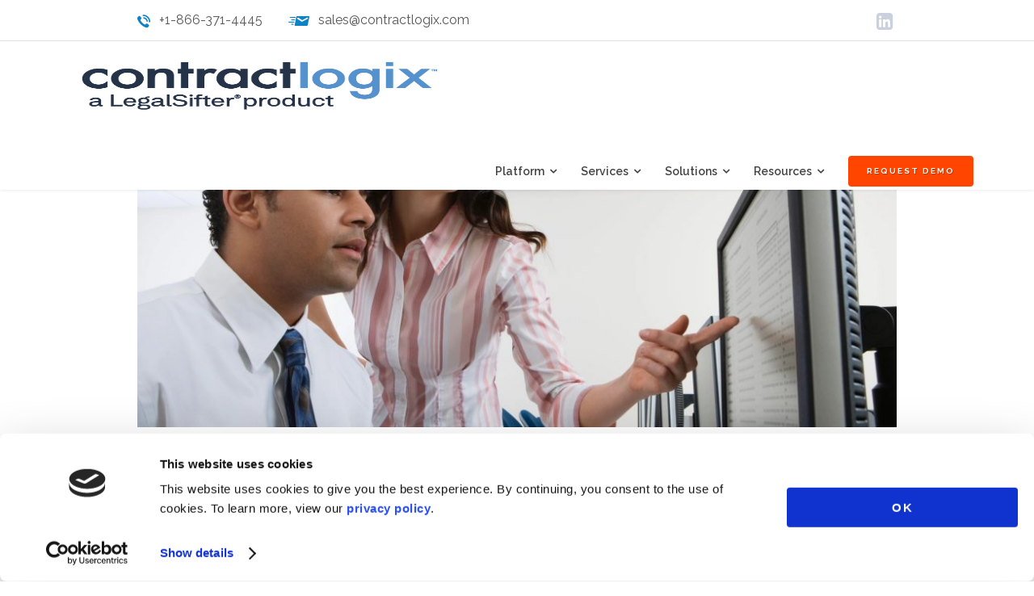

--- FILE ---
content_type: text/html; charset=UTF-8
request_url: https://www.contractlogix.com/contract-management/why-contract-management-software-streamlines-processes-2/
body_size: 49175
content:
<!DOCTYPE html>
<html lang="en-US" prefix="og: http://ogp.me/ns# fb: http://ogp.me/ns/fb#">
<head>
	<!-- Google Tag Manager -->
	<script>(function(w,d,s,l,i){w[l]=w[l]||[];w[l].push({'gtm.start':
	new Date().getTime(),event:'gtm.js'});var f=d.getElementsByTagName(s)[0],
	j=d.createElement(s),dl=l!='dataLayer'?'&l='+l:'';j.async=true;j.src=
	'https://www.googletagmanager.com/gtm.js?id='+i+dl;f.parentNode.insertBefore(j,f);
	})(window,document,'script','dataLayer','GTM-K4PD77Z');</script>
	<!-- End Google Tag Manager -->
	<meta charset="UTF-8">
	<meta name="viewport" content="width=device-width, height=device-height, initial-scale=1, user-scalable=1, minimum-scale=1, maximum-scale=2">
	<link rel="pingback" href="https://www.contractlogix.com/xmlrpc.php">
	<meta http-equiv="Cache-Control" content="no-cache" />
	<meta http-equiv="Pragma" content="no-cache" />
	<meta http-equiv="Expires" content="0" />
<script charset="utf-8" type="text/javascript" src="https://js.hsforms.net/forms/v2.js"></script>
<!-- Zemanta Pixel ContractLogix pixel -->
<script type="text/javascript">
!function(_window, _document) {
var ZEM_TAG_ID='63906';
if (_window.zemApi) {var toArray = function(object) { return Object.prototype.toString.call(object) === '[object Array]' ? object : [object];};_window.zemApi.marketerId = toArray(_window.zemApi.marketerId).concat(toArray(ZEM_TAG_ID));return;}
var api = _window.zemApi = function() {api.dispatch ? api.dispatch.apply(api, arguments) : api.queue.push(arguments);};api.version = '1.0';api.loaded = true;api.marketerId = ZEM_TAG_ID;api.queue = [];var tag = _document.createElement('script');tag.async = true;tag.src = '//js-tag.zemanta.com/zcpt.js';tag.type = 'text/javascript';var script = _document.getElementsByTagName('script')[0];script.parentNode.insertBefore(tag, script);
}(window, document);
zemApi('track', 'PAGE_VIEW');
</script>
<noscript><img src="//p1.zemanta.com/v2/p/ns/63906/PAGE_VIEW/" referrerpolicy="no-referrer-when-downgrade" height="1" width="1" border="0" alt="" /></noscript>
	<script type="text/javascript"
		id="Cookiebot"
		src="https://consent.cookiebot.com/uc.js"
		data-implementation="wp"
		data-cbid="34cc3cf3-ab7d-4959-8c00-238587848fb1"
							async	></script>
<title>Streamline &amp; Automate Your Contract Processes with Contract Software</title>
<meta name='robots' content='max-image-preview:large' />
	<style>img:is([sizes="auto" i], [sizes^="auto," i]) { contain-intrinsic-size: 3000px 1500px }</style>
	
<!-- This site is optimized with the Yoast SEO Premium plugin v5.8 - https://yoast.com/wordpress/plugins/seo/ -->
<meta name="description" content="Streamline and automate your contract processes with contract management software. Learn how to drive efficiency, uncover opportunity, and mitigate risk."/>
<link rel="canonical" href="https://www.contractlogix.com/contract-management/why-contract-management-software-streamlines-processes-2/" />
<link rel="publisher" href="https://plus.google.com/103724404319863721927/about"/>
<meta property="og:locale" content="en_US" />
<meta property="og:type" content="article" />
<meta property="og:title" content="Streamline &amp; Automate Your Contract Processes with Contract Software" />
<meta property="og:description" content="Streamline and automate your contract processes with contract management software. Learn how to drive efficiency, uncover opportunity, and mitigate risk." />
<meta property="og:url" content="https://www.contractlogix.com/contract-management/why-contract-management-software-streamlines-processes-2/" />
<meta property="og:site_name" content="Contract Logix" />
<meta property="article:publisher" content="https://www.facebook.com/ContractLogix/" />
<meta property="article:section" content="Blogs" />
<meta property="article:published_time" content="2015-08-15T15:23:47-04:00" />
<meta property="article:modified_time" content="2023-12-14T12:19:50-05:00" />
<meta property="og:updated_time" content="2023-12-14T12:19:50-05:00" />
<meta property="og:image" content="https://www.contractlogix.com/wp-content/uploads/2017/08/qtq80-jysY97.jpeg" />
<meta property="og:image:secure_url" content="https://www.contractlogix.com/wp-content/uploads/2017/08/qtq80-jysY97.jpeg" />
<meta property="og:image:width" content="2159" />
<meta property="og:image:height" content="1440" />
<meta name="twitter:card" content="summary" />
<meta name="twitter:description" content="Streamline and automate your contract processes with contract management software. Learn how to drive efficiency, uncover opportunity, and mitigate risk." />
<meta name="twitter:title" content="Streamline &amp; Automate Your Contract Processes with Contract Software" />
<meta name="twitter:site" content="@ContractLogix" />
<meta name="twitter:image" content="https://www.contractlogix.com/wp-content/uploads/2017/08/qtq80-jysY97.jpeg" />
<meta name="twitter:creator" content="@ContractLogix" />
<script type='application/ld+json'>{"@context":"http:\/\/schema.org","@type":"WebSite","@id":"#website","url":"https:\/\/www.contractlogix.com\/","name":"Contract Logix","alternateName":"Contract Lifecycle Management Software","potentialAction":{"@type":"SearchAction","target":"https:\/\/www.contractlogix.com\/?s={search_term_string}","query-input":"required name=search_term_string"}}</script>
<script type='application/ld+json'>{"@context":"http:\/\/schema.org","@type":"Organization","url":"https:\/\/www.contractlogix.com\/contract-management\/why-contract-management-software-streamlines-processes-2\/","sameAs":["https:\/\/www.facebook.com\/ContractLogix\/","https:\/\/www.linkedin.com\/company\/contract-logix-llc","https:\/\/plus.google.com\/103724404319863721927\/about","https:\/\/www.youtube.com\/@LegalSifter","https:\/\/twitter.com\/ContractLogix"],"@id":"#organization","name":"Contract Logix, LLC.","logo":"https:\/\/www.contractlogix.com\/wp-content\/uploads\/2015\/09\/Logo@2x4.png"}</script>
<!-- / Yoast SEO Premium plugin. -->

<link rel='dns-prefetch' href='//www.contractlogix.com' />
<link rel='dns-prefetch' href='//fonts.googleapis.com' />
<link rel="alternate" type="application/rss+xml" title="Contract Logix &raquo; Feed" href="https://www.contractlogix.com/feed/" />
<link rel="alternate" type="application/rss+xml" title="Contract Logix &raquo; Comments Feed" href="https://www.contractlogix.com/comments/feed/" />
<link rel="alternate" type="application/rss+xml" title="Contract Logix &raquo; Why Contract Management Software Streamlines Processes Comments Feed" href="https://www.contractlogix.com/contract-management/why-contract-management-software-streamlines-processes-2/feed/" />
<script type="text/javascript">
/* <![CDATA[ */
window._wpemojiSettings = {"baseUrl":"https:\/\/s.w.org\/images\/core\/emoji\/16.0.1\/72x72\/","ext":".png","svgUrl":"https:\/\/s.w.org\/images\/core\/emoji\/16.0.1\/svg\/","svgExt":".svg","source":{"concatemoji":"https:\/\/www.contractlogix.com\/wp-includes\/js\/wp-emoji-release.min.js?ver=6.8.3"}};
/*! This file is auto-generated */
!function(s,n){var o,i,e;function c(e){try{var t={supportTests:e,timestamp:(new Date).valueOf()};sessionStorage.setItem(o,JSON.stringify(t))}catch(e){}}function p(e,t,n){e.clearRect(0,0,e.canvas.width,e.canvas.height),e.fillText(t,0,0);var t=new Uint32Array(e.getImageData(0,0,e.canvas.width,e.canvas.height).data),a=(e.clearRect(0,0,e.canvas.width,e.canvas.height),e.fillText(n,0,0),new Uint32Array(e.getImageData(0,0,e.canvas.width,e.canvas.height).data));return t.every(function(e,t){return e===a[t]})}function u(e,t){e.clearRect(0,0,e.canvas.width,e.canvas.height),e.fillText(t,0,0);for(var n=e.getImageData(16,16,1,1),a=0;a<n.data.length;a++)if(0!==n.data[a])return!1;return!0}function f(e,t,n,a){switch(t){case"flag":return n(e,"\ud83c\udff3\ufe0f\u200d\u26a7\ufe0f","\ud83c\udff3\ufe0f\u200b\u26a7\ufe0f")?!1:!n(e,"\ud83c\udde8\ud83c\uddf6","\ud83c\udde8\u200b\ud83c\uddf6")&&!n(e,"\ud83c\udff4\udb40\udc67\udb40\udc62\udb40\udc65\udb40\udc6e\udb40\udc67\udb40\udc7f","\ud83c\udff4\u200b\udb40\udc67\u200b\udb40\udc62\u200b\udb40\udc65\u200b\udb40\udc6e\u200b\udb40\udc67\u200b\udb40\udc7f");case"emoji":return!a(e,"\ud83e\udedf")}return!1}function g(e,t,n,a){var r="undefined"!=typeof WorkerGlobalScope&&self instanceof WorkerGlobalScope?new OffscreenCanvas(300,150):s.createElement("canvas"),o=r.getContext("2d",{willReadFrequently:!0}),i=(o.textBaseline="top",o.font="600 32px Arial",{});return e.forEach(function(e){i[e]=t(o,e,n,a)}),i}function t(e){var t=s.createElement("script");t.src=e,t.defer=!0,s.head.appendChild(t)}"undefined"!=typeof Promise&&(o="wpEmojiSettingsSupports",i=["flag","emoji"],n.supports={everything:!0,everythingExceptFlag:!0},e=new Promise(function(e){s.addEventListener("DOMContentLoaded",e,{once:!0})}),new Promise(function(t){var n=function(){try{var e=JSON.parse(sessionStorage.getItem(o));if("object"==typeof e&&"number"==typeof e.timestamp&&(new Date).valueOf()<e.timestamp+604800&&"object"==typeof e.supportTests)return e.supportTests}catch(e){}return null}();if(!n){if("undefined"!=typeof Worker&&"undefined"!=typeof OffscreenCanvas&&"undefined"!=typeof URL&&URL.createObjectURL&&"undefined"!=typeof Blob)try{var e="postMessage("+g.toString()+"("+[JSON.stringify(i),f.toString(),p.toString(),u.toString()].join(",")+"));",a=new Blob([e],{type:"text/javascript"}),r=new Worker(URL.createObjectURL(a),{name:"wpTestEmojiSupports"});return void(r.onmessage=function(e){c(n=e.data),r.terminate(),t(n)})}catch(e){}c(n=g(i,f,p,u))}t(n)}).then(function(e){for(var t in e)n.supports[t]=e[t],n.supports.everything=n.supports.everything&&n.supports[t],"flag"!==t&&(n.supports.everythingExceptFlag=n.supports.everythingExceptFlag&&n.supports[t]);n.supports.everythingExceptFlag=n.supports.everythingExceptFlag&&!n.supports.flag,n.DOMReady=!1,n.readyCallback=function(){n.DOMReady=!0}}).then(function(){return e}).then(function(){var e;n.supports.everything||(n.readyCallback(),(e=n.source||{}).concatemoji?t(e.concatemoji):e.wpemoji&&e.twemoji&&(t(e.twemoji),t(e.wpemoji)))}))}((window,document),window._wpemojiSettings);
/* ]]> */
</script>
<style id='wp-emoji-styles-inline-css' type='text/css'>

	img.wp-smiley, img.emoji {
		display: inline !important;
		border: none !important;
		box-shadow: none !important;
		height: 1em !important;
		width: 1em !important;
		margin: 0 0.07em !important;
		vertical-align: -0.1em !important;
		background: none !important;
		padding: 0 !important;
	}
</style>
<link rel='stylesheet' id='wp-block-library-css' href='https://www.contractlogix.com/wp-includes/css/dist/block-library/style.min.css?ver=6.8.3' type='text/css' media='all' />
<style id='classic-theme-styles-inline-css' type='text/css'>
/*! This file is auto-generated */
.wp-block-button__link{color:#fff;background-color:#32373c;border-radius:9999px;box-shadow:none;text-decoration:none;padding:calc(.667em + 2px) calc(1.333em + 2px);font-size:1.125em}.wp-block-file__button{background:#32373c;color:#fff;text-decoration:none}
</style>
<style id='global-styles-inline-css' type='text/css'>
:root{--wp--preset--aspect-ratio--square: 1;--wp--preset--aspect-ratio--4-3: 4/3;--wp--preset--aspect-ratio--3-4: 3/4;--wp--preset--aspect-ratio--3-2: 3/2;--wp--preset--aspect-ratio--2-3: 2/3;--wp--preset--aspect-ratio--16-9: 16/9;--wp--preset--aspect-ratio--9-16: 9/16;--wp--preset--color--black: #000000;--wp--preset--color--cyan-bluish-gray: #abb8c3;--wp--preset--color--white: #ffffff;--wp--preset--color--pale-pink: #f78da7;--wp--preset--color--vivid-red: #cf2e2e;--wp--preset--color--luminous-vivid-orange: #ff6900;--wp--preset--color--luminous-vivid-amber: #fcb900;--wp--preset--color--light-green-cyan: #7bdcb5;--wp--preset--color--vivid-green-cyan: #00d084;--wp--preset--color--pale-cyan-blue: #8ed1fc;--wp--preset--color--vivid-cyan-blue: #0693e3;--wp--preset--color--vivid-purple: #9b51e0;--wp--preset--gradient--vivid-cyan-blue-to-vivid-purple: linear-gradient(135deg,rgba(6,147,227,1) 0%,rgb(155,81,224) 100%);--wp--preset--gradient--light-green-cyan-to-vivid-green-cyan: linear-gradient(135deg,rgb(122,220,180) 0%,rgb(0,208,130) 100%);--wp--preset--gradient--luminous-vivid-amber-to-luminous-vivid-orange: linear-gradient(135deg,rgba(252,185,0,1) 0%,rgba(255,105,0,1) 100%);--wp--preset--gradient--luminous-vivid-orange-to-vivid-red: linear-gradient(135deg,rgba(255,105,0,1) 0%,rgb(207,46,46) 100%);--wp--preset--gradient--very-light-gray-to-cyan-bluish-gray: linear-gradient(135deg,rgb(238,238,238) 0%,rgb(169,184,195) 100%);--wp--preset--gradient--cool-to-warm-spectrum: linear-gradient(135deg,rgb(74,234,220) 0%,rgb(151,120,209) 20%,rgb(207,42,186) 40%,rgb(238,44,130) 60%,rgb(251,105,98) 80%,rgb(254,248,76) 100%);--wp--preset--gradient--blush-light-purple: linear-gradient(135deg,rgb(255,206,236) 0%,rgb(152,150,240) 100%);--wp--preset--gradient--blush-bordeaux: linear-gradient(135deg,rgb(254,205,165) 0%,rgb(254,45,45) 50%,rgb(107,0,62) 100%);--wp--preset--gradient--luminous-dusk: linear-gradient(135deg,rgb(255,203,112) 0%,rgb(199,81,192) 50%,rgb(65,88,208) 100%);--wp--preset--gradient--pale-ocean: linear-gradient(135deg,rgb(255,245,203) 0%,rgb(182,227,212) 50%,rgb(51,167,181) 100%);--wp--preset--gradient--electric-grass: linear-gradient(135deg,rgb(202,248,128) 0%,rgb(113,206,126) 100%);--wp--preset--gradient--midnight: linear-gradient(135deg,rgb(2,3,129) 0%,rgb(40,116,252) 100%);--wp--preset--font-size--small: 13px;--wp--preset--font-size--medium: 20px;--wp--preset--font-size--large: 36px;--wp--preset--font-size--x-large: 42px;--wp--preset--spacing--20: 0.44rem;--wp--preset--spacing--30: 0.67rem;--wp--preset--spacing--40: 1rem;--wp--preset--spacing--50: 1.5rem;--wp--preset--spacing--60: 2.25rem;--wp--preset--spacing--70: 3.38rem;--wp--preset--spacing--80: 5.06rem;--wp--preset--shadow--natural: 6px 6px 9px rgba(0, 0, 0, 0.2);--wp--preset--shadow--deep: 12px 12px 50px rgba(0, 0, 0, 0.4);--wp--preset--shadow--sharp: 6px 6px 0px rgba(0, 0, 0, 0.2);--wp--preset--shadow--outlined: 6px 6px 0px -3px rgba(255, 255, 255, 1), 6px 6px rgba(0, 0, 0, 1);--wp--preset--shadow--crisp: 6px 6px 0px rgba(0, 0, 0, 1);}:where(.is-layout-flex){gap: 0.5em;}:where(.is-layout-grid){gap: 0.5em;}body .is-layout-flex{display: flex;}.is-layout-flex{flex-wrap: wrap;align-items: center;}.is-layout-flex > :is(*, div){margin: 0;}body .is-layout-grid{display: grid;}.is-layout-grid > :is(*, div){margin: 0;}:where(.wp-block-columns.is-layout-flex){gap: 2em;}:where(.wp-block-columns.is-layout-grid){gap: 2em;}:where(.wp-block-post-template.is-layout-flex){gap: 1.25em;}:where(.wp-block-post-template.is-layout-grid){gap: 1.25em;}.has-black-color{color: var(--wp--preset--color--black) !important;}.has-cyan-bluish-gray-color{color: var(--wp--preset--color--cyan-bluish-gray) !important;}.has-white-color{color: var(--wp--preset--color--white) !important;}.has-pale-pink-color{color: var(--wp--preset--color--pale-pink) !important;}.has-vivid-red-color{color: var(--wp--preset--color--vivid-red) !important;}.has-luminous-vivid-orange-color{color: var(--wp--preset--color--luminous-vivid-orange) !important;}.has-luminous-vivid-amber-color{color: var(--wp--preset--color--luminous-vivid-amber) !important;}.has-light-green-cyan-color{color: var(--wp--preset--color--light-green-cyan) !important;}.has-vivid-green-cyan-color{color: var(--wp--preset--color--vivid-green-cyan) !important;}.has-pale-cyan-blue-color{color: var(--wp--preset--color--pale-cyan-blue) !important;}.has-vivid-cyan-blue-color{color: var(--wp--preset--color--vivid-cyan-blue) !important;}.has-vivid-purple-color{color: var(--wp--preset--color--vivid-purple) !important;}.has-black-background-color{background-color: var(--wp--preset--color--black) !important;}.has-cyan-bluish-gray-background-color{background-color: var(--wp--preset--color--cyan-bluish-gray) !important;}.has-white-background-color{background-color: var(--wp--preset--color--white) !important;}.has-pale-pink-background-color{background-color: var(--wp--preset--color--pale-pink) !important;}.has-vivid-red-background-color{background-color: var(--wp--preset--color--vivid-red) !important;}.has-luminous-vivid-orange-background-color{background-color: var(--wp--preset--color--luminous-vivid-orange) !important;}.has-luminous-vivid-amber-background-color{background-color: var(--wp--preset--color--luminous-vivid-amber) !important;}.has-light-green-cyan-background-color{background-color: var(--wp--preset--color--light-green-cyan) !important;}.has-vivid-green-cyan-background-color{background-color: var(--wp--preset--color--vivid-green-cyan) !important;}.has-pale-cyan-blue-background-color{background-color: var(--wp--preset--color--pale-cyan-blue) !important;}.has-vivid-cyan-blue-background-color{background-color: var(--wp--preset--color--vivid-cyan-blue) !important;}.has-vivid-purple-background-color{background-color: var(--wp--preset--color--vivid-purple) !important;}.has-black-border-color{border-color: var(--wp--preset--color--black) !important;}.has-cyan-bluish-gray-border-color{border-color: var(--wp--preset--color--cyan-bluish-gray) !important;}.has-white-border-color{border-color: var(--wp--preset--color--white) !important;}.has-pale-pink-border-color{border-color: var(--wp--preset--color--pale-pink) !important;}.has-vivid-red-border-color{border-color: var(--wp--preset--color--vivid-red) !important;}.has-luminous-vivid-orange-border-color{border-color: var(--wp--preset--color--luminous-vivid-orange) !important;}.has-luminous-vivid-amber-border-color{border-color: var(--wp--preset--color--luminous-vivid-amber) !important;}.has-light-green-cyan-border-color{border-color: var(--wp--preset--color--light-green-cyan) !important;}.has-vivid-green-cyan-border-color{border-color: var(--wp--preset--color--vivid-green-cyan) !important;}.has-pale-cyan-blue-border-color{border-color: var(--wp--preset--color--pale-cyan-blue) !important;}.has-vivid-cyan-blue-border-color{border-color: var(--wp--preset--color--vivid-cyan-blue) !important;}.has-vivid-purple-border-color{border-color: var(--wp--preset--color--vivid-purple) !important;}.has-vivid-cyan-blue-to-vivid-purple-gradient-background{background: var(--wp--preset--gradient--vivid-cyan-blue-to-vivid-purple) !important;}.has-light-green-cyan-to-vivid-green-cyan-gradient-background{background: var(--wp--preset--gradient--light-green-cyan-to-vivid-green-cyan) !important;}.has-luminous-vivid-amber-to-luminous-vivid-orange-gradient-background{background: var(--wp--preset--gradient--luminous-vivid-amber-to-luminous-vivid-orange) !important;}.has-luminous-vivid-orange-to-vivid-red-gradient-background{background: var(--wp--preset--gradient--luminous-vivid-orange-to-vivid-red) !important;}.has-very-light-gray-to-cyan-bluish-gray-gradient-background{background: var(--wp--preset--gradient--very-light-gray-to-cyan-bluish-gray) !important;}.has-cool-to-warm-spectrum-gradient-background{background: var(--wp--preset--gradient--cool-to-warm-spectrum) !important;}.has-blush-light-purple-gradient-background{background: var(--wp--preset--gradient--blush-light-purple) !important;}.has-blush-bordeaux-gradient-background{background: var(--wp--preset--gradient--blush-bordeaux) !important;}.has-luminous-dusk-gradient-background{background: var(--wp--preset--gradient--luminous-dusk) !important;}.has-pale-ocean-gradient-background{background: var(--wp--preset--gradient--pale-ocean) !important;}.has-electric-grass-gradient-background{background: var(--wp--preset--gradient--electric-grass) !important;}.has-midnight-gradient-background{background: var(--wp--preset--gradient--midnight) !important;}.has-small-font-size{font-size: var(--wp--preset--font-size--small) !important;}.has-medium-font-size{font-size: var(--wp--preset--font-size--medium) !important;}.has-large-font-size{font-size: var(--wp--preset--font-size--large) !important;}.has-x-large-font-size{font-size: var(--wp--preset--font-size--x-large) !important;}
:where(.wp-block-post-template.is-layout-flex){gap: 1.25em;}:where(.wp-block-post-template.is-layout-grid){gap: 1.25em;}
:where(.wp-block-columns.is-layout-flex){gap: 2em;}:where(.wp-block-columns.is-layout-grid){gap: 2em;}
:root :where(.wp-block-pullquote){font-size: 1.5em;line-height: 1.6;}
</style>
<link rel='stylesheet' id='ubermenu-raleway-css' href='//fonts.googleapis.com/css?family=Raleway%3A%2C300%2C400%2C700&#038;ver=6.8.3' type='text/css' media='all' />
<link rel='stylesheet' id='iw_tab_style-css' href='https://www.contractlogix.com/wp-content/plugins/vc-elegant-tabs/css/tabstyles.css?ver=6.8.3' type='text/css' media='all' />
<link rel='stylesheet' id='iw_tab_aminate-css' href='https://www.contractlogix.com/wp-content/plugins/vc-elegant-tabs/css/animate.min.css?ver=6.8.3' type='text/css' media='all' />
<link rel='stylesheet' id='iw_tabs-css' href='https://www.contractlogix.com/wp-content/plugins/vc-elegant-tabs/css/tabs.css?ver=6.8.3' type='text/css' media='all' />
<link rel='stylesheet' id='iw_font-awesome-css' href='https://www.contractlogix.com/wp-content/plugins/vc-elegant-tabs/css/font-awesome.min.css?ver=6.8.3' type='text/css' media='all' />
<link property="stylesheet" rel='stylesheet' id='js_composer_front-css' href='https://www.contractlogix.com/wp-content/plugins/js_composer/assets/css/js_composer.min.css?ver=6.9.0' type='text/css' media='all' />
<link rel='stylesheet' id='js_composer_custom_css-css' href='//www.contractlogix.com/wp-content/uploads/js_composer/custom.css?ver=6.9.0' type='text/css' media='all' />
<link rel='stylesheet' id='sm-shortcodes-css' href='https://www.contractlogix.com/wp-content/plugins/semona-extension/assets/css/style.css?ver=6.8.3' type='text/css' media='all' />
<link rel='stylesheet' id='flexslider-css' href='https://www.contractlogix.com/wp-content/themes/semona/vendor/flexslider-2.5.0/flexslider.css?ver=6.8.3' type='text/css' media='all' />
<link rel='stylesheet' id='google-fonts-css' href='//fonts.googleapis.com/css?family=Raleway%3A300%2C300italic%2C400%2C400italic%2C500%2C600%2C700%2C700italic%2C900%7CLato%3A300%2C300italic%2C400%2C400italic%2C500%2C600%2C700%2C700italic%2C900%7COpen+Sans%3A300%2C300italic%2C400%2C400italic%2C500%2C600%2C700%2C700italic%2C900%7CCrete+Round%3A300%2C300italic%2C400%2C400italic%2C500%2C600%2C700%2C700italic%2C900%7CCrete+Round%3A400%2C400italic&#038;ver=1.0.0' type='text/css' media='all' />
<link rel='stylesheet' id='font-awesome-css' href='https://www.contractlogix.com/wp-content/themes/semona/vendor/font-awesome-4.4.0/css/font-awesome.min.css?ver=6.8.3' type='text/css' media='all' />
<link rel='stylesheet' id='icomoon-css' href='https://www.contractlogix.com/wp-content/themes/semona/vendor/icomoon/style.css?ver=6.8.3' type='text/css' media='all' />
<link rel='stylesheet' id='prettyphoto-css' href='https://www.contractlogix.com/wp-content/plugins/js_composer/assets/lib/prettyphoto/css/prettyPhoto.min.css?ver=6.9.0' type='text/css' media='all' />
<link rel='stylesheet' id='sm_pe_icon_7_stroke-css' href='https://www.contractlogix.com/wp-content/plugins/semona-extension/assets/vendor/pe-icon-7-stroke/css/pe-icon-7-stroke.css?ver=6.8.3' type='text/css' media='all' />
<link rel='stylesheet' id='animate-css' href='https://www.contractlogix.com/wp-content/themes/semona/css/animate.min.css?ver=6.8.3' type='text/css' media='all' />
<link rel='stylesheet' id='theme-css' href='https://www.contractlogix.com/wp-content/themes/semona/css/style.css?ver=6.8.3' type='text/css' media='all' />
<link rel='stylesheet' id='theme-responsive-css' href='https://www.contractlogix.com/wp-content/themes/semona/css/media.css?ver=6.8.3' type='text/css' media='all' />
<link rel='stylesheet' id='shiftnav-css' href='https://www.contractlogix.com/wp-content/plugins/shiftnav-pro/pro/assets/css/shiftnav.min.css?ver=1.4.0.1' type='text/css' media='all' />
<link rel='stylesheet' id='ubermenu-css' href='https://www.contractlogix.com/wp-content/plugins/ubermenu/pro/assets/css/ubermenu.min.css?ver=3.8.5' type='text/css' media='all' />
<link rel='stylesheet' id='ubermenu-grey-white-css' href='https://www.contractlogix.com/wp-content/plugins/ubermenu/assets/css/skins/blackwhite.css?ver=6.8.3' type='text/css' media='all' />
<link rel='stylesheet' id='ubermenu-font-awesome-all-css' href='https://www.contractlogix.com/wp-content/plugins/ubermenu/assets/fontawesome/css/all.min.css?ver=6.8.3' type='text/css' media='all' />
<link rel='stylesheet' id='sm-child-styles-css' href='https://www.contractlogix.com/wp-content/themes/semona-child/style.css?ver=071443' type='text/css' media='all' />
<script type="text/javascript" src="https://www.contractlogix.com/wp-includes/js/jquery/jquery.min.js?ver=3.7.1" id="jquery-core-js"></script>
<script type="text/javascript" src="https://www.contractlogix.com/wp-includes/js/jquery/jquery-migrate.min.js?ver=3.4.1" id="jquery-migrate-js"></script>
<script type="text/javascript" id="sm-gmaps-js-extra">
/* <![CDATA[ */
var sm_gmap_vars = {"gmap_ajax":"https:\/\/www.contractlogix.com\/wp-admin\/admin-ajax.php","gmap_ajax_nonce":"fc8c7b51ad"};
/* ]]> */
</script>
<script type="text/javascript" src="https://www.contractlogix.com/wp-content/plugins/semona-extension/assets/js/frontend/jquery.sm-gmaps.js?ver=6.8.3" id="sm-gmaps-js"></script>
<link rel="https://api.w.org/" href="https://www.contractlogix.com/wp-json/" /><link rel="alternate" title="JSON" type="application/json" href="https://www.contractlogix.com/wp-json/wp/v2/posts/3957" /><link rel="EditURI" type="application/rsd+xml" title="RSD" href="https://www.contractlogix.com/xmlrpc.php?rsd" />
<meta name="generator" content="WordPress 6.8.3" />
<link rel='shortlink' href='https://www.contractlogix.com/?p=3957' />
<link rel="alternate" title="oEmbed (JSON)" type="application/json+oembed" href="https://www.contractlogix.com/wp-json/oembed/1.0/embed?url=https%3A%2F%2Fwww.contractlogix.com%2Fcontract-management%2Fwhy-contract-management-software-streamlines-processes-2%2F" />
<link rel="alternate" title="oEmbed (XML)" type="text/xml+oembed" href="https://www.contractlogix.com/wp-json/oembed/1.0/embed?url=https%3A%2F%2Fwww.contractlogix.com%2Fcontract-management%2Fwhy-contract-management-software-streamlines-processes-2%2F&#038;format=xml" />

	<!-- ShiftNav CSS 
	================================================================ -->
	<style type="text/css" id="shiftnav-dynamic-css">
		
	@media only screen and (min-width:959px){ #shiftnav-toggle-main, .shiftnav-toggle-mobile{ display:none; } .shiftnav-wrap { padding-top:0 !important; } body.shiftnav-disable-shift-body{ padding-top:0 !important; } }
	@media only screen and (max-width:958px){ .main-menu{ display:none !important; } }
	@media only screen and (max-width:957px){ .ubermenu, .ubermenu.ubermenu-responsive-default, .ubermenu-responsive-toggle, #megaMenu{ display:none !important; } }

/** ShiftNav Custom Menu Styles (Customizer) **/
/* togglebar */
#shiftnav-toggle-main { background:#1e73be; color:#ffffff; }
/* shiftnav-main */
.shiftnav.shiftnav-shiftnav-main { background:#1e73be; color:#ffffff; }
.shiftnav.shiftnav-shiftnav-main .shiftnav-site-title { color:#ffffff; font-size:16px; text-align:bold; font-weight:bold; }
.shiftnav.shiftnav-shiftnav-main ul.shiftnav-menu li.menu-item > .shiftnav-target { background:#ffffff; color:#1e73be; font-size:16px; font-weight:bold; text-shadow:none; }
.shiftnav.shiftnav-shiftnav-main ul.shiftnav-menu li.menu-item.shiftnav-active > .shiftnav-target, .shiftnav.shiftnav-shiftnav-main ul.shiftnav-menu li.menu-item.shiftnav-in-transition > .shiftnav-target, .shiftnav.shiftnav-shiftnav-main ul.shiftnav-menu.shiftnav-active-on-hover li.menu-item > .shiftnav-target:hover, .shiftnav.shiftnav-shiftnav-main ul.shiftnav-menu.shiftnav-active-highlight li.menu-item > .shiftnav-target:active { background:#ffffff; color:#1e73be; border-top:1px solid #efefef; border-bottom:1px solid #efefef; }
.shiftnav.shiftnav-shiftnav-main ul.shiftnav-menu li.menu-item.current-menu-item > .shiftnav-target, .shiftnav.shiftnav-shiftnav-main ul.shiftnav-menu li.menu-item ul.sub-menu .current-menu-item > .shiftnav-target, .shiftnav.shiftnav-shiftnav-main ul.shiftnav-menu > li.shiftnav-sub-accordion.current-menu-ancestor > .shiftnav-target, .shiftnav.shiftnav-shiftnav-main ul.shiftnav-menu > li.shiftnav-sub-shift.current-menu-ancestor > .shiftnav-target { background:#efefef; color:#000000; }
.shiftnav.shiftnav-shiftnav-main ul.shiftnav-menu li.menu-item > .shiftnav-target, .shiftnav.shiftnav-shiftnav-main ul.shiftnav-menu li.menu-item > .shiftnav-submenu-activation { border-top:1px solid #efefef; border-bottom:1px solid #efefef; }
.shiftnav.shiftnav-shiftnav-main ul.shiftnav-menu li.menu-item > .shiftnav-submenu-activation { background:#f4f4f4; color:#000000; }
.shiftnav.shiftnav-shiftnav-main ul.shiftnav-menu li.menu-item > .shiftnav-submenu-activation:hover, .shiftnav.shiftnav-shiftnav-main ul.shiftnav-menu li.menu-item.shiftnav-active > .shiftnav-submenu-activation, .shiftnav.shiftnav-shiftnav-main ul.shiftnav-menu li.menu-item.shiftnav-in-transition > .shiftnav-submenu-activation { background:#f4f4f4; color:#000000; }
.shiftnav.shiftnav-shiftnav-main ul.shiftnav-menu li.shiftnav-retract .shiftnav-target { background:#efefef; color:#000000; text-align:right; }
.shiftnav.shiftnav-shiftnav-main ul.shiftnav-menu ul.sub-menu li.menu-item > .shiftnav-target { font-size:16px; font-weight:normal; }

/* Status: Loaded from Transient */

	</style>
	<!-- end ShiftNav CSS -->

	<style id="ubermenu-custom-generated-css">
/** Font Awesome 4 Compatibility **/
.fa{font-style:normal;font-variant:normal;font-weight:normal;font-family:FontAwesome;}

/** UberMenu Responsive Styles (Breakpoint Setting) **/
@media screen and (min-width: 768px){
  .ubermenu{ display:block !important; } .ubermenu-responsive .ubermenu-item.ubermenu-hide-desktop{ display:none !important; } .ubermenu-responsive.ubermenu-retractors-responsive .ubermenu-retractor-mobile{ display:none; }  /* Top level items full height */ .ubermenu.ubermenu-horizontal.ubermenu-items-vstretch .ubermenu-nav{   display:flex;   align-items:stretch; } .ubermenu.ubermenu-horizontal.ubermenu-items-vstretch .ubermenu-item.ubermenu-item-level-0{   display:flex;   flex-direction:column; } .ubermenu.ubermenu-horizontal.ubermenu-items-vstretch .ubermenu-item.ubermenu-item-level-0 > .ubermenu-target{   flex:1;   display:flex;   align-items:center; flex-wrap:wrap; } .ubermenu.ubermenu-horizontal.ubermenu-items-vstretch .ubermenu-item.ubermenu-item-level-0 > .ubermenu-target > .ubermenu-target-divider{ position:static; flex-basis:100%; } .ubermenu.ubermenu-horizontal.ubermenu-items-vstretch .ubermenu-item.ubermenu-item-level-0 > .ubermenu-target.ubermenu-item-layout-image_left > .ubermenu-target-text{ padding-left:1em; } .ubermenu.ubermenu-horizontal.ubermenu-items-vstretch .ubermenu-item.ubermenu-item-level-0 > .ubermenu-target.ubermenu-item-layout-image_right > .ubermenu-target-text{ padding-right:1em; } .ubermenu.ubermenu-horizontal.ubermenu-items-vstretch .ubermenu-item.ubermenu-item-level-0 > .ubermenu-target.ubermenu-item-layout-image_above, .ubermenu.ubermenu-horizontal.ubermenu-items-vstretch .ubermenu-item.ubermenu-item-level-0 > .ubermenu-target.ubermenu-item-layout-image_below{ flex-direction:column; } .ubermenu.ubermenu-horizontal.ubermenu-items-vstretch .ubermenu-item.ubermenu-item-level-0 > .ubermenu-submenu-drop{   top:100%; } .ubermenu.ubermenu-horizontal.ubermenu-items-vstretch .ubermenu-item-level-0:not(.ubermenu-align-right) + .ubermenu-item.ubermenu-align-right{ margin-left:auto; } .ubermenu.ubermenu-horizontal.ubermenu-items-vstretch .ubermenu-item.ubermenu-item-level-0 > .ubermenu-target.ubermenu-content-align-left{   justify-content:flex-start; } .ubermenu.ubermenu-horizontal.ubermenu-items-vstretch .ubermenu-item.ubermenu-item-level-0 > .ubermenu-target.ubermenu-content-align-center{   justify-content:center; } .ubermenu.ubermenu-horizontal.ubermenu-items-vstretch .ubermenu-item.ubermenu-item-level-0 > .ubermenu-target.ubermenu-content-align-right{   justify-content:flex-end; }  /* Force current submenu always open but below others */ .ubermenu-force-current-submenu .ubermenu-item-level-0.ubermenu-current-menu-item > .ubermenu-submenu-drop, .ubermenu-force-current-submenu .ubermenu-item-level-0.ubermenu-current-menu-ancestor > .ubermenu-submenu-drop {     display: block!important;     opacity: 1!important;     visibility: visible!important;     margin: 0!important;     top: auto!important;     height: auto;     z-index:19; }   /* Invert Horizontal menu to make subs go up */ .ubermenu-invert.ubermenu-horizontal .ubermenu-item-level-0 > .ubermenu-submenu-drop, .ubermenu-invert.ubermenu-horizontal.ubermenu-items-vstretch .ubermenu-item.ubermenu-item-level-0>.ubermenu-submenu-drop{  top:auto;  bottom:100%; } .ubermenu-invert.ubermenu-horizontal.ubermenu-sub-indicators .ubermenu-item-level-0.ubermenu-has-submenu-drop > .ubermenu-target > .ubermenu-sub-indicator{ transform:rotate(180deg); } /* Make second level flyouts fly up */ .ubermenu-invert.ubermenu-horizontal .ubermenu-submenu .ubermenu-item.ubermenu-active > .ubermenu-submenu-type-flyout{     top:auto;     bottom:0; } /* Clip the submenus properly when inverted */ .ubermenu-invert.ubermenu-horizontal .ubermenu-item-level-0 > .ubermenu-submenu-drop{     clip: rect(-5000px,5000px,auto,-5000px); }    /* Invert Vertical menu to make subs go left */ .ubermenu-invert.ubermenu-vertical .ubermenu-item-level-0 > .ubermenu-submenu-drop{   right:100%;   left:auto; } .ubermenu-invert.ubermenu-vertical.ubermenu-sub-indicators .ubermenu-item-level-0.ubermenu-item-has-children > .ubermenu-target > .ubermenu-sub-indicator{   right:auto;   left:10px; transform:rotate(90deg); } .ubermenu-vertical.ubermenu-invert .ubermenu-item > .ubermenu-submenu-drop {   clip: rect(-5000px,5000px,5000px,-5000px); } /* Vertical Flyout > Flyout */ .ubermenu-vertical.ubermenu-invert.ubermenu-sub-indicators .ubermenu-has-submenu-drop > .ubermenu-target{   padding-left:25px; } .ubermenu-vertical.ubermenu-invert .ubermenu-item > .ubermenu-target > .ubermenu-sub-indicator {   right:auto;   left:10px;   transform:rotate(90deg); } .ubermenu-vertical.ubermenu-invert .ubermenu-item > .ubermenu-submenu-drop.ubermenu-submenu-type-flyout, .ubermenu-vertical.ubermenu-invert .ubermenu-submenu-type-flyout > .ubermenu-item > .ubermenu-submenu-drop {   right: 100%;   left: auto; }  .ubermenu-responsive-toggle{ display:none; }
}
@media screen and (max-width: 767px){
   .ubermenu-responsive-toggle, .ubermenu-sticky-toggle-wrapper { display: block; }  .ubermenu-responsive{ width:100%; max-height:600px; visibility:visible; overflow:visible;  -webkit-transition:max-height 1s ease-in; transition:max-height .3s ease-in; } .ubermenu-responsive.ubermenu-mobile-accordion:not(.ubermenu-mobile-modal):not(.ubermenu-in-transition):not(.ubermenu-responsive-collapse){ max-height:none; } .ubermenu-responsive.ubermenu-items-align-center{   text-align:left; } .ubermenu-responsive.ubermenu{ margin:0; } .ubermenu-responsive.ubermenu .ubermenu-nav{ display:block; }  .ubermenu-responsive.ubermenu-responsive-nocollapse, .ubermenu-repsonsive.ubermenu-no-transitions{ display:block; max-height:none; }  .ubermenu-responsive.ubermenu-responsive-collapse{ max-height:none; visibility:visible; overflow:visible; } .ubermenu-responsive.ubermenu-responsive-collapse{ max-height:0; overflow:hidden !important; visibility:hidden; } .ubermenu-responsive.ubermenu-in-transition, .ubermenu-responsive.ubermenu-in-transition .ubermenu-nav{ overflow:hidden !important; visibility:visible; } .ubermenu-responsive.ubermenu-responsive-collapse:not(.ubermenu-in-transition){ border-top-width:0; border-bottom-width:0; } .ubermenu-responsive.ubermenu-responsive-collapse .ubermenu-item .ubermenu-submenu{ display:none; }  .ubermenu-responsive .ubermenu-item-level-0{ width:50%; } .ubermenu-responsive.ubermenu-responsive-single-column .ubermenu-item-level-0{ float:none; clear:both; width:100%; } .ubermenu-responsive .ubermenu-item.ubermenu-item-level-0 > .ubermenu-target{ border:none; box-shadow:none; } .ubermenu-responsive .ubermenu-item.ubermenu-has-submenu-flyout{ position:static; } .ubermenu-responsive.ubermenu-sub-indicators .ubermenu-submenu-type-flyout .ubermenu-has-submenu-drop > .ubermenu-target > .ubermenu-sub-indicator{ transform:rotate(0); right:10px; left:auto; } .ubermenu-responsive .ubermenu-nav .ubermenu-item .ubermenu-submenu.ubermenu-submenu-drop{ width:100%; min-width:100%; max-width:100%; top:auto; left:0 !important; } .ubermenu-responsive.ubermenu-has-border .ubermenu-nav .ubermenu-item .ubermenu-submenu.ubermenu-submenu-drop{ left: -1px !important; /* For borders */ } .ubermenu-responsive .ubermenu-submenu.ubermenu-submenu-type-mega > .ubermenu-item.ubermenu-column{ min-height:0; border-left:none;  float:left; /* override left/center/right content alignment */ display:block; } .ubermenu-responsive .ubermenu-item.ubermenu-active > .ubermenu-submenu.ubermenu-submenu-type-mega{     max-height:none;     height:auto;/*prevent overflow scrolling since android is still finicky*/     overflow:visible; } .ubermenu-responsive.ubermenu-transition-slide .ubermenu-item.ubermenu-in-transition > .ubermenu-submenu-drop{ max-height:1000px; /* because of slide transition */ } .ubermenu .ubermenu-submenu-type-flyout .ubermenu-submenu-type-mega{ min-height:0; } .ubermenu.ubermenu-responsive .ubermenu-column, .ubermenu.ubermenu-responsive .ubermenu-column-auto{ min-width:50%; } .ubermenu.ubermenu-responsive .ubermenu-autoclear > .ubermenu-column{ clear:none; } .ubermenu.ubermenu-responsive .ubermenu-column:nth-of-type(2n+1){ clear:both; } .ubermenu.ubermenu-responsive .ubermenu-submenu-retractor-top:not(.ubermenu-submenu-retractor-top-2) .ubermenu-column:nth-of-type(2n+1){ clear:none; } .ubermenu.ubermenu-responsive .ubermenu-submenu-retractor-top:not(.ubermenu-submenu-retractor-top-2) .ubermenu-column:nth-of-type(2n+2){ clear:both; }  .ubermenu-responsive-single-column-subs .ubermenu-submenu .ubermenu-item { float: none; clear: both; width: 100%; min-width: 100%; }  /* Submenu footer content */ .ubermenu .ubermenu-submenu-footer{     position:relative; clear:both;     bottom:auto;     right:auto; }   .ubermenu.ubermenu-responsive .ubermenu-tabs, .ubermenu.ubermenu-responsive .ubermenu-tabs-group, .ubermenu.ubermenu-responsive .ubermenu-tab, .ubermenu.ubermenu-responsive .ubermenu-tab-content-panel{ /** TABS SHOULD BE 100%  ACCORDION */ width:100%; min-width:100%; max-width:100%; left:0; } .ubermenu.ubermenu-responsive .ubermenu-tabs, .ubermenu.ubermenu-responsive .ubermenu-tab-content-panel{ min-height:0 !important;/* Override Inline Style from JS */ } .ubermenu.ubermenu-responsive .ubermenu-tabs{ z-index:15; } .ubermenu.ubermenu-responsive .ubermenu-tab-content-panel{ z-index:20; } /* Tab Layering */ .ubermenu-responsive .ubermenu-tab{ position:relative; } .ubermenu-responsive .ubermenu-tab.ubermenu-active{ position:relative; z-index:20; } .ubermenu-responsive .ubermenu-tab > .ubermenu-target{ border-width:0 0 1px 0; } .ubermenu-responsive.ubermenu-sub-indicators .ubermenu-tabs > .ubermenu-tabs-group > .ubermenu-tab.ubermenu-has-submenu-drop > .ubermenu-target > .ubermenu-sub-indicator{ transform:rotate(0); right:10px; left:auto; }  .ubermenu-responsive .ubermenu-tabs > .ubermenu-tabs-group > .ubermenu-tab > .ubermenu-tab-content-panel{ top:auto; border-width:1px; } .ubermenu-responsive .ubermenu-tab-layout-bottom > .ubermenu-tabs-group{ /*position:relative;*/ }   .ubermenu-reponsive .ubermenu-item-level-0 > .ubermenu-submenu-type-stack{ /* Top Level Stack Columns */ position:relative; }  .ubermenu-responsive .ubermenu-submenu-type-stack .ubermenu-column, .ubermenu-responsive .ubermenu-submenu-type-stack .ubermenu-column-auto{ /* Stack Columns */ width:100%; max-width:100%; }   .ubermenu-responsive .ubermenu-item-mini{ /* Mini items */ min-width:0; width:auto; float:left; clear:none !important; } .ubermenu-responsive .ubermenu-item.ubermenu-item-mini > a.ubermenu-target{ padding-left:20px; padding-right:20px; }   .ubermenu-responsive .ubermenu-item.ubermenu-hide-mobile{ /* Hiding items */ display:none !important; }  .ubermenu-responsive.ubermenu-hide-bkgs .ubermenu-submenu.ubermenu-submenu-bkg-img{ /** Hide Background Images in Submenu */ background-image:none; } .ubermenu.ubermenu-responsive .ubermenu-item-level-0.ubermenu-item-mini{ min-width:0; width:auto; } .ubermenu-vertical .ubermenu-item.ubermenu-item-level-0{ width:100%; } .ubermenu-vertical.ubermenu-sub-indicators .ubermenu-item-level-0.ubermenu-item-has-children > .ubermenu-target > .ubermenu-sub-indicator{ right:10px; left:auto; transform:rotate(0); } .ubermenu-vertical .ubermenu-item.ubermenu-item-level-0.ubermenu-relative.ubermenu-active > .ubermenu-submenu-drop.ubermenu-submenu-align-vertical_parent_item{     top:auto; }   .ubermenu.ubermenu-responsive .ubermenu-tabs{     position:static; } /* Tabs on Mobile with mouse (but not click) - leave space to hover off */ .ubermenu:not(.ubermenu-is-mobile):not(.ubermenu-submenu-indicator-closes) .ubermenu-submenu .ubermenu-tab[data-ubermenu-trigger="mouseover"] .ubermenu-tab-content-panel, .ubermenu:not(.ubermenu-is-mobile):not(.ubermenu-submenu-indicator-closes) .ubermenu-submenu .ubermenu-tab[data-ubermenu-trigger="hover_intent"] .ubermenu-tab-content-panel{     margin-left:6%; width:94%; min-width:94%; }  /* Sub indicator close visibility */ .ubermenu.ubermenu-submenu-indicator-closes .ubermenu-active > .ubermenu-target > .ubermenu-sub-indicator-close{ display:block; display: flex; align-items: center; justify-content: center; } .ubermenu.ubermenu-submenu-indicator-closes .ubermenu-active > .ubermenu-target > .ubermenu-sub-indicator{ display:none; }  .ubermenu .ubermenu-tabs .ubermenu-tab-content-panel{     box-shadow: 0 5px 10px rgba(0,0,0,.075); }  /* When submenus and items go full width, move items back to appropriate positioning */ .ubermenu .ubermenu-submenu-rtl {     direction: ltr; }   /* Fixed position mobile menu */ .ubermenu.ubermenu-mobile-modal{   position:fixed;   z-index:9999999; opacity:1;   top:0;   left:0;   width:100%;   width:100vw;   max-width:100%;   max-width:100vw; height:100%; height:calc(100vh - calc(100vh - 100%)); height:-webkit-fill-available; max-height:calc(100vh - calc(100vh - 100%)); max-height:-webkit-fill-available;   border:none; box-sizing:border-box;    display:flex;   flex-direction:column;   justify-content:flex-start; overflow-y:auto !important; /* for non-accordion mode */ overflow-x:hidden !important; overscroll-behavior: contain; transform:scale(1); transition-duration:.1s; transition-property: all; } .ubermenu.ubermenu-mobile-modal.ubermenu-mobile-accordion.ubermenu-interaction-press{ overflow-y:hidden !important; } .ubermenu.ubermenu-mobile-modal.ubermenu-responsive-collapse{ overflow:hidden !important; opacity:0; transform:scale(.9); visibility:hidden; } .ubermenu.ubermenu-mobile-modal .ubermenu-nav{   flex:1;   overflow-y:auto !important; overscroll-behavior: contain; } .ubermenu.ubermenu-mobile-modal .ubermenu-item-level-0{ margin:0; } .ubermenu.ubermenu-mobile-modal .ubermenu-mobile-close-button{ border:none; background:none; border-radius:0; padding:1em; color:inherit; display:inline-block; text-align:center; font-size:14px; } .ubermenu.ubermenu-mobile-modal .ubermenu-mobile-footer .ubermenu-mobile-close-button{ width: 100%; display: flex; align-items: center; justify-content: center; } .ubermenu.ubermenu-mobile-modal .ubermenu-mobile-footer .ubermenu-mobile-close-button .ubermenu-icon-essential, .ubermenu.ubermenu-mobile-modal .ubermenu-mobile-footer .ubermenu-mobile-close-button .fas.fa-times{ margin-right:.2em; }  /* Header/Footer Mobile content */ .ubermenu .ubermenu-mobile-header, .ubermenu .ubermenu-mobile-footer{ display:block; text-align:center; color:inherit; }  /* Accordion submenus mobile (single column tablet) */ .ubermenu.ubermenu-responsive-single-column.ubermenu-mobile-accordion.ubermenu-interaction-press .ubermenu-item > .ubermenu-submenu-drop, .ubermenu.ubermenu-responsive-single-column.ubermenu-mobile-accordion.ubermenu-interaction-press .ubermenu-tab > .ubermenu-tab-content-panel{ box-sizing:border-box; border-left:none; border-right:none; box-shadow:none; } .ubermenu.ubermenu-responsive-single-column.ubermenu-mobile-accordion.ubermenu-interaction-press .ubermenu-item.ubermenu-active > .ubermenu-submenu-drop, .ubermenu.ubermenu-responsive-single-column.ubermenu-mobile-accordion.ubermenu-interaction-press .ubermenu-tab.ubermenu-active > .ubermenu-tab-content-panel{   position:static; }   /* Accordion indented - remove borders and extra spacing from headers */ .ubermenu.ubermenu-mobile-accordion-indent .ubermenu-submenu.ubermenu-submenu-drop, .ubermenu.ubermenu-mobile-accordion-indent .ubermenu-submenu .ubermenu-item-header.ubermenu-has-submenu-stack > .ubermenu-target{   border:none; } .ubermenu.ubermenu-mobile-accordion-indent .ubermenu-submenu .ubermenu-item-header.ubermenu-has-submenu-stack > .ubermenu-submenu-type-stack{   padding-top:0; } /* Accordion dropdown indentation padding */ .ubermenu.ubermenu-mobile-accordion-indent .ubermenu-submenu-drop .ubermenu-submenu-drop .ubermenu-item > .ubermenu-target, .ubermenu.ubermenu-mobile-accordion-indent .ubermenu-submenu-drop .ubermenu-tab-content-panel .ubermenu-item > .ubermenu-target{   padding-left:calc( var(--ubermenu-accordion-indent) * 2 ); } .ubermenu.ubermenu-mobile-accordion-indent .ubermenu-submenu-drop .ubermenu-submenu-drop .ubermenu-submenu-drop .ubermenu-item > .ubermenu-target, .ubermenu.ubermenu-mobile-accordion-indent .ubermenu-submenu-drop .ubermenu-tab-content-panel .ubermenu-tab-content-panel .ubermenu-item > .ubermenu-target{   padding-left:calc( var(--ubermenu-accordion-indent) * 3 ); } .ubermenu.ubermenu-mobile-accordion-indent .ubermenu-submenu-drop .ubermenu-submenu-drop .ubermenu-submenu-drop .ubermenu-submenu-drop .ubermenu-item > .ubermenu-target, .ubermenu.ubermenu-mobile-accordion-indent .ubermenu-submenu-drop .ubermenu-tab-content-panel .ubermenu-tab-content-panel .ubermenu-tab-content-panel .ubermenu-item > .ubermenu-target{   padding-left:calc( var(--ubermenu-accordion-indent) * 4 ); } /* Reverse Accordion dropdown indentation padding */ .rtl .ubermenu.ubermenu-mobile-accordion-indent .ubermenu-submenu-drop .ubermenu-submenu-drop .ubermenu-item > .ubermenu-target, .rtl .ubermenu.ubermenu-mobile-accordion-indent .ubermenu-submenu-drop .ubermenu-tab-content-panel .ubermenu-item > .ubermenu-target{ padding-left:0;   padding-right:calc( var(--ubermenu-accordion-indent) * 2 ); } .rtl .ubermenu.ubermenu-mobile-accordion-indent .ubermenu-submenu-drop .ubermenu-submenu-drop .ubermenu-submenu-drop .ubermenu-item > .ubermenu-target, .rtl .ubermenu.ubermenu-mobile-accordion-indent .ubermenu-submenu-drop .ubermenu-tab-content-panel .ubermenu-tab-content-panel .ubermenu-item > .ubermenu-target{ padding-left:0; padding-right:calc( var(--ubermenu-accordion-indent) * 3 ); } .rtl .ubermenu.ubermenu-mobile-accordion-indent .ubermenu-submenu-drop .ubermenu-submenu-drop .ubermenu-submenu-drop .ubermenu-submenu-drop .ubermenu-item > .ubermenu-target, .rtl .ubermenu.ubermenu-mobile-accordion-indent .ubermenu-submenu-drop .ubermenu-tab-content-panel .ubermenu-tab-content-panel .ubermenu-tab-content-panel .ubermenu-item > .ubermenu-target{ padding-left:0; padding-right:calc( var(--ubermenu-accordion-indent) * 4 ); }  .ubermenu-responsive-toggle{ display:block; }
}
@media screen and (max-width: 480px){
  .ubermenu.ubermenu-responsive .ubermenu-item-level-0{ width:100%; } .ubermenu.ubermenu-responsive .ubermenu-column, .ubermenu.ubermenu-responsive .ubermenu-column-auto{ min-width:100%; } .ubermenu .ubermenu-autocolumn:not(:first-child), .ubermenu .ubermenu-autocolumn:not(:first-child) .ubermenu-submenu-type-stack{     padding-top:0; } .ubermenu .ubermenu-autocolumn:not(:last-child), .ubermenu .ubermenu-autocolumn:not(:last-child) .ubermenu-submenu-type-stack{     padding-bottom:0; } .ubermenu .ubermenu-autocolumn > .ubermenu-submenu-type-stack > .ubermenu-item-normal:first-child{     margin-top:0; }     /* Accordion submenus mobile */ .ubermenu.ubermenu-responsive.ubermenu-mobile-accordion.ubermenu-interaction-press .ubermenu-item > .ubermenu-submenu-drop, .ubermenu.ubermenu-responsive.ubermenu-mobile-accordion.ubermenu-interaction-press .ubermenu-tab > .ubermenu-tab-content-panel{     box-shadow:none; box-sizing:border-box; border-left:none; border-right:none; } .ubermenu.ubermenu-responsive.ubermenu-mobile-accordion.ubermenu-interaction-press .ubermenu-item.ubermenu-active > .ubermenu-submenu-drop, .ubermenu.ubermenu-responsive.ubermenu-mobile-accordion.ubermenu-interaction-press .ubermenu-tab.ubermenu-active > .ubermenu-tab-content-panel{     position:static; } 
}


/** UberMenu Custom Menu Styles (Customizer) **/
/* main */
 .ubermenu-main { margin-top:28px; background-color:#ffffff; background:-webkit-gradient(linear,left top,left bottom,from(#ffffff),to(#ffffff)); background:-webkit-linear-gradient(top,#ffffff,#ffffff); background:-moz-linear-gradient(top,#ffffff,#ffffff); background:-ms-linear-gradient(top,#ffffff,#ffffff); background:-o-linear-gradient(top,#ffffff,#ffffff); background:linear-gradient(top,#ffffff,#ffffff); }
 .ubermenu.ubermenu-main { background:none; border:none; box-shadow:none; }
 .ubermenu.ubermenu-main .ubermenu-item-level-0 > .ubermenu-target { border:none; box-shadow:none; }
 .ubermenu.ubermenu-main.ubermenu-horizontal .ubermenu-submenu-drop.ubermenu-submenu-align-left_edge_bar, .ubermenu.ubermenu-main.ubermenu-horizontal .ubermenu-submenu-drop.ubermenu-submenu-align-full_width { left:0; }
 .ubermenu.ubermenu-main.ubermenu-horizontal .ubermenu-item-level-0.ubermenu-active > .ubermenu-submenu-drop, .ubermenu.ubermenu-main.ubermenu-horizontal:not(.ubermenu-transition-shift) .ubermenu-item-level-0 > .ubermenu-submenu-drop { margin-top:0; }
 .ubermenu-main.ubermenu-transition-fade .ubermenu-item .ubermenu-submenu-drop { margin-top:0; }
 .ubermenu-main .ubermenu-nav .ubermenu-item.ubermenu-item-level-0 > .ubermenu-target { font-weight:normal; }
 .ubermenu-main .ubermenu-item-level-0 > .ubermenu-target { color:#444444; -webkit-box-shadow:inset 1px 0 0 0 rgba(255,255,255,0); -moz-box-shadow:inset 1px 0 0 0 rgba(255,255,255,0); -o-box-shadow:inset 1px 0 0 0 rgba(255,255,255,0); box-shadow:inset 1px 0 0 0 rgba(255,255,255,0); }
 .ubermenu.ubermenu-main .ubermenu-item-level-0:hover > .ubermenu-target, .ubermenu-main .ubermenu-item-level-0.ubermenu-active > .ubermenu-target { color:#0d82c5; }
 .ubermenu-main .ubermenu-item-level-0.ubermenu-current-menu-item > .ubermenu-target, .ubermenu-main .ubermenu-item-level-0.ubermenu-current-menu-parent > .ubermenu-target, .ubermenu-main .ubermenu-item-level-0.ubermenu-current-menu-ancestor > .ubermenu-target { color:#444444; }
 .ubermenu-main .ubermenu-item-level-0.ubermenu-active > .ubermenu-target,.ubermenu-main .ubermenu-item-level-0:hover > .ubermenu-target { -webkit-box-shadow:inset 1px 0 0 0 rgba(255,255,255,0); -moz-box-shadow:inset 1px 0 0 0 rgba(255,255,255,0); -o-box-shadow:inset 1px 0 0 0 rgba(255,255,255,0); box-shadow:inset 1px 0 0 0 rgba(255,255,255,0); }
 .ubermenu-main .ubermenu-submenu.ubermenu-submenu-drop { background-color:#ffffff; }
 .ubermenu-main .ubermenu-submenu .ubermenu-item-header > .ubermenu-target { color:#0d82c5; }
 .ubermenu-main .ubermenu-submenu .ubermenu-item-header > .ubermenu-target:hover { color:#0d82c5; }
 .ubermenu-main .ubermenu-submenu .ubermenu-item-header.ubermenu-current-menu-item > .ubermenu-target { color:#0d82c5; }
 .ubermenu-main .ubermenu-nav .ubermenu-submenu .ubermenu-item-header > .ubermenu-target { font-weight:bold; }
 .ubermenu-main .ubermenu-submenu .ubermenu-item-header.ubermenu-has-submenu-stack > .ubermenu-target { border:none; }
 .ubermenu-main .ubermenu-submenu-type-stack { padding-top:0; }
 .ubermenu-main .ubermenu-item-normal > .ubermenu-target { color:#444444; font-size:14px; }
 .ubermenu.ubermenu-main .ubermenu-item-normal > .ubermenu-target:hover, .ubermenu.ubermenu-main .ubermenu-item-normal.ubermenu-active > .ubermenu-target { color:#0d82c5; }
 .ubermenu-main .ubermenu-item-normal.ubermenu-current-menu-item > .ubermenu-target { color:#444444; }
 .ubermenu-main, .ubermenu-main .ubermenu-target, .ubermenu-main .ubermenu-nav .ubermenu-item-level-0 .ubermenu-target, .ubermenu-main div, .ubermenu-main p, .ubermenu-main input { font-family:'Raleway', sans-serif; }
 .ubermenu-main, .ubermenu-main .ubermenu-target, .ubermenu-main .ubermenu-nav .ubermenu-item-level-0 .ubermenu-target { font:400 14px Raleway, sans-serif; }
/* sideverticalmenus */
 .ubermenu-sideverticalmenus.ubermenu-transition-fade .ubermenu-item .ubermenu-submenu-drop { margin-top:0; }
 .ubermenu-sideverticalmenus .ubermenu-item-level-0 > .ubermenu-target { font-size:14px; color:#1e73be; padding-left:3px; padding-right:3px; }
 .ubermenu.ubermenu-sideverticalmenus .ubermenu-item-level-0:hover > .ubermenu-target, .ubermenu-sideverticalmenus .ubermenu-item-level-0.ubermenu-active > .ubermenu-target { color:#ffffff; background:#1e73be; }
 .ubermenu-sideverticalmenus .ubermenu-item-level-0.ubermenu-current-menu-item > .ubermenu-target, .ubermenu-sideverticalmenus .ubermenu-item-level-0.ubermenu-current-menu-parent > .ubermenu-target, .ubermenu-sideverticalmenus .ubermenu-item-level-0.ubermenu-current-menu-ancestor > .ubermenu-target { color:#000000; }
 .ubermenu-sideverticalmenus .ubermenu-submenu.ubermenu-submenu-drop { background-color:#1e73be; border:1px solid #ffffff; }
 .ubermenu-sideverticalmenus .ubermenu-item .ubermenu-submenu-drop { box-shadow:none; }
 .ubermenu-sideverticalmenus .ubermenu-submenu .ubermenu-highlight { color:#2a90da; }
 .ubermenu-sideverticalmenus .ubermenu-item-normal > .ubermenu-target { color:#ffffff; }
 .ubermenu.ubermenu-sideverticalmenus .ubermenu-item-normal > .ubermenu-target:hover, .ubermenu.ubermenu-sideverticalmenus .ubermenu-item-normal.ubermenu-active > .ubermenu-target { color:#218ad1; }
 .ubermenu-sideverticalmenus .ubermenu-item-normal.ubermenu-current-menu-item > .ubermenu-target { color:#ffffff; }
 .ubermenu-sideverticalmenus .ubermenu-submenu-type-flyout > .ubermenu-item-normal > .ubermenu-target { border-bottom:1px solid #eaeaea; }
 .ubermenu-sideverticalmenus .ubermenu-item-level-0.ubermenu-has-submenu-drop > .ubermenu-target > .ubermenu-sub-indicator { color:#1e73be; }
 .ubermenu-sideverticalmenus, .ubermenu-sideverticalmenus .ubermenu-target, .ubermenu-sideverticalmenus .ubermenu-nav .ubermenu-item-level-0 .ubermenu-target, .ubermenu-sideverticalmenus div, .ubermenu-sideverticalmenus p, .ubermenu-sideverticalmenus input { font-family:'Raleway', sans-serif; }
 .ubermenu-sideverticalmenus, .ubermenu-sideverticalmenus .ubermenu-target, .ubermenu-sideverticalmenus .ubermenu-nav .ubermenu-item-level-0 .ubermenu-target { font:600 14px Raleway, sans-serif; }


/** UberMenu Custom Menu Item Styles (Menu Item Settings) **/
/* 3117 */   .ubermenu .ubermenu-submenu.ubermenu-submenu-id-3117 { width:467px; min-width:467px; }
/* 6076 */   .ubermenu .ubermenu-item.ubermenu-item-6076 > .ubermenu-target { color:#1e73be; }
             .ubermenu .ubermenu-item.ubermenu-item-6076.ubermenu-active > .ubermenu-target, .ubermenu .ubermenu-item.ubermenu-item-6076 > .ubermenu-target:hover, .ubermenu .ubermenu-submenu .ubermenu-item.ubermenu-item-6076.ubermenu-active > .ubermenu-target, .ubermenu .ubermenu-submenu .ubermenu-item.ubermenu-item-6076 > .ubermenu-target:hover { background:#1e73be; }
             .ubermenu .ubermenu-item.ubermenu-item-6076.ubermenu-active > .ubermenu-target, .ubermenu .ubermenu-item.ubermenu-item-6076:hover > .ubermenu-target, .ubermenu .ubermenu-submenu .ubermenu-item.ubermenu-item-6076.ubermenu-active > .ubermenu-target, .ubermenu .ubermenu-submenu .ubermenu-item.ubermenu-item-6076:hover > .ubermenu-target { color:#ffffff; }
             .ubermenu .ubermenu-item.ubermenu-item-6076.ubermenu-current-menu-item > .ubermenu-target,.ubermenu .ubermenu-item.ubermenu-item-6076.ubermenu-current-menu-ancestor > .ubermenu-target { color:#000000; }
             .ubermenu .ubermenu-item.ubermenu-item-6076 > .ubermenu-target,.ubermenu .ubermenu-item.ubermenu-item-6076 > .ubermenu-content-block,.ubermenu .ubermenu-item.ubermenu-item-6076.ubermenu-custom-content-padded { padding:20px 0px 20px 5px; }
/* 6143 */   .ubermenu .ubermenu-item.ubermenu-item-6143 > .ubermenu-target { color:#1e73be; }
             .ubermenu .ubermenu-item.ubermenu-item-6143.ubermenu-active > .ubermenu-target, .ubermenu .ubermenu-item.ubermenu-item-6143 > .ubermenu-target:hover, .ubermenu .ubermenu-submenu .ubermenu-item.ubermenu-item-6143.ubermenu-active > .ubermenu-target, .ubermenu .ubermenu-submenu .ubermenu-item.ubermenu-item-6143 > .ubermenu-target:hover { background:#1e73be; }
             .ubermenu .ubermenu-item.ubermenu-item-6143.ubermenu-active > .ubermenu-target, .ubermenu .ubermenu-item.ubermenu-item-6143:hover > .ubermenu-target, .ubermenu .ubermenu-submenu .ubermenu-item.ubermenu-item-6143.ubermenu-active > .ubermenu-target, .ubermenu .ubermenu-submenu .ubermenu-item.ubermenu-item-6143:hover > .ubermenu-target { color:#ffffff; }
             .ubermenu .ubermenu-item.ubermenu-item-6143.ubermenu-current-menu-item > .ubermenu-target,.ubermenu .ubermenu-item.ubermenu-item-6143.ubermenu-current-menu-ancestor > .ubermenu-target { color:#000000; }
             .ubermenu .ubermenu-item.ubermenu-item-6143 > .ubermenu-target,.ubermenu .ubermenu-item.ubermenu-item-6143 > .ubermenu-content-block,.ubermenu .ubermenu-item.ubermenu-item-6143.ubermenu-custom-content-padded { padding:20px 0px 20px 5px; }
/* 6176 */   .ubermenu .ubermenu-item.ubermenu-item-6176 > .ubermenu-target { color:#1e73be; }
             .ubermenu .ubermenu-item.ubermenu-item-6176.ubermenu-active > .ubermenu-target, .ubermenu .ubermenu-item.ubermenu-item-6176 > .ubermenu-target:hover, .ubermenu .ubermenu-submenu .ubermenu-item.ubermenu-item-6176.ubermenu-active > .ubermenu-target, .ubermenu .ubermenu-submenu .ubermenu-item.ubermenu-item-6176 > .ubermenu-target:hover { background:#1e73be; }
             .ubermenu .ubermenu-item.ubermenu-item-6176.ubermenu-active > .ubermenu-target, .ubermenu .ubermenu-item.ubermenu-item-6176:hover > .ubermenu-target, .ubermenu .ubermenu-submenu .ubermenu-item.ubermenu-item-6176.ubermenu-active > .ubermenu-target, .ubermenu .ubermenu-submenu .ubermenu-item.ubermenu-item-6176:hover > .ubermenu-target { color:#ffffff; }
             .ubermenu .ubermenu-item.ubermenu-item-6176.ubermenu-current-menu-item > .ubermenu-target,.ubermenu .ubermenu-item.ubermenu-item-6176.ubermenu-current-menu-ancestor > .ubermenu-target { color:#000000; }
             .ubermenu .ubermenu-item.ubermenu-item-6176 > .ubermenu-target,.ubermenu .ubermenu-item.ubermenu-item-6176 > .ubermenu-content-block,.ubermenu .ubermenu-item.ubermenu-item-6176.ubermenu-custom-content-padded { padding:20px 0px 20px 5px; }
/* 6220 */   .ubermenu .ubermenu-item.ubermenu-item-6220 > .ubermenu-target { color:#1e73be; }
             .ubermenu .ubermenu-item.ubermenu-item-6220.ubermenu-active > .ubermenu-target, .ubermenu .ubermenu-item.ubermenu-item-6220 > .ubermenu-target:hover, .ubermenu .ubermenu-submenu .ubermenu-item.ubermenu-item-6220.ubermenu-active > .ubermenu-target, .ubermenu .ubermenu-submenu .ubermenu-item.ubermenu-item-6220 > .ubermenu-target:hover { background:#1e73be; }
             .ubermenu .ubermenu-item.ubermenu-item-6220.ubermenu-active > .ubermenu-target, .ubermenu .ubermenu-item.ubermenu-item-6220:hover > .ubermenu-target, .ubermenu .ubermenu-submenu .ubermenu-item.ubermenu-item-6220.ubermenu-active > .ubermenu-target, .ubermenu .ubermenu-submenu .ubermenu-item.ubermenu-item-6220:hover > .ubermenu-target { color:#ffffff; }
             .ubermenu .ubermenu-item.ubermenu-item-6220.ubermenu-current-menu-item > .ubermenu-target,.ubermenu .ubermenu-item.ubermenu-item-6220.ubermenu-current-menu-ancestor > .ubermenu-target { color:#000000; }
             .ubermenu .ubermenu-item.ubermenu-item-6220 > .ubermenu-target,.ubermenu .ubermenu-item.ubermenu-item-6220 > .ubermenu-content-block,.ubermenu .ubermenu-item.ubermenu-item-6220.ubermenu-custom-content-padded { padding:20px 0px 20px 5px; }
/* 6638 */   .ubermenu .ubermenu-submenu.ubermenu-submenu-id-6638 { width:225px; min-width:225px; }
/* 30776 */  .ubermenu .ubermenu-submenu.ubermenu-submenu-id-30776 .ubermenu-target, .ubermenu .ubermenu-submenu.ubermenu-submenu-id-30776 .ubermenu-target > .ubermenu-target-description { color:#ffffff; }
/* 3369 */   .ubermenu .ubermenu-submenu.ubermenu-submenu-id-3369 { width:300px; min-width:300px; }
/* 3209 */   .ubermenu .ubermenu-submenu.ubermenu-submenu-id-3209 { width:300px; min-width:300px; }
/* 3271 */   .ubermenu .ubermenu-submenu.ubermenu-submenu-id-3271 { width:300px; min-width:300px; }
/* 17833 */  .ubermenu .ubermenu-submenu.ubermenu-submenu-id-17833 { width:300px; min-width:300px; }
/* 3323 */   .ubermenu .ubermenu-submenu.ubermenu-submenu-id-3323 { width:300px; min-width:300px; }

/* Status: Loaded from Transient */

</style><script>
        (function () {
          var zi = document.createElement('script');
          zi.type = 'text/javascript';
          zi.async = true;
          zi.referrerPolicy = 'unsafe-url';
          zi.src = 'https://ws.zoominfo.com/pixel/61d493c94030fa001fbae805';
          var s = document.getElementsByTagName('script')[0];
          s.parentNode.insertBefore(zi, s);
        })();
      </script>
         <script src="https://www.googleoptimize.com/optimize.js?id=OPT-5ZKTC3N"></script>
         <!-- Google tag (gtag.js) -->
         <script async src="https://www.googletagmanager.com/gtag/js?id=UA-13295766-3"></script>
         <script>
         window.dataLayer = window.dataLayer || [];
         function gtag(){dataLayer.push(arguments);}
         gtag('js', new Date());

         gtag('config', 'UA-13295766-3');
         </script>

   	<!--[if lte IE 8]>
	<script type="text/javascript" src="https://www.contractlogix.com/wp-content/themes/semona/js/html5shiv.js"></script>
	<script src="https://www.contractlogix.com/wp-content/themes/semona/js/excanvas.js"></script>
	<![endif]-->
		<style id="dynamic_css" type="text/css">
	@media (min-width: 768px) {
	.container {
		width: 750px;
	}
}
@media (min-width: 992px) {
	.container {
		width: 970px;
	}
}
@media (min-width: 1380px) {
	.container {
		width: 1360px;
	}
}
@media (min-width: 768px) {
	.col-content {
		width: 75%;
	}
	.col-sidebar {
		width: 25%;
	}
}
body.sm-site-layout-boxed .sm-wrapper {
	width: 1390px;
}
@media (max-width: 1390px) {
	body.sm-site-layout-boxed .sm-wrapper {
		margin-top: 0;
		margin-bottom: 0;
	}
}

@media screen and (min-width: 1390px) {
	.sm-site-layout-boxed .vc_row[data-vc-full-width=true],
	.with-sidebar .vc_row[data-vc-full-width=true] {
		width: calc(100% + 60px) !important;
		left: -15px !important;
		right: -15px !important;
		position: relative;
		padding-left: 15px !important;
		padding-right: 15px !important;
	}		
	.sm-site-layout-boxed .vc_row[data-vc-full-width=true][data-vc-stretch-content=true],
	.with-sidebar .vc_row[data-vc-full-width=true][data-vc-stretch-content=true] {
		padding-left: 0 !important;
		padding-right: 0 !important;
	}
}

body.sm-site-layout-boxed {
			background-image: url('https://www.contractlogix.com/wp-content/themes/semona/images/patterns/01.jpg');
	}
.content-area {
	background-color: #ffffff;
			}
.content-area.content-blank:after {
	}
body {
	color: #444444;
}
h1, h2, h3, h4, h5, h6,
.h1, .h2, .h3, .h4, .h5, .h6 {
	color: #222222;
}
h1 .light, h2 .light, h3 .light, 
h4 .light, h5 .light, h6 .light, 
.h1 .light, .h2 .light, .h3 .light, 
.h4 .light, .h5 .light, .h6 .light {
	color: #222222;
}
a {
	color: #0d82c5;
}
a:hover {
	color: #14a0f0;
}
blockquote {
	border-left-color: #0d82c5;
	font-size: 16px;
}
blockquote.alt {
	color: #222222;
	font-size: 28px;
}
blockquote.alt:before {
	color: #1e73be;
}
hr {
	border-top-color: #dce2ed;
}
pre, code {
	background-color: #f2f2f2;
}
kbd {
	background-color: #f2f2f2;
}
tr {
	border-bottom-color: #dce2ed;
}
input[type=text],
input[type=email],
input[type=number],
input[type=date],
input[type=url],
input[type=password],
input[type=search],
input[type=tel],
textarea {
	color: #444444;
	background-color: #ffffff;
	font-family: 'Lato', sans-serif;
	font-size: 14px;
}
select {
	color: #444444;
	background-color: #ffffff;
	font-family: 'Lato', sans-serif;
	font-size: 14px;
}
.content-area:not(.content-blog) input[type=text],
.content-area:not(.content-blog) input[type=email],
.content-area:not(.content-blog) input[type=number],
.content-area:not(.content-blog) input[type=date],
.content-area:not(.content-blog) input[type=url],
.content-area:not(.content-blog) input[type=password],
.content-area:not(.content-blog) input[type=search],
.content-area:not(.content-blog) input[type=tel],
.content-area:not(.content-blog) textarea,
.content-area:not(.content-blog) select {
	border-color: #dce2ed;
}
.primary-color {
	color: #0d82c5;
}
.secondary-color {
	color: #1e73be;
}
.gradient1-color {
	color: #0e2ac9;
	background: -webkit-linear-gradient( -45deg, #0e2ac9, #0d82c5 );
	-webkit-text-fill-color: transparent;
	-webkit-background-clip: text;
}
.gradient2-color {
	color: #0e2ac9;
	background: -webkit-linear-gradient( -45deg, #0e2ac9, #0d82c5 );
	-webkit-text-fill-color: transparent;
	-webkit-background-clip: text;
}
.text-font2 {
	font-family: Lato, sans-serif;
}
.sm-flexslider {
	background-color: #ffffff;
}
.sm-flexslider .flex-control-paging li a.flex-active {
	background-color: #0d82c5;
}
.sm-flexslider .flex-direction-nav a:hover {
	background-color: #0d82c5;
}
.sm-preloader {
	background-color: #ffffff;
}
.queryloader__overlay__bar {
	background-color: #0d82c5 !important;
}
header.header-v1 {
	background-color: #f5f5f5;
}
header.header-v1 .topbar {
	color: #afbcca;
}
header.header-v1 .topbar span,
header.header-v1 .topbar a {
	line-height: 50px;
}
header.header-v1 .topbar-left i {
	color: #0d82c5;
}
header.header-v1 .topbar-right a {
	color: #cbd1dc;
}
header.header-v1 .topbar-right a:hover {
	color: #0d82c5;
}
header.header-v1 .main-nav {
	background-color: #ffffff;
}
header.header-v1 .main-nav .logo-wrapper {
	height: 110px;
}
header.header-v1 .main-menu #cart-size {
	background-color: #1e73be;
}
header.header-v1 .main-menu .menu-item.current-menu-item.page_item > a,
header.header-v1 .main-menu .menu-item.current-menu-ancestor > a,
header.header-v1 .main-menu .menu-item.current-onepage-menu-item > a,
header.header-v3 .main-menu .menu-item.current-menu-item.page_item > a,
header.header-v3 .main-menu .menu-item.current-menu-ancestor > a,
header.header-v3 .main-menu .menu-item.current-onepage-menu-item > a {
	color: #ffffff !important;
}
header.header-v1 .main-menu .menu > .menu-item > a {
	line-height: 110px;
	color: #ffffff;
}
header.header-v1 .main-menu .sub-menu > .menu-item:not(:first-child) > a span {
	border-top-color: #dce2ed;
}
header.header-v1 .main-menu .sub-menu:not(.crf-megamenu-sub-menu) > .menu-item:hover > a {
	background-color: #f8f8f8;
	color: #0d82c5;
}
header.header-v1 .main-menu .sub-menu:not(.crf-megamenu-sub-menu) > .menu-item:hover > a span:after {
	color: #0d82c5;
}
header.header-v1 .main-menu .sub-menu:not(.crf-megamenu-sub-menu) > .menu-item:hover:not(:first-child) > a {
	border-top-color: #f8f8f8;
}
header.header-v1 .main-menu .sub-menu:not(.crf-megamenu-sub-menu) > .menu-item:hover + .menu-item {
	border-top-color: #f8f8f8;
}
header.header-v1 .main-menu .sub-menu:not(.crf-megamenu-sub-menu) .menu-item span:after {
	color: #818d9a;
}
header.header-v1 .main-menu .crf-megamenu-sub-menu > .menu-item:hover > a {
	color: #0d82c5;
}
header.header-v1 .main-menu .sub-menu,
header.header-v1 .main-menu .crf-megamenu-wrapper {
	background-color: #ffffff;
}
header.header-v1 .main-menu .sub-menu .menu-item,
header.header-v1 .main-menu .crf-megamenu-wrapper .menu-item {
	width: 280px;
}
header.header-v1 .main-menu .sub-menu .menu-item a,
header.header-v1 .main-menu .crf-megamenu-wrapper .menu-item a {
	padding: 0 30px;
	color: #646e79;
}
header.header-v1 .main-menu .sub-menu .menu-item span,
header.header-v1 .main-menu .crf-megamenu-wrapper .menu-item span {
	line-height: 48px;
}
header.header-v1 .main-menu .sub-menu:before,
header.header-v1 .main-menu .crf-megamenu-wrapper:before {
	background-color: #ffffff;
}
header.header-v1.topline {
	border-color: #0d82c5;
}
header.header-v1.primary-bg .topbar {
	background-color: #0d82c5;
}
header.header-v1.gradient1-bg .topbar {
	background-image: -webkit-linear-gradient(left, #0e2ac9, #0d82c5);
	background-image: -moz-linear-gradient(left, #0e2ac9, #0d82c5);
	background-image: -o-linear-gradient(left, #0e2ac9, #0d82c5);
	background-image: linear-gradient(to right, #0e2ac9, #0d82c5);
}
header.header-v1.gradient2-bg .topbar {
	background-image: -webkit-linear-gradient(left, #0e2ac9, #0d82c5);
	background-image: -moz-linear-gradient(left, #0e2ac9, #0d82c5);
	background-image: -o-linear-gradient(left, #0e2ac9, #0d82c5);
	background-image: linear-gradient(to right, #0e2ac9, #0d82c5);
}
header.header-v1.bg2-bg .topbar {
	background-color: #f2f2f2;
}
header.header-v1.default-bg.topbar-border-bottom .topbar,
header.header-v1.bg2-bg.topbar-border-bottom .topbar {
	border-bottom-color: #dce2ed;
}
header.header-v1.default-bg .topbar {
	background-color: #ffffff;
}
header.header-v1 .main-menu .menu > .menu-item:hover > a {
	color: #ffffff;
}
header.header-v1.hover2 .main-menu .menu > .menu-item:not(.menu-icon) > a span:before {
	background-color: #ffffff;
}
header.header-v1.hover3 .main-menu .menu > .menu-item:not(.menu-icon) > a span:before {
	background-color: #ffffff;
}
header.header-v1 .main-menu .menu > .menu-icon:hover > a {
	color: #0d82c5;
}
header.header-v1.transparent.light-mainnav .main-nav:not(.sticky) .main-menu .menu > .menu-item:not(:hover) > a {
	color: #222222;
}
.sticky-nav:not(.sm-mobile-header).sticky .menu > .menu-item > a > span {
	font-size: 15px !important;
}
header.header-v1 .main-search-form {
	background-color: #ffffff;
	border-color: #0d82c5;
}
.sm-mobile-header {
	background-color: #ffffff;
}
.sm-mobile-header .mobile-menu {
	background-color: #ffffff;
}
.sm-mobile-header .mobile-header .menu-toggle-container .menu-toggle {
	background-color: #0d82c5;
}
.sm-mobile-header .mobile-menu a:hover {
	color: #0d82c5 !important;
}
.sm-mobile-header .mobile-menu li.opened > a {
	background-color: #f2f2f2;
}
.sm-mobile-header .mobile-menu ul.menu > li > a {
	color: #222222;
	border-top-color: #f2f2f2;
	border-bottom-color: #f2f2f2;
}
.sm-mobile-header .mobile-menu ul.menu > li.opened > a:before {
	background-color: #0d82c5;
}
.sm-mobile-header .mobile-menu .sub-menu a {
	color: #383838;
}
.sm-mobile-header .search-field-wrapper {
	border-color: #dce2ed;
}
.header-v2 .header-v2-titlebar .breadcrumbs {
	font-family: Lato, sans-serif;
}
.header-v2 .header-v2-titlebar .breadcrumbs li:not(:last-child):after {
	color: #0d82c5;
}
.header-v2 .header-v2-titlebar .breadcrumbs a:hover {
	color: #0d82c5;
}
.header-v2:not(.opened) .sm-header-nav-area.sticky {
	background-color: #ffffff;
}
.header-v2:not(.opened) .sm-header-nav-area.sticky .menu-toggle .bar {
	background-color: #222222;
}
.header-v2 .sm-full-screen-nav nav {
	font-family: Raleway, sans-serif;
}
.header-v2 .sm-full-screen-nav a:hover {
	color: #0d82c5;
}
header.header-v3 {
	background-color: #f5f5f5;
}
header.header-v3 .main-nav {
	background-color: #ffffff;
}
header.header-v3 .main-menu .menu > .menu-item > a {
	line-height: 110px;
	color: #ffffff;
}
header.header-v3 .main-nav div.sm-h3-social-right a {
	line-height: 110px;
}
header.header-v3 .main-menu .sub-menu > .menu-item:not(:first-child) > a span {
	border-top-color: #dce2ed;
}
header.header-v3 .main-menu .sub-menu:not(.crf-megamenu-sub-menu) > .menu-item:hover > a {
	background-color: #f8f8f8;
	color: #0d82c5;
}
header.header-v3 .main-menu .sub-menu:not(.crf-megamenu-sub-menu) > .menu-item:hover > a span:after {
	color: #0d82c5;
}
header.header-v3 .main-menu .sub-menu:not(.crf-megamenu-sub-menu) > .menu-item:hover:not(:first-child) > a {
	border-top-color: #f8f8f8;
}
header.header-v3 .main-menu .sub-menu:not(.crf-megamenu-sub-menu) > .menu-item:hover + .menu-item {
	border-top-color: #f8f8f8;
}
header.header-v3 .main-menu .sub-menu:not(.crf-megamenu-sub-menu) .menu-item span:after {
	color: #818d9a;
}
header.header-v3 .main-menu .crf-megamenu-sub-menu > .menu-item:hover > a {
	color: #0d82c5;
}
header.header-v3 .main-menu .sub-menu,
header.header-v3 .main-menu .crf-megamenu-wrapper {
	background-color: #ffffff;
}
header.header-v3 .main-menu .sub-menu .menu-item,
header.header-v3 .main-menu .crf-megamenu-wrapper .menu-item {
	width: 280px;
}
header.header-v3 .main-menu .sub-menu .menu-item a,
header.header-v3 .main-menu .crf-megamenu-wrapper .menu-item a {
	padding: 0 30px;
	color: #646e79;
}
header.header-v3 .main-menu .sub-menu .menu-item span,
header.header-v3 .main-menu .crf-megamenu-wrapper .menu-item span {
	line-height: 48px;
}
header.header-v3 .main-menu .sub-menu:before,
header.header-v3 .main-menu .crf-megamenu-wrapper:before {
	background-color: #ffffff;
}
header.header-v3 .main-menu .menu > .menu-item:hover > a {
	color: #ffffff;
}
header.header-v3.hover2 .main-menu .menu > .menu-item:not(.menu-icon) > a span:before {
	background-color: #ffffff;
}
header.header-v3.hover3 .main-menu .menu > .menu-item:not(.menu-icon) > a span:before {
	background-color: #ffffff;
}
header.header-v3 .main-menu .menu > .menu-icon:hover > a {
	color: #0d82c5;
}
header.header-v3.transparent.light-mainnav .main-nav:not(.sticky) .main-menu .menu > .menu-item:not(:hover) > a {
	color: #222222;
}
header.header-v3 .main-search-form {
	background-color: #ffffff;
	border-color: #0d82c5;
}
header.header-v3 .main-nav .logo-wrapper {
	padding-top: 60px;
	padding-bottom: 60px;
}
header.header-v3:not(.transparent) .main-nav .v3-logo-wrapper {
	background-color: #ffffff;
}
header.header-v4 .main-nav > .container,
header.header-v4 .main-nav .logo-wrapper {
	height: 110px;
}
header.header-v4 .main-menu .menu > .menu-item > a {
	line-height: 110px;
}
header.header-v4 .main-nav .main-nav-wrapper {
	border-top-color: #dce2ed;
}
header.header-v4 .main-nav .main-nav-wrapper > .container {
	height: 60px;
}
header.header-v4 .main-nav .main-menu .menu > .menu-item > a {
	line-height: 60px;
}
.sm-titlebar.small {
	background-color: #f2f2f2;
}
.sm-titlebar.small .breadcrumbs a {
	color: #444444;
}
.sm-titlebar.small .breadcrumbs a:hover {
	color: #1e73be;
}
.sm-titlebar.small.bg-gradient1 {
	background-image: -webkit-linear-gradient(left, #0e2ac9, #0d82c5);
	background-image: -moz-linear-gradient(left, #0e2ac9, #0d82c5);
	background-image: -o-linear-gradient(left, #0e2ac9, #0d82c5);
	background-image: linear-gradient(to right, #0e2ac9, #0d82c5);
}
.sm-titlebar.small.bg-gradient2 {
	background-image: -webkit-linear-gradient(left, #0e2ac9, #0d82c5);
	background-image: -moz-linear-gradient(left, #0e2ac9, #0d82c5);
	background-image: -o-linear-gradient(left, #0e2ac9, #0d82c5);
	background-image: linear-gradient(to right, #0e2ac9, #0d82c5);
}
.sm-titlebar.large {
	background-color: #222222;
}
.sm-titlebar.large .title-wrapper .primary-underline:before,
.sm-titlebar.large .title-wrapper .primary-underline:after {
	background-color: #0d82c5;
}
.sm-titlebar.large .title-wrapper .primary-underline .triangle-down:before {
	border-color: #0d82c5;
}
.sm-titlebar.large a:hover {
	color: #0d82c5;
}
.sm-titlebar.large2 {
	background-color: #222222;
}
.sm-titlebar.large2 .title-wrapper:before {
	background-color: #0d82c5;
}
.sm-titlebar.large2 a:hover {
	color: #0d82c5;
}
footer {
	color: #91999f;
	background-color: #25313f;
}
footer .footer-bg {
	opacity: 0.35;
}
footer .style3-social-links-area i {
	color: #7481a4;
	background: -webkit-linear-gradient(#7481a4, #495679);
	-webkit-text-fill-color: transparent;
	-webkit-background-clip: text;
}
footer .style3-social-links-area a:hover i {
	color: #bedaf4;
	background: -webkit-linear-gradient(#bedaf4, #4292dc);
	-webkit-text-fill-color: transparent;
	-webkit-background-clip: text;
}
footer .widget-area {
	padding: 60px 0 60px;
}
footer .crf-widget > h4:first-child {
	color: #dee9f5;
}
footer .crf-widget:first-child > h4:first-child:after {
	background-color: #0d82c5;
}
footer .copyright .container {
	padding-top: 28px;
	padding-bottom: 28px;
}
footer .copyright .totop-handle {
	background-color: #2c3b4b;
}
footer a {
	color: #91999f;
}
footer a:hover {
	color: #0d82c5;
}
footer a.alt {
	color: #0d82c5;
}
footer input[type=email],
footer input[type=text],
footer input[type=password],
footer input[type=tel],
footer input[type=url],
footer input[type=search],
footer textarea,
footer select {
	background-color: #313f4f;
	color: #91999f;
}
footer input[type=email]::-webkit-input-placeholder,
footer input[type=text]::-webkit-input-placeholder,
footer input[type=password]::-webkit-input-placeholder,
footer input[type=tel]::-webkit-input-placeholder,
footer input[type=url]::-webkit-input-placeholder,
footer input[type=search]::-webkit-input-placeholder,
footer textarea::-webkit-input-placeholder,
footer select::-webkit-input-placeholder {
	color: #91999f;
}
footer input[type=email]:-moz-placeholder,
footer input[type=text]:-moz-placeholder,
footer input[type=password]:-moz-placeholder,
footer input[type=tel]:-moz-placeholder,
footer input[type=url]:-moz-placeholder,
footer input[type=search]:-moz-placeholder,
footer textarea:-moz-placeholder,
footer select:-moz-placeholder {
	color: #91999f;
}
footer input[type=email]::-moz-placeholder,
footer input[type=text]::-moz-placeholder,
footer input[type=password]::-moz-placeholder,
footer input[type=tel]::-moz-placeholder,
footer input[type=url]::-moz-placeholder,
footer input[type=search]::-moz-placeholder,
footer textarea::-moz-placeholder,
footer select::-moz-placeholder {
	color: #91999f;
}
footer input[type=email]:-ms-input-placeholder,
footer input[type=text]:-ms-input-placeholder,
footer input[type=password]:-ms-input-placeholder,
footer input[type=tel]:-ms-input-placeholder,
footer input[type=url]:-ms-input-placeholder,
footer input[type=search]:-ms-input-placeholder,
footer textarea:-ms-input-placeholder,
footer select:-ms-input-placeholder {
	color: #91999f;
}
footer input[type=submit] {
	background-color: #0d82c5;
}
footer input[type=submit]:hover {
	background-color: #14a0f0;
}
footer.style1 .copyright {
	background-color: #2c3b4b;
}
footer.style2 .copyright {
	background-color: #2c3b4b;
}
footer.style3 {
	background-color: #202b3a;
}
footer.style3 .style3-social-links-area {
	border-bottom-color: #1a2128;
}
footer .style3-social-links-container {
	margin-left: -37.753846153846px;
	margin-right: -37.753846153846px;
}
footer .style3-social-links-container .social-link-col {
	padding-left: 35.753846153846px;
	padding-right: 35.753846153846px;
}
footer.style3 .widget-area {
	border-bottom-color: #1a2128;
	border-top-color: #324152;
}
footer.style3 .copyright {
	border-top-color: #324152;
}
footer.style4 .widget-area {
	border-bottom-color: #1a2128;
}
footer.style4 .copyright {
	border-top-color: #324152;
}
footer.style3 .copyright .footer-menu .menu-item:not(:first-child):before,
footer.style4 .copyright .footer-menu .menu-item:not(:first-child):before {
	background-color: #1a2128;
}
footer.style3 .copyright .footer-menu .menu-item:not(:last-child):after,
footer.style4 .copyright .footer-menu .menu-item:not(:last-child):after {
	background-color: #324152;
}
.content-area.content-blog {
	background-color: #ffffff;
}
.sm-post {
	background-color: #ffffff;
	border-bottom-color: #0d82c5;
}
.sm-post.sticky {
	border-bottom-color: #1e73be;
}
.sm-post .featured-media .post-date {
	background-color: #0d82c5;
}
.sm-post .featured-media .post-format {
	background-color: #0d82c5;
}
.sm-post .hover-overlay i {
	color: #222222;
	background-color: #ffffff;
}
.sm-post .hover-overlay i:hover {
	background-color: #0d82c5;
}
.sm-post .title:hover {
	color: #0d82c5;
}
.sm-post .post-meta a:hover {
	color: #1e73be;
}
.sm-post .post-link {
	color: #42484d;
}
.sm-post .post-link:before {
	background-color: #42484d;
}
.sm-post .post-link:after {
	border-color: transparent #42484d;
}
.sm-post .post-link:hover {
	color: #1e73be;
}
.sm-post .post-link:hover:before {
	background-color: #1e73be;
}
.sm-post .post-link:hover:after {
	border-color: transparent #1e73be;
}
.sm-post .post-excerpt a {
	color: #0d82c5;
}
.sm-post .post-excerpt a:hover {
	color: #14a0f0;
}
.sm-post .mejs-container .mejs-controls {
	background-color: rgba(34,48,58,0.950000);
}
.sm-post .mejs-container .mejs-controls .mejs-time-rail .mejs-time-current {
	background-color: #0d82c5;
}
.sm-post .mejs-container .mejs-controls .mejs-horizontal-volume-slider .mejs-horizontal-volume-current {
	background-color: #1e73be;
}
.sm-post.smaller .readmore-wrapper .sm-comments-link:hover {
	color: #1e73be;
}
.sm-post-quote {
	background-color: #22303a;
}
.sm-post-quote .quote-icon {
	color: #0d82c5;
}
.sm-post-quote .title {
	color: #1e73be !important;
}
.sm-post-single .title {
	color: #222222;
}
.sm-post-single .title:hover {
	color: #222222;
}
.sm-post-single .post-tags .label {
	color: #222222;
}
.sm-post-single .post-tags a {
	border-color: #dce2ed;
	color: #6e5e5e;
}
.sm-post-single .post-tags a:hover {
	border-color: #0d82c5;
	background-color: #0d82c5;
}
.sm-author-box {
	background-color: #ffffff;
	border-bottom-color: #eae9e8;
}
.sm-author-box .author-avatar-wrapper .author-avatar-border {
	border-color: #1e73be;
}
.sm-author-box .author-info .name a:hover {
	color: #0d82c5;
}
.sm-author-box .author-info .author-label {
	color: #0d82c5;
}
.sm-related-posts .col-related-post {
	background-color: #ffffff;
}
.sm-related-posts .sm-related-post:hover .col-related-post,
.sm-related-posts .sm-related-post:hover:not(.no-image) .related-post-content-col-wrapper .triangle-mark:before {
	background-color: #1e73be;
}
.sm-related-posts .sm-related-post:hover .post-content-wrapper {
	color: #8cb1d4;
}
.sm-related-posts .sm-related-post:hover .post-meta,
.sm-related-posts .sm-related-post:hover .post-meta2 {
	color: #b5b5b5;
}
.sm-related-posts .sm-related-post:hover .post-meta2 i {
	color: #7bb2e5;
}
.sm-related-posts .sm-related-post:not(.no-image) .related-post-content-col-wrapper .triangle-mark:before {
	background-color: #ffffff;
}
.sm-related-posts .featured-image-wrapper .hover-overlay i {
	color: #222222;
}
.sm-related-posts .featured-image-wrapper .hover-overlay i:hover {
	background-color: #0d82c5;
}
.sm-related-posts .post-meta,
.sm-related-posts .post-meta2 {
	font-family: 'Lato', sans-serif;
}
.sm-post-comments .post-comment-protected-message {
	background-color: #ffffff;
}
.sm-post-comments .comment-list .comment {
	background-color: #ffffff;
	border-bottom-color: #eae9e8;
}
.sm-post-comments .comment-list .sm-label-awaiting-moderation {
	color: #1e73be;
}
.sm-post-comments .comment-list ol.children {
	border-left-color: #1e73be;
}
.sm-post-comments .comment-list ol.children .comment:before {
	background-color: #1e73be;
}
.sm-post-comments .comment-list ol.children .comment:after {
	background-color: #1e73be;
}
.sm-post-comments .comment-list .comment-box .comment-edit-link,
.sm-post-comments .comment-list .comment-box .comment-reply-link {
	background-color: #4d4d4d;
}
.sm-post-comments .comment-list .comment-box .comment-edit-link:hover,
.sm-post-comments .comment-list .comment-box .comment-reply-link:hover {
	background-color: #1e73be;
}
.content-page .sm-post-comments .comment-list .comment {
	border-color: #dce2ed;
}
.sm-post-prevnext-link {
	border-top-color: #dce2ed;
}
.sm-post-prevnext-link a {
	color: #222222;
}
.sm-post-prevnext-link a:first-child:before {
	background-color: #222222;
}
.sm-post-prevnext-link a:first-child:after {
	border-color: transparent #222222;
}
.sm-post-prevnext-link a:first-child:hover {
	color: #1e73be;
}
.sm-post-prevnext-link a:first-child:hover:before {
	background-color: #1e73be;
}
.sm-post-prevnext-link a:first-child:hover:after {
	border-color: transparent #1e73be;
}
.sm-post-prevnext-link a:last-child:before {
	background-color: #222222;
}
.sm-post-prevnext-link a:last-child:after {
	border-color: transparent #222222;
}
.sm-post-prevnext-link a:last-child:hover {
	color: #1e73be;
}
.sm-post-prevnext-link a:last-child:hover:before {
	background-color: #1e73be;
}
.sm-post-prevnext-link a:last-child:hover:after {
	border-color: transparent #1e73be;
}
.crf-pagination .pagelink {
	background-color: #ffffff;
	color: #222222;
}
.crf-pagination .pagelink.current {
	background-color: #222222;
	color: #ffffff;
}
.crf-pagination a.pagelink:hover {
	background-color: #0d82c5;
}
.sm-pagination-ajax-area .sm-loadmore {
	background-image: -webkit-linear-gradient(top, #22303a, #435d6f);
	background-image: -moz-linear-gradient(top, #22303a, #435d6f);
	background-image: -o-linear-gradient(top, #22303a, #435d6f);
	background-image: linear-gradient(to bottom, #22303a, #435d6f);
}
.sm-isotope-filter .filter {
	border-color: #dce2ed;
	color: #121212;
}
.sm-isotope-filter .filter:hover {
	background-color: #0d82c5;
	border-color: #0d82c5;
}
.sm-portfolio.v1 .featured-media .hover-overlay {
	background-color: rgba(13,130,197,0.900000);
}
.sm-portfolio.v2 .hover-overlay i {
	color: #222222;
	background-color: #ffffff;
}
.sm-portfolio.v2 .hover-overlay i:hover {
	background-color: #0d82c5;
}
.sm-portfolio.v2 .portfolio-info {
	border-color: #e5e5e5;
	background-color: #ffffff;
	-webkit-box-shadow: 0 5px 0 0 #e5e5e5;
	-moz-box-shadow: 0 5px 0 0 #e5e5e5;
	box-shadow: 0 5px 0 0 #e5e5e5;
}
.sm-portfolio.v2 .portfolio-info:before {
	border-color: #ffffff transparent;
}
.sm-portfolio.v2 .portfolio-info .title {
	color: #0f0f0f;
}
.sm-portfolio.v2 .portfolio-info .portfolio-categories a {
	color: #6e5e5e;
}
.sm-portfolio.v2:hover .portfolio-info {
	background-color: #0d82c5;
	border-color: #0d82c5;
	-webkit-box-shadow: 0 5px 0 0 #1d5677;
	-moz-box-shadow: 0 5px 0 0 #1d5677;
	box-shadow: 0 5px 0 0 #1d5677;
}
.sm-portfolio.v2:hover .portfolio-info:before {
	border-color: #0d82c5 transparent;
}
.sm-portfolio.v3 .hover-area a {
	font-family: Lato, sans-serif;
}
.sm-portfolio.v3 .hover-area a:hover {
	color: #0d82c5;
}
.sm-portfolio.v3 .hover-area .links .link {
	font-family: Raleway, sans-serif;
}
.sm-portfolio.v3 .hover-area .links .link:hover {
	border-color: #0d82c5;
	background-color: #0d82c5;
}
.sm-portfolio.v4 .hover-area .info .categories a {
	color: #0d82c5;
	font-family: Raleway, sans-serif;
}
.sm-portfolio.v4 .hover-area .info .categories a:hover {
	color: #14a0f0;
}
.sm-portfolio.v4 .hover-area .links .link:hover {
	background-color: #0d82c5;
}
.sm-portfolio.v5 .featured-media .hover-overlay i:hover {
	background-color: #0d82c5;
}
.sm-portfolio.v5 .featured-media .hover-overlay-inner .title a:hover {
	color: #0d82c5;
}
.sm-portfolio-prevnext-link a {
	border-color: #dce2ed;
	color: #cbd2e1;
}
.sm-portfolio-prevnext-link a:hover {
	color: #0d82c5;
	border-color: #0d82c5;
}
.sm-related-portfolio .title-area {
	border-bottom-color: #dce2ed;
}
.sm-related-portfolio .carousel-controls .control {
	border-color: #dce2ed;
	color: #cbd1dd;
}
.sm-portfolio .post-meta a:hover {
	color: #1e73be;
}
.sm-portfolio .info-fields .field {
	border-bottom-color: #edf1f7;
}
.sm-portfolio .info-fields .field i {
	color: #e5e8f1;
}
.sm-portfolio .social-links span {
	color: #222222;
}
.sm-portfolio .social-links a {
	color: #cbd1dd;
}
.sm-portfolio .social-links a:hover {
	color: #0d82c5;
}
.sm-portfolio.layout2 .social-links {
	border-bottom-color: #dce2ed;
}
.content-portfolio .sm-post-comments input[type=text],
.content-portfolio .sm-post-comments input[type=email],
.content-portfolio .sm-post-comments input[type=url],
.content-portfolio .sm-post-comments textarea {
	border-color: #dce2ed;
}
.content-portfolio .sm-post-comments .comment {
	border-color: #dce2ed;
}
.sm-404-content .home-link:hover {
	color: #0d82c5;
	border-bottom-color: #0d82c5;
}
.sm-404-searchbox {
	background-color: #f2f2f2;
}
.sm-404-searchbox .searchbox-wrapper {
	border-color: #dce2ed;
	background-color: #ffffff;
}
.sm-404-searchbox .search-button {
	color: #8c7a78;
	font-size: 14px;
}
.tp-bullets.custom .tp-bullet.selected {
	background-color: #0d82c5 !important;
}
.primary-line-through {
	position: relative;
}
.primary-line-through:after {
	content: '';
	position: absolute;
	border-top: 4px solid #0d82c5;
	margin-top: -2px;
	width: 100%;
	left: 0;
	top: 50%;
}
.sm-vstd-wrap:before,
.sm-vstd-wrap:after {
	background-color: #ffffff;
}
.sm-vstd-wrap path {
	fill: #ffffff;
}
.primary-bg,
.sm-primary-overlay:before {
	background-color: #0d82c5;
}
.bg-color,
.sm-bg-color-overlay:before {
	background-color: #ffffff;
}
.bg-color2,
.sm-bg-color2-overlay:before {
	background-color: #f2f2f2;
}

.vc_row {
	border-color: #dce2ed;
	background-position: center;
	background-repeat: no-repeat;
}
.sm-section-header .title {
	font-family: 'Raleway', Arial, Helvetica, sans-serif;
	font-size: 26px;
	letter-spacing: 3px; 
}
.sm-section-header .subtitle {
	letter-spacing: 3px;
}
.sm-section-header .subtitle.sm-primary {
	color: #0d82c5;
}
.sm-section-header .underline:before {
	background-color: #dddddd;
	height: 4px;
}
.sm-custom-heading .heading:before,
.sm-custom-heading .heading:after {
	border-color: #0d82c5;
}
.sm-dropcap {
	color: #0d82c5;
}
.sm-dropcap.rect,
.sm-dropcap.round-rect,
.sm-dropcap.circle,
.sm-dropcap.inverted-arch {
	background-color: #0d82c5;
}
.sm-icon-list-item i {
	color: #0d82c5;
}
.sm-highlight {
	background-color: #0d82c5;
}
.sm-button,
input[type=submit],
button,
.sm-button.sm-style-modern,
input[type=submit].sm-style-modern,
button.sm-style-modern {
	font-family: 'Raleway', Arial, Helvetica, sans-serif;
	border-color: #0d82c5;
	background-color: #0d82c5;
	
	letter-spacing: 2px;
}
.sm-button:hover,
input[type=submit]:hover,
button:hover,
.sm-button.sm-style-modern:hover,
input[type=submit].sm-style-modern:hover,
button.sm-style-modern:hover,
.sm-button:focus,
input[type=submit]:focus,
button:focus,
.sm-button.sm-style-modern:focus,
input[type=submit].sm-style-modern:focus,
button.sm-style-modern:focus {
	
	background-color: #0f95e1;
	border-color: #0f95e1;
}
.sm-button:active:focus,
input[type=submit]:active:focus,
button:active:focus,
.sm-button.sm-style-modern:active:focus,
input[type=submit].sm-style-modern:active:focus,
button.sm-style-modern:active:focus,
.sm-button.active,
input[type=submit].active,
button.active,
.sm-button.sm-style-modern.active,
input[type=submit].sm-style-modern.active,
button.sm-style-modern.active {
	
	background-color: #0a689e;
	border-color: #0a689e;
}
.sm-button.sm-style-flat,
input[type=submit].sm-style-flat,
button.sm-style-flat {
	
	background-color: #0d82c5;
	border-color: #0d82c5;
}
.sm-button.sm-style-flat:hover,
input[type=submit].sm-style-flat:hover,
button.sm-style-flat:hover,
.sm-button.sm-style-flat:focus,
input[type=submit].sm-style-flat:focus,
button.sm-style-flat:focus {
	
	border-color: #0f95e1;
	background-color: #0f95e1;
}
.sm-button.sm-style-flat:active:focus,
input[type=submit].sm-style-flat:active:focus,
button.sm-style-flat:active:focus,
.sm-button.sm-style-flat.active,
input[type=submit].sm-style-flat.active,
button.sm-style-flat.active {
	
	border-color: #0a689e;
	background-color: #0a689e;
}
.sm-button.sm-style-3d,
input[type=submit].sm-style-3d,
button.sm-style-3d {
	background-color: #0d82c5;
	box-shadow: 0 3px 0 #095f91;
}
.sm-button.sm-style-3d:hover,
input[type=submit].sm-style-3d:hover,
button.sm-style-3d:hover,
.sm-button.sm-style-3d:focus,
input[type=submit].sm-style-3d:focus,
button.sm-style-3d:focus {
	background-color: #0e8bd2;
}
.sm-button.sm-style-3d:active:focus,
button.sm-style-3d:active:focus,
input[type=submit].sm-style-3d:active:focus {
	background-color: #0a689e;
}
.sm-button.sm-style-3d.sm-size-xs,
input[type=submit].sm-style-3d.sm-size-xs,
button.sm-style-3d.sm-size-xs {
	box-shadow: 0 2px 0 #095f91;
}
.sm-button.sm-style-3d.sm-size-sm,
input[type=submit].sm-style-3d.sm-size-sm,
button.sm-style-3d.sm-size-sm {
	box-shadow: 0 2px 0 #095f91;
}
.sm-button.sm-style-3d.sm-size-md,
input[type=submit].sm-style-3d.sm-size-md,
button.sm-style-3d.sm-size-md {
	box-shadow: 0 3px 0 #095f91;
}
.sm-button.sm-style-3d.sm-size-lg,
input[type=submit].sm-style-3d.sm-size-lg,
button.sm-style-3d.sm-size-lg {
	box-shadow: 0 4px 0 #095f91;
}
.sm-button.sm-style-3d.sm-size-xl,
input[type=submit].sm-style-3d.sm-size-xl,
button.sm-style-3d.sm-size-xl {
	box-shadow: 0 5px 0 #095f91;
}
.sm-button.sm-style-outline,
input[type=submit].sm-style-outline,
button.sm-style-outline {
	color: #0d82c5;
	border-color: #0d82c5;
}
.sm-button.sm-style-outline:hover,
input[type=submit].sm-style-outline:hover,
button.sm-style-outline:hover,
.sm-button.sm-style-outline:focus,
input[type=submit].sm-style-outline:focus,
button.sm-style-outline:focus {
	border-color: #0d82c5;
	background-color: #0d82c5;
}
.sm-button.sm-style-outline:active:focus,
button.sm-style-outline:active:focus,
.sm-button.sm-style-outline.active,
input[type=submit].sm-style-outline.active,
button.sm-style-outline.active {
	border-color: #0a689e;
	background-color: #0a689e;
}
.sm-button.sm-style-white,
input[type=submit].sm-style-white,
button.sm-style-white {
	color: #0d82c5;
}
.sm-button.sm-style-white:hover,
input[type=submit].sm-style-white:hover,
button.sm-style-white:hover,
.sm-button.sm-style-white:focus,
input[type=submit].sm-style-white:focus,
button.sm-style-white:focus {
	border-color: #0d82c5;
	background-color: #0d82c5;
}
.sm-button.sm-style-white:active:focus,
input[type=submit].sm-style-white:active:focus,
button.sm-style-white:active:focus,
.sm-button.sm-style-white.active,
input[type=submit].sm-style-white.active,
button.sm-style-white.active {
	border-color: #0a689e;
	background-color: #0a689e;
}
.sm-button.sm-primary.sm-style-flat,
input[type=submit].sm-primary.sm-style-flat,
button.sm-primary.sm-style-flat {
	background-color: #0d82c5;
}
.sm-button.sm-primary.sm-style-flat:hover,
input[type=submit].sm-primary.sm-style-flat:hover,
button.sm-primary.sm-style-flat:hover,
.sm-button.sm-primary.sm-style-flat:focus,
input[type=submit].sm-primary.sm-style-flat:focus,
button.sm-primary.sm-style-flat:focus {
	background-color: #0f95e1;
}
.sm-button.sm-primary.sm-style-flat:active:focus,
input[type=submit].sm-primary.sm-style-flat:active:focus,
button.sm-primary.sm-style-flat:active:focus,
.sm-button.sm-primary.sm-style-flat.active,
input[type=submit].sm-primary.sm-style-flat.active,
button.sm-primary.sm-style-flat.active {
	background-color: #0a689e;
}
.sm-button.sm-primary.sm-style-3d,
input[type=submit].sm-primary.sm-style-3d,
button.sm-primary.sm-style-3d {
	background-color: #0d82c5;
	box-shadow: 0 3px 0 #095f91;
}
.sm-button.sm-primary.sm-style-3d:hover,
input[type=submit].sm-primary.sm-style-3d:hover,
button.sm-primary.sm-style-3d:hover,
.sm-button.sm-primary.sm-style-3d:focus,
input[type=submit].sm-primary.sm-style-3d:focus,
button.sm-primary.sm-style-3d:focus {
	background-color: #0e8bd2;
}
.sm-button.sm-primary.sm-style-3d:active:focus,
button.sm-primary.sm-style-3d:active:focus,
input[type=submit].sm-primary.sm-style-3d:active:focus {
	background-color: #0a689e;
}
.sm-button.sm-primary.sm-style-3d.sm-size-xs,
input[type=submit].sm-primary.sm-style-3d.sm-size-xs,
button.sm-primary.sm-style-3d.sm-size-xs {
	box-shadow: 0 2px 0 #095f91;
}
.sm-button.sm-primary.sm-style-3d.sm-size-sm,
input[type=submit].sm-primary.sm-style-3d.sm-size-sm,
button.sm-primary.sm-style-3d.sm-size-sm {
	box-shadow: 0 2px 0 #095f91;
}
.sm-button.sm-primary.sm-style-3d.sm-size-md,
input[type=submit].sm-primary.sm-style-3d.sm-size-md,
button.sm-primary.sm-style-3d.sm-size-md {
	box-shadow: 0 3px 0 #095f91;
}
.sm-button.sm-primary.sm-style-3d.sm-size-lg,
input[type=submit].sm-primary.sm-style-3d.sm-size-lg,
button.sm-primary.sm-style-3d.sm-size-lg {
	box-shadow: 0 4px 0 #095f91;
}
.sm-button.sm-primary.sm-style-3d.sm-size-xl,
input[type=submit].sm-primary.sm-style-3d.sm-size-xl,
button.sm-primary.sm-style-3d.sm-size-xl {
	box-shadow: 0 5px 0 #095f91;
}
.sm-button.sm-primary.sm-style-outline,
input[type=submit].sm-primary.sm-style-outline,
button.sm-primary.sm-style-outline {
	color: #0d82c5;
	border-color: #0d82c5;
}
.sm-button.sm-primary.sm-style-outline:hover,
input[type=submit].sm-primary.sm-style-outline:hover,
button.sm-primary.sm-style-outline:hover,
.sm-button.sm-primary.sm-style-outline:focus,
input[type=submit].sm-primary.sm-style-outline:focus,
button.sm-primary.sm-style-outline:focus {
	border-color: #0d82c5;
	background-color: #0d82c5;
}
.sm-button.sm-primary.sm-style-outline:active:focus,
input[type=submit].sm-primary.sm-style-outline:active:focus,
button.sm-primary.sm-style-outline:active:focus,
.sm-button.sm-primary.sm-style-outline.active,
input[type=submit].sm-primary.sm-style-outline.active,
button.sm-primary.sm-style-outline.active {
	border-color: #0a689e;
	background-color: #0a689e;
}
.sm-button.sm-primary.sm-style-white,
input[type=submit].sm-primary.sm-style-white,
button.sm-primary.sm-style-white {
	color: #0d82c5;
}
.sm-button.sm-primary.sm-style-white:hover,
input[type=submit].sm-primary.sm-style-white:hover,
button.sm-primary.sm-style-white:hover,
.sm-button.sm-primary.sm-style-white:focus,
input[type=submit].sm-primary.sm-style-white:focus,
button.sm-primary.sm-style-white:focus {
	border-color: #0d82c5;
	background-color: #0d82c5;
}
.sm-button.sm-primary.sm-style-white:active:focus,
input[type=submit].sm-primary.sm-style-white:active:focus,
button.sm-primary.sm-style-white:active:focus,
.sm-button.sm-primary.sm-style-white.active,
input[type=submit].sm-primary.sm-style-white.active,
button.sm-primary.sm-style-white.active {
	border-color: #0a689e;
	background-color: #0a689e;
}
.sm-button.sm-primary,
input[type=submit].sm-primary,
button.sm-primary,
.sm-button.sm-primary.sm-style-modern,
input[type=submit].sm-primary.sm-style-modern,
button.sm-primary.sm-style-modern {
	border-color: #0d82c5;
	background-color: #0d82c5;
}
.sm-button.sm-primary:hover,
input[type=submit].sm-primary:hover,
button.sm-primary:hover,
.sm-button.sm-primary.sm-style-modern:hover,
input[type=submit].sm-primary.sm-style-modern:hover,
button.sm-primary.sm-style-modern:hover,
.sm-button.sm-primary:focus,
input[type=submit].sm-primary:focus,
button.sm-primary:focus,
.sm-button.sm-primary.sm-style-modern:focus,
input[type=submit].sm-primary.sm-style-modern:focus,
button.sm-primary.sm-style-modern:focus {
	background-color: #0f95e1;
	border-color: #0f95e1;
}
.sm-button.sm-primary:active:focus,
input[type=submit].sm-primary:active:focus,
button.sm-primary:active:focus,
.sm-button.sm-primary.sm-style-modern:active:focus,
input[type=submit].sm-primary.sm-style-modern:active:focus,
button.sm-primary.sm-style-modern:active:focus,
.sm-button.sm-primary.active,
input[type=submit].sm-primary.active,
button.sm-primary.active,
.sm-button.sm-primary.sm-style-modern.active,
input[type=submit].sm-primary.sm-style-modern.active,
button.sm-primary.sm-style-modern.active {
	background-color: #0a689e;
	border-color: #0a689e;
}
.sm-button.sm-style-def-grad1,
input[type=submit].sm-style-def-grad1,
button.sm-style-def-grad1 {
	background-image: -webkit-linear-gradient(-45deg, #0e2ac9 10%, #0d82c5 90%);
	background-image: -moz-linear-gradient(-45deg, #0e2ac9 10%, #0d82c5 90%);
	background-image: -o-linear-gradient(-45deg, #0e2ac9 10%, #0d82c5 90%);
	background-image: linear-gradient(135deg, #0e2ac9 10%, #0d82c5 90%);
}
.sm-button.sm-style-def-grad2,
input[type=submit].sm-style-def-grad2,
button.sm-style-def-grad2 {
	background-image: -webkit-linear-gradient(-45deg, #0e2ac9 10%, #0d82c5 90%);
	background-image: -moz-linear-gradient(-45deg, #0e2ac9 10%, #0d82c5 90%);
	background-image: -o-linear-gradient(-45deg, #0e2ac9 10%, #0d82c5 90%);
	background-image: linear-gradient(135deg, #0e2ac9 10%, #0d82c5 90%);
}
.sm-button,
button,
input[type=submit] {
	font-size: 11px;
	padding: 15px 22px;
}
.sm-button.sm-style-flat,
button.sm-style-flat,
input[type=submit].sm-style-flat,
.sm-button.sm-style-def-grad1,
button.sm-style-def-grad1,
input[type=submit].sm-style-def-grad1,
.sm-button.sm-style-def-grad2,
button.sm-style-def-grad2,
input[type=submit].sm-style-def-grad2,
.sm-button.sm-style-gradient,
button.sm-style-gradient,
input[type=submit].sm-style-gradient {
	padding: 16px 23px;
}
.sm-button.sm-style-outline.sm-border-thick,
button.sm-style-outline.sm-border-thick,
input[type=submit].sm-style-outline.sm-border-thick {
	padding: 14px 21px;
}
.sm-button .sm-icon,
button .sm-icon,
input[type=submit] .sm-icon {
	font-size: 14px;
}
.sm-button.sm-style-3d:active:focus,
button.sm-style-3d:active:focus,
input[type=submit].sm-style-3d:active:focus {
	top: 3px;
}
.sm-callout {
	background-color: #0d82c5;
}
.sm-callout.sm-primary {
	background-color: #0d82c5;
}
.sm-callout.sm-style-def-grad1 {
	background-image: -webkit-linear-gradient(90deg, #0e2ac9 10%, #0d82c5 90%);
	background-image: -moz-linear-gradient(90deg, #0e2ac9 10%, #0d82c5 90%);
	background-image: -o-linear-gradient(90deg, #0e2ac9 10%, #0d82c5 90%);
	background-image: linear-gradient(90deg, #0e2ac9 10%, #0d82c5 90%);
}
.sm-callout.sm-style-def-grad2 {
	background-image: -webkit-linear-gradient(90deg, #0e2ac9 10%, #0d82c5 90%);
	background-image: -moz-linear-gradient(90deg, #0e2ac9 10%, #0d82c5 90%);
	background-image: -o-linear-gradient(90deg, #0e2ac9 10%, #0d82c5 90%);
	background-image: linear-gradient(90deg, #0e2ac9 10%, #0d82c5 90%);
}
.sm-callout .heading {
	font-family: Raleway;
	font-weight: 400;
}
.sm-image-carousel.sm-primary {
	background-color: #0d82c5;
}

.sm-image-carousel.sm-style-def-grad1 {
	background-image: -webkit-linear-gradient(90deg, #0e2ac9 10%, #0d82c5 90%);
	background-image: -moz-linear-gradient(90deg, #0e2ac9 10%, #0d82c5 90%);
	background-image: -o-linear-gradient(90deg, #0e2ac9 10%, #0d82c5 90%);
	background-image: linear-gradient(90deg, #0e2ac9 10%, #0d82c5 90%);
}
.sm-image-carousel.sm-style-def-grad2 {
	background-image: -webkit-linear-gradient(90deg, #0e2ac9 10%, #0d82c5 90%);
	background-image: -moz-linear-gradient(90deg, #0e2ac9 10%, #0d82c5 90%);
	background-image: -o-linear-gradient(90deg, #0e2ac9 10%, #0d82c5 90%);
	background-image: linear-gradient(90deg, #0e2ac9 10%, #0d82c5 90%);
}
.sm-image-carousel .bullet-controls a {
	background-color: #0d82c5;
}
.sm_accordion .sm_accordion_header,
.sm_accordion.sm-bg-color2 .sm_accordion_header {
	background-color: #f2f2f2;
}
.sm_accordion .sm_accordion_header,
.sm_accordion .sm_accordion_header a {
	color: #6c7884;
}
.sm_accordion.sm-bg-color .sm_accordion_header {
	background-color: #ffffff;
}
.sm_accordion.sm-primary-active .sm_accordion_header.ui-state-active {
	background-color: #0d82c5;
}
.sm_accordion .ui-accordion-header-icon:before,
.sm_accordion .ui-accordion-header-icon:after {
	background-color: #6c7884;
}
.sm_accordion.sm-content-border .sm_accordion_content {
	border-color: #dce2ed;
}
.sm_accordion.sm-style-def-grad1 .sm_accordion_header.ui-state-active {
	background-image: -webkit-linear-gradient(0deg, #0e2ac9 10%, #0d82c5 90%);
	background-image: -moz-linear-gradient(0deg, #0e2ac9 10%, #0d82c5 90%);
	background-image: -o-linear-gradient(0deg, #0e2ac9 10%, #0d82c5 90%);
	background-image: linear-gradient(90deg, #0e2ac9 10%, #0d82c5 90%);
}
.sm_accordion.sm-style-def-grad2 .sm_accordion_header.ui-state-active {
	background-image: -webkit-linear-gradient(0deg, #0e2ac9 10%, #0d82c5 90%);
	background-image: -moz-linear-gradient(0deg, #0e2ac9 10%, #0d82c5 90%);
	background-image: -o-linear-gradient(0deg, #0e2ac9 10%, #0d82c5 90%);
	background-image: linear-gradient(90deg, #0e2ac9 10%, #0d82c5 90%);
}
.sm_accordion.sm-style-outline .sm_accordion_header {
	border-color: #dce2ed;
}
.sm_accordion.sm-style-outline:not(.sm-ctrl-fa) .ui-accordion-header-icon:before,
.sm_accordion.sm-style-outline:not(.sm-ctrl-fa) .ui-accordion-header-icon:after {
	background-color: #dce2ed;
}
.sm_accordion.sm-style-underline .sm_accordion_header {
	border-bottom-color: #dce2ed;
}
.sm_accordion.sm-style-underline:not(.sm-ctrl-fa) .ui-accordion-header-icon:before,
.sm_accordion.sm-style-underline:not(.sm-ctrl-fa) .ui-accordion-header-icon:after {
	background-color: #dce2ed;
}
.sm_accordion.sm-style-underline .sm_accordion_section:not(:last-child) .sm_accordion_content {
	border-bottom-color: #dce2ed;
}
.sm_accordion.sm-ctrl-bg .ui-accordion-header-icon {
	background-color: #f2f2f2;
}
.sm_accordion.sm-ctrl-bg .ui-state-active .ui-accordion-header-icon {
	background-color: #0d82c5;
}
.sm_accordion .ui-accordion-header-icon {
	color: #444444;
}
.sm_accordion.sm-style-solid.sm-ctrl-bg .ui-accordion-header .ui-accordion-header-icon {
	border-color: #dce2ed;
}
.sm_accordion.sm-style-solid.sm-ctrl-bg.sm-bg-color .ui-accordion-header-icon {
	background-color: #f2f2f2;
}
.sm_accordion.sm-style-solid.sm-ctrl-bg.sm-bg-color2 .ui-accordion-header-icon {
	background-color: #ffffff;
}
.sm_accordion.sm-header-border .sm_accordion_header {
	border-color: #dce2ed;
}
.sm_tabs .sm_tabs_nav li {
	border-right-color: #ffffff;
}
.sm_tabs .sm_tabs_nav li:not(:last-child) {
	border-right-color: #ffffff;
}
.sm_tabs .sm_tabs_nav li a {
	color: #ffffff;
}
.sm_tabs .sm_tabs_nav li.ui-state-active {
	background-color: #0d82c5;
}
.sm_tabs .sm-panel-wrap {
	border-color: #dce2ed;
}
.sm_tabs.sm-style-outline .sm_tabs_nav {
	border-color: #dce2ed;
}
.sm_tabs.sm-style-outline .sm_tabs_nav li {
	border-top-color: #dce2ed;
}
.sm_tabs.sm-style-outline .sm_tabs_nav li a {
	border-color: #dce2ed;
	color: #6c7884;
}
.sm_tabs.sm-style-outline .sm_tabs_nav li.ui-state-active a {
	border-top-color: #0d82c5;
}
.sm_tabs.sm-bg-color .sm_tabs_nav li {
	border-color: #dce2ed;
	background-color: #ffffff;
}
.sm_tabs.sm-bg-color .sm_tabs_nav li a {
	color: #6c7884;
}
.sm_tabs.sm-bg-color2 .sm_tabs_nav li {
	border-color: #dce2ed;
	background-color: #f2f2f2;
}
.sm_tabs.sm-bg-color2 .sm_tabs_nav li a {
	color: #6c7884;
}
.sm_tabs.sm-blue-active .sm_tabs_nav li.ui-state-active a,
.sm_tabs.sm-orange-active .sm_tabs_nav li.ui-state-active a,
.sm_tabs.sm-turquoise-active .sm_tabs_nav li.ui-state-active a,
.sm_tabs.sm-purple-active .sm_tabs_nav li.ui-state-active a,
.sm_tabs.sm-pink-active .sm_tabs_nav li.ui-state-active a,
.sm_tabs.sm-green-active .sm_tabs_nav li.ui-state-active a,
.sm_tabs.sm-red-active .sm_tabs_nav li.ui-state-active a,
.sm_tabs.sm-grey-active .sm_tabs_nav li.ui-state-active a {
	color: #ffffff;
}
.sm_tabs.sm-primary-active .sm_tabs_nav li.ui-state-active {
	background-color: #0d82c5;
}
.sm_tabs.sm-primary-active .sm_tabs_nav li.ui-state-active a {
	color: #ffffff;
}
.sm_tabs.sm-bg-color-active .sm_tabs_nav li.ui-state-active {
	border-color: #dce2ed;
	background-color: #ffffff;
}
.sm_tabs.sm-bg-color-active .sm_tabs_nav li.ui-state-active a {
	color: #6c7884;
}
.sm_tabs.sm-bg-color2-active .sm_tabs_nav li.ui-state-active {
	border-color: #dce2ed;
	background-color: #f2f2f2;
}
.sm_tabs.sm-bg-color2-active .sm_tabs_nav li.ui-state-active a {
	color: #6c7884;
}
.sm_tabs.sm-primary-active .sm_tabs_nav li.ui-state-active:before {
	border-top-color: #0d82c5;
}
.sm_tabs .sm_tabs_nav li.ui-state-active:after {
	background-color: #0d82c5;
}
.sm_tabs.sm-same-bg.sm-bg-color-active {
	background-color: #ffffff;
	color: #6c7884;
}
.sm_tabs.sm-same-bg.sm-bg-color2-active {
	background-color: #f2f2f2;
	color: #6c7884;
}
.sm_tabs.sm-same-bg.sm-primary-active {
	background-color: #0d82c5;
}
.sm_tabs.sm-same-bg.sm-primary-active .sm_tabs_nav li {
	border-color: #0d82c5;
}
.sm_tabs.sm-bg-color-content .sm-panel-wrap {
	background-color: #ffffff;
}
.sm_tabs.sm-bg-color2-content .sm-panel-wrap {
	background-color: #f2f2f2;
}
.sm_vtabs .sm_tabs_nav li {
	border-color: #ffffff;
	border-right-color: #f8f8f8;
	background-color: #f2f2f2;
}
.sm_vtabs:not(.sm-style-outline) .sm_tabs_nav li:first-child {
	border-top-color: #f2f2f2;
}
.sm_vtabs .sm_tabs_nav li.ui-state-active {
	background-color: #f8f8f8;
	border-right: #ffffff;
}
.sm_vtabs:not(.sm-style-outline) .sm_tabs_nav li.ui-state-active:first-child {
	border-top-color: #f8f8f8;
}
.sm_vtabs .sm_tabs_nav li:not(.ui-state-active) a:hover,
.sm_vtabs.sm-theme-light .sm_tabs_nav li:not(.ui-state-active) a:hover {
	background-color: #ebebeb;
}
.sm_vtabs .sm_tabs_nav a {
	color: #818d9a;
}
.sm_vtabs .sm_tabs_nav a:hover {
	color: #0d82c5;
}
.sm_vtabs .sm-panel-wrap {
	border-color: #f8f8f8;
	background-color: #f8f8f8;
	color: #818d9a;
}
.sm_vtabs.sm-theme-light .sm_tabs_nav li {
	border-color: #ffffff;
	border-right-color: #f8f8f8;
	background-color: #f2f2f2;
}
.sm_vtabs.sm-theme-light .sm_tabs_nav li:first-child {
	border-top-color: #f2f2f2;
}
.sm_vtabs.sm-theme-light .sm_tabs_nav li.ui-state-active {
	background-color: #f8f8f8;
	border-right: #ffffff;
}
.sm_vtabs.sm-theme-light .sm_tabs_nav li.ui-state-active:first-child {
	border-top-color: #f8f8f8;
}
.sm_vtabs.sm-theme-light .sm_tabs_nav li:not(.ui-state-active) a:hover {
	background-color: #ebebeb;
}
.sm_vtabs.sm-theme-light .sm_tabs_nav a {
	color: #818d9a;
}
.sm_vtabs.sm-theme-light .sm_tabs_nav a:hover {
	color: #0d82c5;
}
.sm_vtabs.sm-theme-light .sm-panel-wrap {
	border-color: #f8f8f8;
	background-color: #f8f8f8;
	color: #818d9a;
}

.sm_vtabs.sm-theme-dark .sm_tabs_nav li {
	border-color:#3d4752;
	background-color: #5d6c7d;
}
.sm_vtabs.sm-theme-dark .sm_tabs_nav li:first-child {
	border-top-color: #5d6c7d;
}
.sm_vtabs.sm-theme-dark .sm_tabs_nav li.ui-state-active {
	background-color: #3d4752;
	border-right: #ffffff;
}
.sm_vtabs.sm-theme-dark .sm_tabs_nav li.ui-state-active:first-child {
	border-top-color: #3d4752;
}
.sm_vtabs.sm-theme-dark .sm_tabs_nav li :not(.ui-state-active) a:hover {
	background-color: #475361;
}
.sm_vtabs.sm-theme-dark .sm_tabs_nav a {
	color: #ffffff;
}
.sm_vtabs.sm-theme-dark .sm_tabs_nav a:hover {
	color: #ffffff;
}
.sm_vtabs.sm-theme-dark .sm-panel-wrap {
	border-color: #3d4752;
	background-color: #3d4752;
	color: #ededed;
}
.sm_vtabs.sm-style-outline .sm_tabs_nav a {
	color: #818d9a;
}
.sm_vtabs.sm-style-outline .sm_tabs_nav a:hover {
	color: #0d82c5;
}
.sm_vtabs.sm-style-outline .sm_tabs_nav li.ui-state-active {
	background-color: #ffffff;
	border-right-color: #ffffff;
}
.sm_vtabs.sm-style-outline .sm_tabs_nav li.ui-state-active a {
	color: #0d82c5;
}
.sm_vtabs.sm-style-outline .sm_tabs_nav li:not(.ui-state-active) a:hover {
	background-color: #ffffff;
}
.sm_vtabs.sm-style-outline .sm_tabs_nav li,
.sm_vtabs.sm-style-outline .sm-panel-wrap {
	border-color: #dce2ed;
	background-color: #ffffff;
}
.sm_vtabs.sm-bg-color .sm_tabs_wrapper > .sm-panel-wrap {
	background-color: #ffffff;
}
.sm_vtabs.sm-bg-color2 .sm_tabs_wrapper > .sm-panel-wrap {
	background-color: #f2f2f2;
}
.sm_message_box.sm-primary {
	color: #0d82c5;
	border-color: #0d82c5;
	background-color: #cae1f8;
}
.sm_message_box.sm-primary.sm-style-solid {
	color: #0d82c5;
	border-color: #0d82c5;
	background-color: #cae1f8;
}
.sm_message_box.sm-primary.sm-style-solid .sm_message_box-icon,
.sm_message_box.sm-primary.sm-style-solid .sm_message_box-title,
.sm_message_box.sm-primary.sm-style-solid .sm_message_box-content,
.sm_message_box.sm-primary.sm-style-solid .sm_message_box-close {
	color: #0d82c5;
}
.sm_message_box.sm-primary.sm-style-solid .sm_message_box-close:hover,
.sm_message_box.sm-primary.sm-style-solid .sm_message_box-close:focus {
	color: #14a0f0;
}
.sm_message_box.sm-primary.sm-style-solid .sm_message_box-close:active:focus {
	color: #0a6294;
}
.sm_message_box.sm-primary.sm-style-outline {
	color: #0d82c5;
	border-color: #0d82c5;
}
.sm_message_box.sm-primary.sm-style-outline .sm_message_box-icon,
.sm_message_box.sm-primary.sm-style-outline .sm_message_box-title,
.sm_message_box.sm-primary.sm-style-outline .sm_message_box-content,
.sm_message_box.sm-primary.sm-style-outline .sm_message_box-close {
	color: #0d82c5;
}
.sm_message_box.sm-primary.sm-style-outline .sm_message_box-close:hover,
.sm_message_box.sm-primary.sm-style-outline .sm_message_box-close:focus {
	color: #14a0f0;
}
.sm_message_box.sm-primary.sm-style-outline .sm_message_box-close:active:focus {
	color: #0a6294;
}
.sm_message_box.sm-primary .sm_message_box-icon,
.sm_message_box.sm-primary .sm_message_box-title,
.sm_message_box.sm-primary .sm_message_box-content,
.sm_message_box.sm-primary .sm_message_box-close {
	color: #0d82c5;
}
.sm_message_box.sm-primary .sm_message_box-close:hover,
.sm_message_box.sm-primary .sm_message_box-close:focus {
	color: #14a0f0;
}
.sm_message_box.sm-primary .sm_message_box-close:active:focus {
	color: #0a6294;
}
.sm_pie_chart_value {
	color: #222222;
}
.sm_pie_chart.sm-style2 .sm_pie_chart_value,
.sm_pie_chart.sm-style2 .sm_pie_chart_heading {
	font-family: 'Lato', Arial, Helvetica, sans-serif;
}
.sm-progressbar .gauge,
.sm-progressbar.sm-primary .gauge {
	background-color: #0d82c5}
.sm-progressbar .value {
	font-family: 'Lato', Arial, Helvetica, sans-serif;
}
.sm-progressbar.sm-shape-square .meter {
	background-color: #f2f2f2;
	border-color: #f2f2f2;
}
.sm-progressbar.sm-shape-square .value {
	background-color: #f2f2f2;
	color: #222222;
}
.sm-progressbar.sm-shape-square .value:before {
	border-top-color: #f2f2f2;
}
.sm-pricing-column-wrapper.sm-featured .featured-text {
	background-color: #0d82c5;
}
.sm-pricing-table .sm-pricing-column-wrapper.sm-raised .sm-pricing-column {
	-webkit-box-shadow: 0 0 10px 2px #dce2ed;
	-moz-box-shadow: 0 0 10px 2px #dce2ed;
	box-shadow: 0 0 10px 2px #dce2ed;
}
.sm-pricing-table .sm-pricing-column {
	border-color: #dce2ed;
	background-color: #ffffff;
}
.sm-pricing-table .sm-pricing-column .header {
	color: #3a424a;
}
.sm-pricing-table .sm-pricing-column .features {
	border-color: #dce2ed;
	color: #818d9a;
}
.sm-pricing-table .sm-pricing-column .feature {
	border-color: #dce2ed;
}
.sm-pricing-table .sm-pricing-column .feature:nth-child(odd) {
	background-color: #f8f8f8;
}
.sm-pricing-table .sm-pricing-column .feature strong {
	border-color: #3a424a;
}
.sm-pricing-table.sm-theme-light .sm-pricing-column-wrapper.sm-raised .sm-pricing-column {
	-webkit-box-shadow: 0 0 10px 2px #dce2ed;
	-moz-box-shadow: 0 0 10px 2px #dce2ed;
	box-shadow: 0 0 10px 2px #dce2ed;
}
.sm-pricing-table.sm-theme-light .sm-pricing-column {
	border-color: #dce2ed;
	background-color: #ffffff;
}
.sm-pricing-table.sm-theme-light .sm-pricing-column .header {
	color: #3a424a;
}
.sm-pricing-table.sm-theme-light .sm-pricing-column .features {
	border-color: #dce2ed;
	color: #818d9a;
}
.sm-pricing-table.sm-theme-light .sm-pricing-column .feature {
	border-color: #dce2ed;
}
.sm-pricing-table.sm-theme-light .sm-pricing-column .feature:nth-child(odd) {
	background-color: #f8f8f8;
}
.sm-pricing-table.sm-theme-light .sm-pricing-column .feature strong {
	border-color: #3a424a;
}
.sm-pricing-table.sm-theme-dark .sm-pricing-column-wrapper.sm-raised .sm-pricing-column {
	background-color: #383c48;
}
.sm-pricing-table.sm-theme-dark .sm-pricing-column-wrapper.sm-raised .feature:nth-child(odd) {
	background-color: #3f434f;
}
.sm-pricing-table.sm-theme-dark .sm-pricing-column {
	border-color: #2b2d36;
	background-color: #333641;
}
.sm-pricing-table.sm-theme-dark .sm-pricing-column .header {
	color: #e1e1e1;
}
.sm-pricing-table.sm-theme-dark .sm-pricing-column .features {
	color: #696f77;
}
.sm-pricing-table.sm-theme-dark .sm-pricing-column .feature:nth-child(odd) {
	background-color: #3a3d49;
}
.sm-pricing-table.sm-theme-dark .sm-pricing-column .feature strong {
	border-color: #e1e1e1;
}

.sm-pricing-table.sm-style1 .sm-pricing-column-wrapper.sm-featured .featured-text {
	border-color: #ffffff;
}
.sm-pricing-table.sm-style1.sm-theme-light .sm-pricing-column-wrapper.sm-featured .featured-text {
	border-color: #ffffff;
}
.sm-pricing-table.sm-style1.sm-theme-dark .sm-pricing-column-wrapper.sm-featured .featured-text {
	border-color: #333641;
}
.sm-pricing-table.sm-style1.sm-theme-dark .sm-pricing-column-wrapper.sm-raised .featured-text {
	border-color: #383c48;
}
.sm-pricing-table.sm-style1 .sm-pricing-column-wrapper .header .title {
	background-color: #0d82c5;
	-webkit-box-shadow: 0px 5px 0px #08527c;
	-moz-box-shadow: 0px 5px 0px #08527c;
	box-shadow: 0px 5px 0px #08527c;
}
.sm-pricing-table.sm-style1 .sm-pricing-column-wrapper.sm-featured .header .title {
	background-color: #0d82c5;
	-webkit-box-shadow: 0px 5px 0px #08527c;
	-moz-box-shadow: 0px 5px 0px #08527c;
	box-shadow: 0px 5px 0px #08527c;
}
.sm-pricing-table.sm-style1 .sm-pricing-column-wrapper.sm-featured.sm-primary .header .title {
	background-color: #0d82c5;
	-webkit-box-shadow: 0px 5px 0px #08527c;
	-moz-box-shadow: 0px 5px 0px #08527c;
	box-shadow: 0px 5px 0px #08527c;
}
.sm-pricing-table.sm-style2 .sm-pricing-column-wrapper.sm-featured .header .price {
	border-color: #0d82c5;
}
.sm-pricing-table.sm-style2 .sm-pricing-column-wrapper.sm-featured .header .price-inner {
	background-color: #0d82c5;
}
.sm-pricing-table.sm-style2 .sm-pricing-column-wrapper .header .price,
.sm-pricing-table.sm-style2 .sm-pricing-column-wrapper.sm-primary .header .price {
	border-color: #0d82c5;
}
.sm-pricing-table.sm-style2 .sm-pricing-column-wrapper .header .price-inner,
.sm-pricing-table.sm-style2 .sm-pricing-column-wrapper.sm-primary .header .price-inner {
	background-color: #0d82c5;
}
.sm-pricing-table.sm-style2.sm-theme-dark .sm-pricing-column-wrapper.sm-raised .sm-pricing-column {
	-webkit-box-shadow: 0 0 10px 2px #2b2d36;
	-moz-box-shadow: 0 0 10px 2px #2b2d36;
	box-shadow: 0 0 10px 2px #2b2d36;
}
.sm-pricing-table.sm-style3 .header .price {
	background-color: #0d82c5;
	font-family: Raleway, Arial, Helvetica, sans-serif;
}
.sm-pricing-table.sm-style3 .header .title {
	font-family: Raleway, Arial, Helvetica, sans-serif;
	color: #3a424a;
}
.sm-pricing-table.sm-style3 .sm-pricing-column-wrapper.sm-raised .sm-pricing-column {
	-webkit-box-shadow: 0 0 20px 2px #dce2ed;
	-moz-box-shadow: 0 0 20px 2px #dce2ed;
	box-shadow: 0 0 20px 2px #dce2ed;
}
.sm-pricing-table.sm-style3 .sm-pricing-column-wrapper.sm-primary .header .price {
	background-color: #0d82c5;
}
.sm-pricing-table.sm-style3.sm-theme-light .header .title {
	color: #3a424a;
}
.sm-pricing-table.sm-style3.sm-theme-light .sm-pricing-column-wrapper.sm-raised .sm-pricing-column {
	-webkit-box-shadow: 0 0 20px 2px #dce2ed;
	-moz-box-shadow: 0 0 20px 2px #dce2ed;
	box-shadow: 0 0 20px 2px #dce2ed;
}
.sm-pricing-table.sm-style3.sm-theme-dark .header .title {
	color: #e1e1e1;
}
.sm-pricing-table.sm-style3.sm-theme-dark .sm-pricing-column-wrapper.sm-raised .sm-pricing-column {
	-webkit-box-shadow: 0 0 20px 2px #2b2d36;
	-moz-box-shadow: 0 0 20px 2px #2b2d36;
	box-shadow: 0 0 20px 2px #2b2d36;
}
.sm-pricing-table.sm-style1 .sm-pricing-column-wrapper.sm-featured .sm-button {
	color: #0d82c5 !important;
	border-color: #0d82c5 !important;
}
.sm-pricing-table.sm-style1 .sm-pricing-column-wrapper.sm-featured .sm-button:hover,
.sm-pricing-table.sm-style1 .sm-pricing-column-wrapper.sm-featured .sm-button:focus {
	background-color: #0d82c5 !important;
	border-color: #0d82c5 !important;
	color: white !important;
}
.sm-pricing-table.sm-style1 .sm-pricing-column-wrapper.sm-featured .sm-button:active:focus {
	background-color: #0a689e !important;
	border-color: #0a689e !important;
	color: white !important;
}
.sm-pricing-table.sm-style2 .sm-button {
	color: #0d82c5 !important;
	border-color: #0d82c5 !important;
}
.sm-pricing-table.sm-style2 .sm-button:hover,
.sm-pricing-table.sm-style2 .sm-button:focus {
	background-color: #0d82c5 !important;
	border-color: #0d82c5 !important;
	color: white !important;
}
.sm-pricing-table.sm-style2 .sm-button:active:focus {
	background-color: #0a689e !important;
	border-color: #0a689e !important;
	color: white !important;
}
.sm-pricing-table.sm-style3 .sm-button {
	color: #3a424a !important;
	border-color: #dce2ed !important;
}
.sm-pricing-table.sm-style3 .sm-button:hover,
.sm-pricing-table.sm-style3 .sm-button:focus {
	background-color: #3a424a !important;
	border-color: #3a424a !important;
	color: #ffffff !important;
}
.sm-pricing-table.sm-style3 .sm-button:active:focus {
	background-color: #282e34 !important;
	border-color: #282e34 !important;
	color: #ffffff !important;
}
.sm-pricing-table.sm-style3.sm-theme-light .sm-button {
	color: #3a424a !important;
	border-color: #dce2ed !important;
}
.sm-pricing-table.sm-style3.sm-theme-light .sm-button:hover,
.sm-pricing-table.sm-style3.sm-theme-light .sm-button:focus {
	background-color: #3a424a !important;
	border-color: #3a424a !important;
	color: white !important;
}
.sm-pricing-table.sm-style3.sm-theme-light .sm-button:active:focus {
	background-color: #282e34 !important;
	border-color: #282e34 !important;
	color: white !important;
}
.sm-pricing-table.sm-style3.sm-theme-dark .sm-button {
	color: #e1e1e1 !important;
	border-color: #2b2d36 !important;
}
.sm-pricing-table.sm-style3.sm-theme-dark .sm-button:hover,
.sm-pricing-table.sm-style3.sm-theme-dark .sm-button:focus {
	background-color: #2b2d36 !important;
	border-color: #2b2d36 !important;
	color: black !important;
}
.sm-pricing-table.sm-style3.sm-theme-dark .sm-button:active:focus {
	background-color: #191a1f !important;
	border-color: #191a1f !important;
	color: black !important;
}
.sm-separator.sm-heading-underline hr {
	border-top-color: #dddddd}
.sm-separator.sm-primary hr {
	border-top-color: #0d82c5}
.sm-separator.sm-style-diamond .diamond,
.sm-separator.sm-style-diamond .left-line,
.sm-separator.sm-style-diamond .left-line:before,
.sm-separator.sm-style-diamond .right-line,
.sm-separator.sm-style-diamond .right-line:before {
	background-color: #dce2ed}
.sm-separator.sm-style-diamond.sm-heading-underline .diamond,
.sm-separator.sm-style-diamond.sm-heading-underline .left-line,
.sm-separator.sm-style-diamond.sm-heading-underline .left-line:before,
.sm-separator.sm-style-diamond.sm-heading-underline .right-line,
.sm-separator.sm-style-diamond.sm-heading-underline .right-line:before {
	background-color: #dddddd}
.sm-separator.sm-style-diamond.sm-primary .diamond,
.sm-separator.sm-style-diamond.sm-primary .left-line,
.sm-separator.sm-style-diamond.sm-primary .left-line:before,
.sm-separator.sm-style-diamond.sm-primary .right-line,
.sm-separator.sm-style-diamond.sm-primary .right-line:before {
	background-color: #0d82c5}
.sm-team-member a .member-name:hover {
	color: #0d82c5;	
}
.sm-team-member.sm-style1 .member-bg {
	background-color: #0d82c5;
}
.sm-team-member.sm-style2 .member-title,
.sm-team-member.sm-style3 .member-title {
	font-family: 'Raleway', Arial, Helvetica, sans-serif;
}
.sm-team-member.sm-style2 .member-title {
	color: #0d82c5;
}
.sm-team-member.sm-style4 .image-wrap img {
	border-color: #dce2ed;
}
.sm-team-member.sm-style4 .image-wrap img:hover {
	border-color: #0d82c5;
}
.sm-team-member.sm-style4 .member-name {
	color: #0d82c5;
}
.sm-team-member.sm-style5 .image-wrap {
	border-bottom-color: #0d82c5;
}
.sm-team-member.sm-style6 .member-title:after {
	border-color: #0d82c5;
}
.sm-team-slider .nav-control {
	border-color: rgba(0, 0, 0, .1);
}
.sm-team-slider .nav-control:hover {
	border-color: #0d82c5 !important;
}
.sm-team-slider .team-slider-pagination a {
	background-color: rgba(0, 0, 0, .1);
}
.sm-team-slider .team-slider-pagination a:hover,
.sm-team-slider .team-slider-pagination a.selected {
	background-color: #0d82c5 !important;
}
.sm-team-slider a .member-name:hover {
	color: #0d82c5}
.sm-team-slider.sm-style1 .member-social-link {
	border-color: #968282;
	color: #968282;
}
.sm-team-slider.sm-style1 .member-title {
	color: #5e5e5e;
}
.sm-team-slider.sm-style1 .member-title:after {
	border-color: #0d82c5;
}
.sm-team-slider.sm-style1 .member-social-link:hover,
.sm-team-slider.sm-style1 .member-social-link:focus,
.sm-team-slider.sm-style3 .member-social-link:hover,
.sm-team-slider.sm-style3 .member-social-link:focus {
	background-color: #0d82c5 !important;
	border-color: #0d82c5 !important;
}
.sm-team-slider.sm-style2 .member-title {
	color: #222222;
}
.sm-team-slider.sm-style2 .member-social-link:hover,
.sm-team-slider.sm-style2 .member-social-link:focus {
	color: #0d82c5 !important;
}
.sm-team-slider.sm-style3 .member-name,
.sm-team-slider.sm-style3 .member-title {
	font-family: 'Raleway', Arial, Helvetica, sans-serif;
}
.sm-team-slider.sm-style3 .member-title {
	color: #0d82c5;
}
.sm-team-slider-item .member-name {
	color: #222222;
}
.sm-counterbox.sm-style-round .counterbox-container:hover .icon-wrap {
	border-color: #1e73be;
}
.sm-counterbox.sm-style-round .counterbox-container:hover .icon-wrap-inner {
	background-color: #1e73be;
}
.sm-counterbox.sm-style-round .icon-wrap-inner:before {
	background-color: #1e73be;
}
.sm-counterbox.sm-style-round .counter-value {
	color: #222222;
}
.sm-counterbox.sm-style-split .cb-text,
.sm-counterbox.sm-style-split .counter-value {
	color: #222222;
	font-family: 'Raleway', Arial, Helvetica, sans-serif;
}
.sm-counterbox.sm-style-split .info-wrap {
	color: #222222;
	border-left-color: #0d82c5;
}
.sm-counterbox.sm-style-flip .cb-text {
	font-family: Raleway;
}
.sm-counterbox.sm-style-flip .flip:nth-last-child(3n+4):after {
	color: #222222;
}
.sm_section_icon.sm-style-def-grad1 .vline-circle {
	background-color: #0d82c5;
}
.sm_section_icon.sm-style-def-grad2 .vline-circle {
	background-color: #0d82c5;
}
.sm_section_icon.sm-primary .vline-circle {
	background-color: #0d82c5;
}
.sm_section_icon .vline-circle:before {
	background-color: #dddddd;
}
.sm_section_icon.sm-wrap-circle.sm-primary .section_icon_inner {
	background-color: #0d82c5;
}
.sm_section_icon.sm-wrap-circle.sm-style-def-grad1 .section_icon_inner {
	background-image: -webkit-linear-gradient(-45deg, #0e2ac9 10%, #0d82c5 90%);
	background-image: -moz-linear-gradient(-45deg, #0e2ac9 10%, #0d82c5 90%);
	background-image: -o-linear-gradient(-45deg, #0e2ac9 10%, #0d82c5 90%);
	background-image: linear-gradient(135deg, #0e2ac9 10%, #0d82c5 90%);
}
.sm_section_icon.sm-wrap-circle.sm-style-def-grad2 .section_icon_inner {
	background-image: -webkit-linear-gradient(-45deg, #0e2ac9 10%, #0d82c5 90%);
	background-image: -moz-linear-gradient(-45deg, #0e2ac9 10%, #0d82c5 90%);
	background-image: -o-linear-gradient(-45deg, #0e2ac9 10%, #0d82c5 90%);
	background-image: linear-gradient(135deg, #0e2ac9 10%, #0d82c5 90%);
}
.sm_section_icon.sm-wrap-circle .section_icon_inner,
.sm_section_icon.sm-wrap-circle .section_icon_inner.sm-bg-color {
	border-color: #ffffff;
}
.sm_section_icon.sm-wrap-circle .section_icon_inner.sm-bg-color2 {
	border-color: #f2f2f2;
}
.sm_section_icon.sm-wrap-polygon.sm-primary polygon {
	fill: #0d82c5;
}
.sm_section_icon.sm-wrap-polygon.sm-style-def-grad1 .stop_off0 {
	stop-color: #0e2ac9}
.sm_section_icon.sm-wrap-polygon.sm-style-def-grad1 .stop_off100 {
	stop-color: #0d82c5;
}
.sm_section_icon.sm-wrap-polygon.sm-style-def-grad2 .stop_off0 {
	stop-color: ?php echo esc_attr( $gradient2_start_color ); ?>;
}
.sm_section_icon.sm-wrap-polygon.sm-style-def-grad2 .stop_off100 {
	stop-color: #0d82c5;
}
.sm_section_icon.sm-wrap-polygon svg, 
.sm_section_icon.sm-wrap-polygon svg.sm-bg-color {
	stroke: #ffffff;;
}
.sm_section_icon.sm-wrap-polygon svg.sm-bg-color2 {
	stroke: #f2f2f2;
}
.sm-testimonials.sm-style3 .ts-wrap {
	border-color: #222222;
}
.sm-testimonials .ts-nav a {
	border-color: #222222;
}
.sm-testimonials .ts-nav a.selected,
.sm-testimonials .ts-nav a:hover {
	background-color: #0d82c5 !important;
}
.sm-testimonials .ts-name,
.sm-testimonials .ts-company,
.sm-testimonials .ts-content,
.sm-testimonials .ts-info {
	color: #222222;
}
.sm-testimonials.sm-style1 .avatar-wrap:before,
.sm-testimonials.sm-style2 .avatar-wrap:before,
.sm-testimonials.sm-style4 .avatar-wrap:before {
	background-color: #222222;
}
.sm-testimonials.sm-style1 .content-wrap,
.sm-testimonials.sm-style2 .content-wrap {
	border-color: #222222;
}
.sm-testimonials.sm-style1 .content-wrap:before,
.sm-testimonials.sm-style1 .content-wrap:after,
.sm-testimonials.sm-style1 .content-wrap .ts-angle:after,
.sm-testimonials.sm-style1 .content-wrap .ts-angle:before,
.sm-testimonials.sm-style2 .content-wrap:before,
.sm-testimonials.sm-style2 .content-wrap:after,
.sm-testimonials.sm-style2 .content-wrap .ts-angle:before,
.sm-testimonials.sm-style2 .content-wrap .ts-angle:after {
	background-color: #222222;
}
.sm-testimonials.sm-style1 .ts-nav a.selected,
.sm-testimonials.sm-style1 .ts-nav a:hover {
	background-color: #222222;
}
.sm-testimonials.sm-style3 .avatar-wrap:before,
.sm-testimonials.sm-style3 .avatar-wrap:after {
	border-color: #222222;
}
.sm-testimonials.sm-style3 .avatar-inner {
	border-color: #222222;
}
.sm-testimonials.sm-style4 .ts-company,
.sm-testimonials.sm-style4 .ts-name {
	font-family: 'Raleway', Arial, Helvetica, sans-serif;
}
.sm-testimonials.sm-style4 .ts-company {
	color: #0d82c5 !important;
}
.sm-testimonials.sm-style4 .ts-nav a {
	background-color: #222222;
}
.sm-testimonials.sm-style5 .ts-item-wrap a {
	background-color: #f2f2f2;
}
.sm-numbered-thumbnail .nt-number {
	font-family: 'Lato', Arial, Helvetica, sans-serif;
	background-color: #0d82c5;
	border-color: #ffffff;
}
.sm-numbered-thumbnail.sm-primary .nt-number {
	background-color: #0d82c5;
}
.sm-numbered-thumbnail.sm-bg-color-border .nt-number {
	border-color: #ffffff;
}
.sm-numbered-thumbnail.sm-bg-color2-border .nt-number {
	border-color: #f2f2f2;
}
.sm-quotes-slider {
	font-family: 'Raleway', Arial, Helvetica, sans-serif;
}
.quotes-nav a {
	background-color: #222222;
}
.quotes-nav a:hover,
.quotes-nav a.selected {
	background-color: #0d82c5 !important;
}
.sm-style1 .sm-quote {
	color: #222222;
}
.sm-style1 .sm-quote:before,
.sm-style1 .sm-quote .quote-name:before,
.sm-style1 .sm-quote:after,
.sm-style1 .sm-quote .quote-name:after {
	border-color: #222222;
}
.sm-style1 .sm-quote .quote-content {
	font-family: 'Crete Round', Arial, Helvetica, sans-serif;
	border-color: #222222;
}
.sm-style2 .quote-symbol:before,
.sm-style2 .quote-symbol:after {
	border-left-color: #0d82c5;
	border-top-color: #0d82c5;
}
.sm-style2 .quote-name {
	color: #0d82c5;
}
.sm-style2.sm-theme-light .quote-content {
	color: #222222;
}
.sm-style3 .quote-inner-wrap {
	border-color: #dce2ed;
	color: #222222;
}
.sm-featurebox .featurebox-title {
	font-family: 'Open Sans', Arial, Helvetica, sans-serif;
}
.sm-featurebox .featurebox-title.default {
	font-size: 15px;
	font-weight: 700;
	letter-spacing: 2px;
}
.sm-featurebox .featurebox-icon {
	color: #222222;
}
.sm-featurebox .featurebox-icon .icon-wrap.sm-primary {
	color: #0d82c5;
}
.sm-featurebox .featurebox-icon .icon-wrap.sm-style-def-grad1 i:before {
	background-image: -webkit-linear-gradient(-45deg, #0e2ac9 10%, #0d82c5 70%);
	color: #0d82c5;
}
.sm-featurebox .featurebox-icon .icon-wrap.sm-style-def-grad2 i:before {
	background-image: -webkit-linear-gradient(-45deg, #0e2ac9 10%, #0d82c5 70%);
	color: #0d82c5;
}
.sm-featurebox.sm-wrap-solid-circle .featurebox-icon,
.sm-featurebox.sm-wrap-solid-circle .featurebox-icon.sm-primary	{
	background-color: #0d82c5;
}
.sm-featurebox.sm-wrap-solid-circle .featurebox-icon.sm-bg-color	{
	background-color: #ffffff;
}
.sm-featurebox.sm-wrap-solid-circle .featurebox-icon.sm-bg-color2	{
	background-color: #f2f2f2;
}
.sm-featurebox.sm-wrap-outlined-circle .featurebox-icon {
	border-color: #dce2ed;
}
.sm-featurebox.sm-wrap-outlined-circle .featurebox-icon.sm-primary	{
	border-color: #0d82c5;
}
.sm-featurebox.sm-wrap-outlined-circle .featurebox-icon.sm-bg-color	{
	border-color: #ffffff;
}
.sm-featurebox.sm-wrap-outlined-circle .featurebox-icon.sm-bg-color2	{
	border-color: #f2f2f2;
}
.sm-featurebox.sm-wrap-outlined-circle .featurebox-icon .icon-wrap:after {
	-webkit-box-shadow: 0 0 0 2px rgba(255, 255, 255, 0), 0 0 0 4px #dce2ed;
	-moz-box-shadow: 0 0 0 2px rgba(255, 255, 255, 0), 0 0 0 4px #dce2ed;
	box-shadow: 0 0 0 2px rgba(255, 255, 255, 0), 0 0 0 4px #dce2ed;
}
.sm-featurebox.sm-wrap-double-circle .featurebox-icon,
.sm-featurebox.sm-wrap-double-circle .featurebox-icon.sm-primary {
	background-color: #0d82c5;
}
.sm-featurebox.sm-wrap-double-circle .featurebox-icon.sm-bg-color {
	background-color: #ffffff;
}
.sm-featurebox.sm-wrap-double-circle .featurebox-icon.sm-bg-color2 {
	background-color: #f2f2f2;
}
.sm-featurebox.sm-wrap-double-circle .border-overlay,
.sm-featurebox.sm-wrap-double-circle .border-overlay.sm-bg-color {
	border-color: #ffffff;
}
.sm-featurebox.sm-wrap-double-circle .border-overlay.sm-primary-color {
	border-color: #0d82c5;
}
.sm-featurebox.sm-wrap-double-circle .border-overlay.sm-bg-color2 {
	border-color: #f2f2f2;
}
.sm-featurebox.sm-wrap-outlined-circle .featurebox-icon.sm-primary .icon-wrap:after,
.sm-featurebox.sm-wrap-solid-circle .featurebox-icon.sm-primary .icon-wrap:after,
.sm-featurebox.sm-wrap-double-circle .featurebox-icon.sm-primary .icon-wrap:after {
	-webkit-box-shadow: 0 0 0 2px rgba(255, 255, 255, 0), 0 0 0 4px #0d82c5;
	-moz-box-shadow: 0 0 0 2px rgba(255, 255, 255, 0), 0 0 0 4px #0d82c5;
	box-shadow: 0 0 0 2px rgba(255, 255, 255, 0), 0 0 0 4px #0d82c5;
}
.sm-featurebox.sm-wrap-solid-circle .featurebox-icon.sm-bg-color .icon-wrap:after,
.sm-featurebox.sm-wrap-outlined-circle .featurebox-icon.sm-bg-color .icon-wrap:after,
.sm-featurebox.sm-wrap-double-circle .featurebox-icon.sm-bg-color .icon-wrap:after {
	-webkit-box-shadow: 0 0 0 2px rgba(255, 255, 255, 0), 0 0 0 4px #ffffff;
	-moz-box-shadow: 0 0 0 2px rgba(255, 255, 255, 0), 0 0 0 4px #ffffff;
	box-shadow: 0 0 0 2px rgba(255, 255, 255, 0), 0 0 0 4px #ffffff;
}
.sm-featurebox.sm-wrap-solid-circle .featurebox-icon.sm-bg-color2 .icon-wrap:after,
.sm-featurebox.sm-wrap-outlined-circle .featurebox-icon.sm-bg-color2 .icon-wrap:after,
.sm-featurebox.sm-wrap-double-circle .featurebox-icon.sm-bg-color2 .icon-wrap:after {
	-webkit-box-shadow: 0 0 0 2px rgba(255, 255, 255, 0), 0 0 0 4px #f2f2f2;
	-moz-box-shadow: 0 0 0 2px rgba(255, 255, 255, 0), 0 0 0 4px #f2f2f2;
	box-shadow: 0 0 0 2px rgba(255, 255, 255, 0), 0 0 0 4px #f2f2f2;
}
.sm-contact-form .wpcf7 input[type=text],
.sm-contact-form .wpcf7 input[type=email],
.sm-contact-form .wpcf7 input[type=URL],
.sm-contact-form .wpcf7 input[type=tel],
.sm-contact-form .wpcf7 input[type=number],
.sm-contact-form .wpcf7 input[type=date],
.sm-contact-form .wpcf7 textarea,
.sm-contact-form .wpcf7 select {
	font-size: 14px;
	color: #444444;
}
.sm-contact-form .wpcf7 input[type=text].sm-style-outline,
.sm-contact-form .wpcf7 input[type=email].sm-style-outline,
.sm-contact-form .wpcf7 input[type=URL].sm-style-outline,
.sm-contact-form .wpcf7 input[type=tel].sm-style-outline,
.sm-contact-form .wpcf7 input[type=number].sm-style-outline,
.sm-contact-form .wpcf7 input[type=date].sm-style-outline,
.sm-contact-form .wpcf7 textarea.sm-style-outline,
.sm-contact-form .wpcf7 select.sm-style-outline {
	border-color: #dce2ed;
}
.sm-contact-form .wpcf7 input[type=text].sm-style-solid,
.sm-contact-form .wpcf7 input[type=email].sm-style-solid,
.sm-contact-form .wpcf7 input[type=URL].sm-style-solid,
.sm-contact-form .wpcf7 input[type=tel].sm-style-solid,
.sm-contact-form .wpcf7 input[type=number].sm-style-solid,
.sm-contact-form .wpcf7 input[type=date].sm-style-solid,
.sm-contact-form .wpcf7 textarea.sm-style-solid,
.sm-contact-form .wpcf7 select.sm-style-solid {
	background-color: #f2f2f2;
	border-color: #f2f2f2;
}
.sm-contact-form .wpcf7 input[type=text].sm-style-solid:focus,
.sm-contact-form .wpcf7 input[type=email].sm-style-solid:focus,
.sm-contact-form .wpcf7 input[type=URL].sm-style-solid:focus,
.sm-contact-form .wpcf7 input[type=tel].sm-style-solid:focus,
.sm-contact-form .wpcf7 input[type=number].sm-style-solid:focus,
.sm-contact-form .wpcf7 input[type=date].sm-style-solid:focus,
.sm-contact-form .wpcf7 textarea.sm-style-solid:focus,
.sm-contact-form .wpcf7 select.sm-style-solid:focus {
	background-color: #ffffff;
	border-color: #0d82c5;
}
.sm-contact-form .wpcf7 input[type=text].sm-style-underline,
.sm-contact-form .wpcf7 input[type=email].sm-style-underline,
.sm-contact-form .wpcf7 input[type=URL].sm-style-underline,
.sm-contact-form .wpcf7 input[type=tel].sm-style-underline,
.sm-contact-form .wpcf7 input[type=number].sm-style-underline,
.sm-contact-form .wpcf7 input[type=date].sm-style-underline,
.sm-contact-form .wpcf7 textarea.sm-style-underline,
.sm-contact-form .wpcf7 select.sm-style-underline {
	border-bottom-color: #dce2ed;
}
.sm-contact-form .wpcf7 input[type=text].sm-style-underline:focus,
.sm-contact-form .wpcf7 input[type=email].sm-style-underline:focus,
.sm-contact-form .wpcf7 input[type=URL].sm-style-underline:focus,
.sm-contact-form .wpcf7 input[type=tel].sm-style-underline:focus,
.sm-contact-form .wpcf7 input[type=number].sm-style-underline:focus,
.sm-contact-form .wpcf7 input[type=date].sm-style-underline:focus,
.sm-contact-form .wpcf7 textarea.sm-style-underline:focus,
.sm-contact-form .wpcf7 select.sm-style-underline:focus {
	border-bottom-color: #0d82c5 !important;
}
.sm-contact-form .wpcf7 .wpcf7-form-control-wrap:after {
	color: #dce2ed;
}
.sm-subscribe-form .button-wrap input {
	font-family: 'Lato', Arial, Helvetica, sans-serif;
}
.sm-contact-form .wpcf7 button.sm-style-underline {
	color: #222222;
}
.sm-contact-form .wpcf7 button.sm-style-underline,
.sm-contact-form .wpcf7 button.sm-style-underline:before {
	border-bottom-color: #0d82c5;
}
.sm-social-links .social-link {
	color: #0d82c5;
}
.sm-social-links .social-link:after {
	background-color: #0d82c5;
}
.sm-social-links.sm-style-outline .social-link {
	color: #dce2ed;
}
.sm-social-links.sm-style-outline .social-link:before {
	border-color: #dce2ed;
}
.sm-image-slider {
	background-color: #ffffff;
}
.sm-image-slider .sm-preview-slider {
	border-color: #dce2ed;
}
.sm-image-slider .sm-thumbs-carousel .slides li {
	border-color: #dce2ed;
}
.sm-image-slider .sm-thumbs-carousel .slides li.flex-active-slide {
	border-color: #0d82c5;
}
.sm-image-slider .flex-control-paging li a:hover,
.sm-image-slider .flex-control-paging li a.flex-active {
	background-color: #0d82c5;
}
.sm-image-slider.sm-bullet-shape-square .flex-direction-nav a:hover {
	background-color: #0d82c5;
}
.sm-countdown.sm-style1 element,
.sm-countdown.sm-style1 .unit {
	font-family: 'Lato', Arial, Helvetica, sans-serif !important;
}
.sm-countdown.sm-style2 .element,
.sm-countdown.sm-style2 .unit {
	font-family: 'Raleway', Arial, Helvetica, sans-serif !important;
}
.sm-countdown.sm-style2 .unit {
	color: #0d82c5 !important;
}
.sm-countdown.sm-style3 .element {
	border-color: #0d82c5 !important;
}
.sm-progress-steps .step .ps-circle-wrap {
	font-family: 'Lato', Arial, Helvetica, sans-serif;
}
.sm-progress-steps .step .ps-circle-wrap span {
	background-color: rgba(0, 0, 0, 0.1);
}
.sm-progress-steps .step .ps-circle-wrap,
.sm-progress-steps .step:before,
.sm-progress-steps .step:after {
	border-color: rgba(0, 0, 0, 0.1);
}
.sm-progress-steps .step .ps-title:after {
	border-top-color: #0d82c5;
}
.sm-progress-steps2 .workflow-step.left .flowline {
	border-left-color: #0d82c5;
}
.sm-progress-steps2 .workflow-step.right .flowline {
	border-right-color: #0d82c5;
}
.sm-progress-steps2 .workflow-step.first .step-icon,
.sm-progress-steps2 .workflow-step.last .step-icon {
	border-color: #0d82c5;
}
.sm-progress-steps2 .workflow-step .title {
	color: #0d82c5;
}
.sm-progress-steps2 .workflow-step .flowline {
	border-top-color: #0d82c5;
	border-bottom-color: #0d82c5;
}
.sm-progress-steps2 .workflow-step .step-icon i {
	background-color: #0d82c5;
}
.sm-progress-steps2 .workflow-step.style-gray .title {
	color: #222222;
}
.sm-progress-steps2 .workflow-step.style-gray .flowline {
	border-color: #dce2ed;
}
.sm-progress-steps2 .workflow-step.style-gray .step-icon i {
	border-color: #dce2ed;
	color: #222222;
	background-color: #ffffff;
}
.sm-progress-steps3 .step:before,
.sm-progress-steps3 .step:after {
	border-color: #444444;
}
.sm-progress-steps3 .step .ps-rect-wrap {
	color: #444444;
}
.sm-progress-steps3 .step .ps-rect-wrap .step-number {
	background-color: #0d82c5;
}
.sm-progress-steps3 .step .ps-arrow-icon {
	background-color: #444444;
}
.sm-latest-tweet.sm-type1 .tweet-name,
.sm-latest-tweet.sm-type1 .tweet-time {
	font-family: 'Raleway', Arial, Helvetica, sans-serif;
}
.sm-latest-tweet.sm-type1.sm-wrap-solid-circle .tweet-icon {
	border-color: #0a6294;
	background-color: #0d82c5;
}
.sm-latest-tweet .tweet-pagination a.selected,
.sm-latest-tweet .tweet-pagination a:hover {
	background-color: #0d82c5 !important;
}
.sm-timeline .date-wrap,
.sm-timeline .te-date {
	font-family: 'Lato', Arial, Helvetica, sans-serif;
}
.sm-timeline .date-wrap {
	border-color: #818d9a;
}
.sm-timeline .timeline-spine {
	background-color: #818d9a;
}
.sm-timeline .te-content-wrap {
	border-color: #dce2ed;
}
.sm-timeline .border-part-top {
	border-top-color: #dce2ed;
}
.sm-timeline .border-part-bottom {
	border-bottom-color: #dce2ed;
}
.sm-timeline .angle-part:before {
	border-bottom-color: #dce2ed;
}
.sm-timeline .grid-item-wrap {
	border-color: #dce2ed;
	background-color: #ffffff;
}
.sm-timeline .anchor-point {
	border-color: #818d9a;
}
.sm-timeline .timeline-element-inner:hover .anchor-point {
	border-color: #f56048;
}
.sm-timeline .timeline-element-inner:hover .te-content-wrap,
.sm-timeline .timeline-element-inner:hover .border-part-top,
.sm-timeline .timeline-element-inner:hover .border-part-bottom,
.sm-timeline .timeline-element-inner:hover .angle-part {
	background-color: rgba(0, 0, 0, 0.025);
}
.sm-timeline .timeline-element-inner:hover .angle-part:after {
	border-left-color: rgba(0, 0, 0, 0.025) !important;
	border-right-color: rgba(0, 0, 0, 0.025) !important;
}
.sm-timeline .te-title {
	color: #222222;
}
@media (min-width: 768px) {
	.sm-timeline .left-side .border-part-top,
	.sm-timeline .left-side .angle-part:before,
	.sm-timeline .left-side .border-part-bottom {
		border-right-color: #dce2ed;
	}
	.sm-timeline .left-side .grid-item-wrap:before {
		border-left-color: #dce2ed;
	}
	.sm-timeline .left-side .grid-item-wrap:after {
		border-left-color: #ffffff;
	}
	.sm-timeline .right-side .border-part-top,
	.sm-timeline .right-side .angle-part:before,
	.sm-timeline .right-side .border-part-bottom {
		border-left-color: #dce2ed;
	}
	.sm-timeline .right-side .grid-item-wrap:before {
		border-right-color: #dce2ed;
	}
	.sm-timeline .right-side .grid-item-wrap:after {
		border-right-color: #ffffff;
	}
}
.sm-image .pp-image-hover i {
	background-color: #0d82c5;
}
.sm-image .sm-action-text:before {
	background-color: #0d82c5;
}
.sm-testimonial .ts-name {
	color: #222222;
}
.sm-testimonial .avatar-wrap:before {
	background-color: #222222;
}
.sm-testimonial .ts-name,
.sm-testimonial .ts-company {
	font-family: 'Raleway', Arial, Helvetica, sans-serif;
}
.sm-readmore a {
	color: #0d82c5;
}
.sm-readmore a:hover {
	color: #14a0f0;
}
.sm-readmore.sm-style1 a:before {
	background-color: #0d82c5;
}
.sm-readmore.sm-style1 a:after {
	border-color: transparent #0d82c5;
}
.sm-readmore.sm-style1 a:hover:before {
	background-color: #14a0f0;
}
.sm-readmore.sm-style1 a:hover:after {
	border-color: transparent #14a0f0;
}
.sm-readmore.sm-style2 a {
	font-family: 'Raleway', Arial, Helvetica, sans-serif;
}
.sm-readmore.sm-style2 a:before {
	background-image: -webkit-linear-gradient(left, rgba(0, 0, 0, 0) 0%, #dce2ed);
	background-image: -moz-linear-gradient(left, rgba(0, 0, 0, 0) 0%, #dce2ed);
	background-image: -o-linear-gradient(left, rgba(0, 0, 0, 0) 0%, #dce2ed);
	background-image: linear-gradient(to right, rgba(0, 0, 0, 0) 0%, #dce2ed);
}
.sm-readmore.sm-style2 a:after {
	background-image: -webkit-linear-gradient(right, rgba(0, 0, 0, 0) 0%, #dce2ed);
	background-image: -moz-linear-gradient(right, rgba(0, 0, 0, 0) 0%, #dce2ed);
	background-image: -o-linear-gradient(right, rgba(0, 0, 0, 0) 0%, #dce2ed);
	background-image: linear-gradient(to left, rgba(0, 0, 0, 0) 0%, #dce2ed);
}
footer .sm-contact-info:not(:last-child) {
	border-bottom-color: #374554;
}
footer .sm-contact-info .field {
	color: #798187;
}
header .sm-contact-info:not(:last-child),
.content-area .sm-contact-info:not(:last-child) {
	border-bottom-color: #dce2ed;
}
header .sm-contact-info .field,
.content-area .sm-contact-info .field {
	color: #2b2b2b;
}
#multiscroll-nav li a span {
	background-color: #dce2ed;
}
#multiscroll-nav li a.active span {
	background-color: #0d82c5;
}
.sm-google-map .sm-infobox {
	background-color: #ffffff;
	border-color: #ffffff;
}
.sm-pageable-container .carousel-control:hover {
	border-color: #0d82c5 !important;
}
.content-area .crf-widget > h4:first-child:after,
header .crf-widget > h4:first-child:after {
	background-color: #0d82c5;
}
header .widget_calendar #today,
.content-area .widget_calendar #today {
	color: #0d82c5;
}
footer .widget_archive li:not(:last-child),
footer .widget_pages li:not(:last-child),
footer .widget_rss li:not(:last-child),
footer .widget_meta li:not(:last-child),
footer .widget_recent_entries li:not(:last-child),
footer .widget_recent_comments li:not(:last-child),
footer .sm-widget-useful-links li:not(:last-child) {
	border-bottom-color: #374554;
}
footer .widget_archive li:before,
footer .widget_pages li:before,
footer .widget_rss li:before,
footer .widget_meta li:before,
footer .widget_recent_entries li:before,
footer .widget_recent_comments li:before,
footer .sm-widget-useful-links li:before {
	color: #0d82c5;
}
footer .widget_archive li a,
footer .widget_pages li a,
footer .widget_rss li a,
footer .widget_meta li a,
footer .widget_recent_entries li a,
footer .widget_recent_comments li a,
footer .sm-widget-useful-links li a {
	color: #91999f;
}
footer .widget_archive li a:hover,
footer .widget_pages li a:hover,
footer .widget_rss li a:hover,
footer .widget_meta li a:hover,
footer .widget_recent_entries li a:hover,
footer .widget_recent_comments li a:hover,
footer .sm-widget-useful-links li a:hover {
	color: #0d82c5;
}
header .widget_archive li:not(:last-child),
.content-area .widget_archive li:not(:last-child),
header .widget_pages li:not(:last-child),
.content-area .widget_pages li:not(:last-child),
header .widget_rss li:not(:last-child),
.content-area .widget_rss li:not(:last-child),
header .widget_meta li:not(:last-child),
.content-area .widget_meta li:not(:last-child),
header .widget_recent_entries li:not(:last-child),
.content-area .widget_recent_entries li:not(:last-child),
header .widget_recent_comments li:not(:last-child),
.content-area .widget_recent_comments li:not(:last-child),
header .sm-widget-useful-links li:not(:last-child),
.content-area .sm-widget-useful-links li:not(:last-child) {
	border-bottom-color: #dce2ed;
}
header .widget_archive li a,
.content-area .widget_archive li a,
header .widget_pages li a,
.content-area .widget_pages li a,
header .widget_rss li a,
.content-area .widget_rss li a,
header .widget_meta li a,
.content-area .widget_meta li a,
header .widget_recent_entries li a,
.content-area .widget_recent_entries li a,
header .widget_recent_comments li a,
.content-area .widget_recent_comments li a,
header .sm-widget-useful-links li a,
.content-area .sm-widget-useful-links li a {
	color: #444444;
}
header .widget_archive li a:hover,
.content-area .widget_archive li a:hover,
header .widget_pages li a:hover,
.content-area .widget_pages li a:hover,
header .widget_rss li a:hover,
.content-area .widget_rss li a:hover,
header .widget_meta li a:hover,
.content-area .widget_meta li a:hover,
header .widget_recent_entries li a:hover,
.content-area .widget_recent_entries li a:hover,
header .widget_recent_comments li a:hover,
.content-area .widget_recent_comments li a:hover,
header .sm-widget-useful-links li a:hover,
.content-area .sm-widget-useful-links li a:hover {
	color: #0d82c5;
}
header .widget_recent_entries .post-date,
.content-area .widget_recent_entries .post-date {
	color: #0d82c5;
}
header .widget_recent_comments .comment-author-link,
.content-area .widget_recent_comments .comment-author-link {
	color: #0d82c5;
}
header .widget_categories > ul > li,
.content-area .widget_categories > ul > li {
	border-bottom-color: #dce2ed;
}
header .widget_categories > ul > li > a,
.content-area .widget_categories > ul > li > a {
	color: #222222;
}
header .widget_categories > ul > li > ul.children,
.content-area .widget_categories > ul > li > ul.children {
	border-top-color: #dce2ed;
}
header .widget_categories > ul > li > ul.children > li > a,
.content-area .widget_categories > ul > li > ul.children > li > a {
	color: #222222;
}
header .widget_categories ul.children li a,
.content-area .widget_categories ul.children li a {
	color: #444444;
}
header .widget_categories a:hover,
.content-area .widget_categories a:hover {
	color: #0d82c5 !important;
}
footer .widget_categories > ul > li {
	border-bottom-color: #374554;
}
footer .widget_categories > ul > li > a {
	color: #bac0c4;
}
footer .widget_categories > ul > li > ul.children {
	border-top-color: #374554;
}
footer .widget_categories > ul > li > ul.children > li > a {
	color: #bac0c4;
}
footer .widget_categories ul.children li a {
	color: #91999f;
}
footer .widget_categories a:hover {
	color: #0d82c5 !important ;
}
header .widget_product_categories > ul > li,
.content-area .widget_product_categories > ul > li {
	border-bottom-color: #dce2ed;
}
header .widget_product_categories > ul > li > a,
.content-area .widget_product_categories > ul > li > a {
	color: #222222;
}
header .widget_product_categories > ul > li > ul.children,
.content-area .widget_product_categories > ul > li > ul.children {
	border-top-color: #dce2ed;
}
header .widget_product_categories > ul > li > ul.children > li > a,
.content-area .widget_product_categories > ul > li > ul.children > li > a {
	color: #222222;
}
header .widget_product_categories ul.children li a,
.content-area .widget_product_categories ul.children li a {
	color: #444444;
}
header .widget_product_categories a:hover,
.content-area .widget_product_categories a:hover {
	color: #0d82c5 !important;
}
footer .widget_product_categories > ul > li {
	border-bottom-color: #374554;
}
footer .widget_product_categories > ul > li > a {
	color: #bac0c4;
}
footer .widget_product_categories > ul > li > ul.children {
	border-top-color: #374554;
}
footer .widget_product_categories > ul > li > ul.children > li > a {
	color: #bac0c4;
}
footer .widget_product_categories ul.children li a {
	color: #91999f;
}
footer .widget_product_categories a:hover {
	color: #0d82c5 !important ;
}
footer .tagcloud a {
	border-color: #374554;
}
footer.style1 .tagcloud a:hover,
footer.style3 .tagcloud a:hover,
footer.style4 .tagcloud a:hover {
	background-image: -webkit-linear-gradient(left, #0e2ac9, #0d82c5);
	background-image: -moz-linear-gradient(left, #0e2ac9, #0d82c5);
	background-image: -o-linear-gradient(left, #0e2ac9, #0d82c5);
	background-image: linear-gradient(to right, #0e2ac9, #0d82c5);
}
footer.style2 .tagcloud a {
	background-color: #313f4f;
}
footer.style2 .tagcloud a:hover {
	color: #0d82c5;
}
header .tagcloud a,
.content-area .tagcloud a {
	background-color: #22303a;
}
header .tagcloud a:hover,
.content-area .tagcloud a:hover {
	background-color: #0d82c5;
}
footer .widget_search {
	background-color: #313f4f;
}
header .widget_search,
.content-area .widget_search {
	background-color: #ffffff;
	border-color: #dce2ed;
}
header .widget_search input.search-submit,
.content-area .widget_search input.search-submit {
	color: #444444;
}
header .widget_search button.search-submit,
.content-area .widget_search button.search-submit {
	color: #444444;
}
.content-area.content-blog .widget_search {
	border-color: #ffffff;
}
footer .sm-widget-tweets a:not(:hover) {
	color: #bac0c4;
}
footer .sm-widget-tweets .sm-tweet-container:not(:last-child) {
	border-bottom-color: #374554;
}
footer .sm-widget-tweets .twitter-icon {
	background-color: #313f4f;
	color: #25313f;
}
header .sm-widget-tweets a:not(:hover),
.content-area .sm-widget-tweets a:not(:hover) {
	color: #5e5e5e;
}
header .sm-widget-tweets .sm-tweet-container:not(:last-child),
.content-area .sm-widget-tweets .sm-tweet-container:not(:last-child) {
	border-bottom-color: #dce2ed;
}
header .sm-widget-tweets .twitter-icon,
.content-area .sm-widget-tweets .twitter-icon {
	background-color: #0d82c5;
}
.crf-widget .sm_accordion .sm_accordion_header:not(.ui-state-active):hover a {
	color: #0d82c5;
}
footer .crf-widget .sm_accordion .sm_accordion_section:not(:last-child) {
	border-bottom-color: #374554;
}
footer .crf-widget .sm_accordion .sm_accordion_content {
	color: #bac0c4;
}
header .crf-widget .sm_accordion .sm_accordion_section:not(:last-child),
.content-area .crf-widget .sm_accordion .sm_accordion_section:not(:last-child) {
	border-bottom-color: #dce2ed;
}
header .crf-widget .sm_accordion .sm_accordion_content,
.content-area .crf-widget .sm_accordion .sm_accordion_content {
	color: #5e5e5e;
}
footer .crf-widget .wpcf7 input[type=text],
footer .crf-widget .wpcf7 input[type=email],
footer .crf-widget .wpcf7 input[type=URL],
footer .crf-widget .wpcf7 input[type=tel],
footer .crf-widget .wpcf7 input[type=number],
footer .crf-widget .wpcf7 input[type=date],
footer .crf-widget .wpcf7 textarea,
footer .crf-widget .wpcf7 select {
	border-color: #313f4f;
}
footer .crf-widget .wpcf7 input[type=text]:focus,
footer .crf-widget .wpcf7 input[type=email]:focus,
footer .crf-widget .wpcf7 input[type=URL]:focus,
footer .crf-widget .wpcf7 input[type=tel]:focus,
footer .crf-widget .wpcf7 input[type=number]:focus,
footer .crf-widget .wpcf7 input[type=date]:focus,
footer .crf-widget .wpcf7 textarea:focus,
footer .crf-widget .wpcf7 select:focus,
footer .crf-widget .wpcf7 input[type=text]:active,
footer .crf-widget .wpcf7 input[type=email]:active,
footer .crf-widget .wpcf7 input[type=URL]:active,
footer .crf-widget .wpcf7 input[type=tel]:active,
footer .crf-widget .wpcf7 input[type=number]:active,
footer .crf-widget .wpcf7 input[type=date]:active,
footer .crf-widget .wpcf7 textarea:active,
footer .crf-widget .wpcf7 select:active {
	border-color: #1e73be;
}
footer .crf-widget .wpcf7 input[type=submit],
footer .crf-widget .wpcf7 button {
	background-color: #1e73be;
}
footer .crf-widget .wpcf7 input[type=submit]:hover,
footer .crf-widget .wpcf7 button:hover {
	background-color: #2f8adf;
}
header .wpcf7 input[type=text],
.content-area .wpcf7 input[type=text],
header .wpcf7 input[type=email],
.content-area .wpcf7 input[type=email],
header .wpcf7 input[type=URL],
.content-area .wpcf7 input[type=URL],
header .wpcf7 input[type=tel],
.content-area .wpcf7 input[type=tel],
header .wpcf7 input[type=number],
.content-area .wpcf7 input[type=number],
header .wpcf7 input[type=date],
.content-area .wpcf7 input[type=date],
header .wpcf7 textarea,
.content-area .wpcf7 textarea,
header .wpcf7 select,
.content-area .wpcf7 select {
	border-color: #dce2ed;
}
header .wpcf7 input[type=text]:focus,
.content-area .wpcf7 input[type=text]:focus,
header .wpcf7 input[type=email]:focus,
.content-area .wpcf7 input[type=email]:focus,
header .wpcf7 input[type=URL]:focus,
.content-area .wpcf7 input[type=URL]:focus,
header .wpcf7 input[type=tel]:focus,
.content-area .wpcf7 input[type=tel]:focus,
header .wpcf7 input[type=number]:focus,
.content-area .wpcf7 input[type=number]:focus,
header .wpcf7 input[type=date]:focus,
.content-area .wpcf7 input[type=date]:focus,
header .wpcf7 textarea:focus,
.content-area .wpcf7 textarea:focus,
header .wpcf7 select:focus,
.content-area .wpcf7 select:focus,
header .wpcf7 input[type=text]:active,
.content-area .wpcf7 input[type=text]:active,
header .wpcf7 input[type=email]:active,
.content-area .wpcf7 input[type=email]:active,
header .wpcf7 input[type=URL]:active,
.content-area .wpcf7 input[type=URL]:active,
header .wpcf7 input[type=tel]:active,
.content-area .wpcf7 input[type=tel]:active,
header .wpcf7 input[type=number]:active,
.content-area .wpcf7 input[type=number]:active,
header .wpcf7 input[type=date]:active,
.content-area .wpcf7 input[type=date]:active,
header .wpcf7 textarea:active,
.content-area .wpcf7 textarea:active,
header .wpcf7 select:active,
.content-area .wpcf7 select:active {
	border-color: #0d82c5;
}
.crf-widget .wpcf7 input[type=submit],
.crf-widget .wpcf7 button {
	background-color: #22303a;
}
.crf-widget .wpcf7 input[type=submit]:hover,
.crf-widget .wpcf7 button:hover {
	background-color: #354a59;
}
.content-area.content-blog .wpcf7 input[type=text],
.content-area.content-blog .wpcf7 input[type=email],
.content-area.content-blog .wpcf7 input[type=URL],
.content-area.content-blog .wpcf7 input[type=tel],
.content-area.content-blog .wpcf7 input[type=number],
.content-area.content-blog .wpcf7 input[type=date],
.content-area.content-blog .wpcf7 textarea,
.content-area.content-blog .wpcf7 select {
	border-color: #ffffff;
}

.sm-widget-instagram .sm-instagram-pics > li .hover-link {
	background-color: #0d82c5;
}
.sm-widget-instagram .sm-instagram-pics > li .hover-link:after {
	background-color: #313f4f;
}
h1, h2, h3, h4, h5, h6,
.h1, .h2, .h3, .h4, .h5, .h6 {
	font-family: 'Raleway', sans-serif;
	font-weight: 400;
}
h1, .h1 {
	font-size: 42px;
}
h2, .h2 {
	font-size: 34px;
}
h3, .h3 {
	font-size: 28px;
}
h4, .h4 {
	font-size: 22px;
}
h5, .h5 {
	font-size: 18px;
}
h6, .h6 {
	font-size: 16px;
}
.sm-post-comments .comment-list .comment-box .author,
.sm-post-comments .leave-comment,
.sm-post-comments .comments-label,
.sm-post .title,
.sm-post .post-link,
.sm-post-prevnext-link a,
.sm-related-posts .title-related-posts,
.sm-related-posts .title,
.sm-related-portfolio .related-title,
.sm-portfolio .title,
.sm-portfolio .social-links,
.sm-portfolio .social-links span,
.woocommerce .product-category .category-title {
	font-weight: 400;
}
body {
	font-family: 'Raleway', sans-serif;
	font-size: 14px;
	font-weight: 400;
	line-height: 1.42;
}
header.header-v1 .topbar {
	font-family: 'Raleway', sans-serif;
	font-size: 16px;
	font-weight: 400;
}
header.header-v1 .topbar i {
	font-size: 16px;
}
header.header-v1 .main-menu {
	font-family: 'Raleway', sans-serif;
}
header.header-v1 .main-menu .menu-item a,
header.header-v1 .main-menu .menu-item span {
	font-size: 16px;
}
header.header-v1 .main-menu .menu > .menu-item > a {
	font-weight: 400;
}
header.header-v1 .main-menu .sub-menu .menu-item a,
header.header-v1 .main-menu .crf-megamenu-wrapper .menu-item a {
	font-weight: 400;
}
header.header-v1 .main-menu .crf-megamenu-wrapper .crf-megamenu-column > a > span {
	font-size: 20px;
}
header.header-v1 .main-menu .crf-megamenu-wrapper .crf-megamenu-column > a {
	font-weight: 400;
}
header.header-v1 .main-menu .menu-icon a {
	font-size: 17px;
}
header.header-v1 .main-menu #cart-size {
	font-family: 'Raleway', sans-serif;
}
.sticky-nav:not(.sm-mobile-header).sticky .menu > .menu-item > a > span {
	font-size: 15px !important;
}
header.header-v1 .main-search-form .search-button {
	font-size: 16px;
}
.sm-mobile-header {
	font-family: 'Raleway', sans-serif;
}
.sm-mobile-header .mobile-menu a {
	font-size: 15px;
}
.sm-mobile-header .mobile-menu ul.menu > li > a {
	font-weight: 400;
}
.sm-mobile-header .mobile-menu ul.menu > li > a .chevron {
	font-size: 14px;
}
.sm-titlebar.small,
.sm-titlebar.large,
.sm-titlebar.large2 {
	font-family: 'Lato', sans-serif;
}
.sm-titlebar.small.small3 .page-title {
	font-family: 'Raleway', sans-serif;
}
footer {
	font-family: 'Raleway', sans-serif;
}
footer .style3-social-links-area i {
	font-size: 26px;
}
footer .crf-widget > h4:first-child {
	font-family: 'Raleway', sans-serif;
	font-size: 22px;
	font-weight: 400;
}
footer .copyright {
	font-family: 'Raleway', sans-serif;
}
footer .copyright .social-links a {
	font-size: 20px;
}
footer .copyright .copyright-text a {
	color: #0d82c5;
}
footer .copyright .copyright-text a:hover {
	color: #14a0f0;
}
footer .copyright .copyright-text,
footer .copyright .social-links a,
footer .copyright .footer-menu .menu-item {
		line-height: 28px;
}
footer input[type=email],
footer input[type=text],
footer input[type=password],
footer input[type=tel],
footer input[type=url],
footer input[type=search],
footer textarea,
footer select {
	font-family: 'Lato', sans-serif;
}
footer input[type=submit],
	font-family: 'Lato', sans-serif;
}
footer.style2 .crf-widget > h4:first-child {
	font-size: 16px;
	font-weight: 400;
}
footer.style3 .crf-widget > h4:first-child {
	font-size: 16px;
	font-weight: 400;
}
footer.style4 .crf-widget > h4:first-child {
	font-size: 16px;
	font-weight: 400;
}
footer.style3 .copyright .footer-menu .menu-item,
footer.style4 .copyright .footer-menu .menu-item {
	font-size: 12px;
}
.sm-post .featured-media .post-date .date {
	font-family: 'Lato', sans-serif;
}
.sm-post .post-meta {
	font-family: 'Lato', sans-serif;
}
.sm-post .mejs-container .mejs-controls .mejs-time .mejs-currenttime,
.sm-post .mejs-container .mejs-controls .mejs-time .mejs-duration {
	font-family: 'Lato', Helvetica, sans-serif;
}
.sm-post.smaller .readmore-wrapper .sm-comments-link {
	font-family: 'Lato', sans-serif;
}
.sm-post-quote .title {
	font-family: 'Lato', sans-serif;
}
.sm-post-quote.smaller .post-meta {
	font-family: 'Lato', sans-serif;
}
.sm-post-single .post-meta2-wrapper {
	font-family: 'Lato', sans-serif;
}
.sm-post-single .post-tags a {
	font-family: 'Lato', sans-serif;
}
.sm-author-box .author-info .author-label {
	font-family: 'Lato', sans-serif;
}
.sm-post-comments .comment-list .comment-box .date {
	font-family: 'Lato', sans-serif;
	font-size: 13px;
}
.sm-post-comments .comment-list .comment-box .comment-edit-link,
.sm-post-comments .comment-list .comment-box .comment-reply-link {
	font-size: 12px;
	font-family: 'Lato', sans-serif;
}
.crf-pagination .pagelink {
	font-family: 'Lato', sans-serif;
}
.sm-portfolio .post-meta {
	font-family: 'Lato', sans-serif;
}
.sm-portfolio .post-meta2 {
	font-family: 'Lato', sans-serif;
}
.widget_categories > ul > li:not(:first-child):after {
	top: 12px;
}
.widget_categories > ul > li > ul.children > li:after {
	top: 12px;
}
.tagcloud a {
	font-family: 'Lato', sans-serif;
	font-size: 14px !important;
}
@-webkit-keyframes sonarEffect {
	0% {
		opacity: 0.3;
	}
	40% {
		opacity: 0.5;
		box-shadow: 0 0 0 2px rgba(255,255,255,0), 0 0 0 4px #0d82c5;
	}
	100% {
		box-shadow: 0 0 0 2px rgba(255,255,255,0), 0 0 0 4px #0d82c5;
		-webkit-transform: scale(1.3);
		opacity: 0;
	}
}
@-moz-keyframes sonarEffect {
	0% {
		opacity: 0.3;
	}
	40% {
		opacity: 0.5;
		box-shadow: 0 0 0 2px rgba(255,255,255,0), 0 0 0 4px #0d82c5;
	}
	100% {
		box-shadow: 0 0 0 2px rgba(255,255,255,0), 0 0 0 4px #0d82c5;
		-moz-transform: scale(1.3);
		opacity: 0;
	}
}
@keyframes sonarEffect {
	0% {
		opacity: 0.3;
	}
	40% {
		opacity: 0.5;
		box-shadow: 0 0 0 2px rgba(255,255,255,0), 0 0 0 4px #0d82c5;
	}
	100% {
		box-shadow: 0 0 0 2px rgba(255,255,255,0), 0 0 0 4px #0d82c5;
		transform: scale(1.3);
		opacity: 0;
	}
}
.woocommerce .woocommerce-result-count,
.woocommerce-page .woocommerce-result-count {
	font-family: Lato, sans-serif;
}
.woocommerce select.orderby,
.woocommerce-page select.orderby {
	border-color: #dce2ed;
	color: #383838;
	font-family: Lato, sans-serif;
	font-size: 13px;
}
.woocommerce div.product.in-loop {
	border-color: #dce2ed;
}
.woocommerce div.product span.onsale {
	font-family: Lato, sans-serif;
}
.woocommerce div.product .cart-loading i {
	color: #222222;
}
.woocommerce div.product .buttons .button {
	font-family: Lato, sans-serif;
}
.woocommerce div.product .buttons .see_details_button:hover {
	color: #222222;
}
.woocommerce div.product .buttons .add_to_cart_button {
	background-color: #0d82c5;
}
.woocommerce div.product .buttons .add_to_cart_button:hover {
	background-color: #14a0f0;
}
.woocommerce div.product .product-content {
	border-top-color: #dce2ed;
}
.woocommerce div.product .product-content .star-rating-container .line {
	border-color: #dce2ed;
}
.woocommerce div.product .product-content .star-rating {
	color: #0d82c5;
}
.woocommerce div.product .product-content .star-rating:before {
	color: #0d82c5;
}
.woocommerce div.product .product-content .star-rating.no-ratings {
	color: #d9d9d9;
}
.woocommerce div.product .product-content .star-rating.no-ratings:before {
	color: #d9d9d9;
}
.woocommerce div.product .product-content .product-title a:hover {
	color: #0d82c5;
}
.woocommerce div.product .product-content .product-categories {
	font-family: Lato, sans-serif;
}
.woocommerce div.product .product-content .product-categories a:not(:hover) {
	color: #696363;
}
.woocommerce div.product .product-content span.price ins,
.woocommerce div.product .product-content span.price .amount {
	color: #222222;
}
.woocommerce div.product .product-content span.price del {
	color: #646262;
}
.woocommerce div.product .product-content span.price del .amount {
	color: #646262;
}
.woocommerce div.product .product-content span.price ins,
.woocommerce div.product .product-content span.price del,
.woocommerce div.product .product-content span.price .amount {
	font-family: Lato, sans-serif;
}
.woocommerce .product-category .category-title .count {
	color: #0d82c5;
}
.woocommerce div.product .summary .star-rating {
	color: #0d82c5;
}
.woocommerce div.product .summary .categories a {
	font-family: Lato, sans-serif;
	color: #696363;
}
.woocommerce div.product .summary .categories a:hover {
	color: #0d82c5;
}
.woocommerce div.product .summary .price {
	color: #222222;
}
.woocommerce div.product .summary .price del {
	color: #646262;
}
.woocommerce div.product .summary .price > .amount,
.woocommerce div.product .summary .price ins,
.woocommerce div.product .summary .price del {
	font-family: Lato, sans-serif;
}
.woocommerce div.product .summary .sku-info .sku_wrapper {
	font-family: Lato, sans-serif;
}
.woocommerce div.product .summary .short-desc {
	border-bottom-color: #dce2ed;
}
.woocommerce div.product .summary .variations td.value > select {
	border-color: #dce2ed;
	background-color: #f2f2f2;
	color: #383838;
	font-family: Lato, sans-serif;
	font-size: 13px;
}
.woocommerce div.product .summary .reset-variations-link-wrapper .reset_variations {
	color: #222222;
}
.woocommerce div.product .summary .reset-variations-link-wrapper .reset_variations:hover {
	color: #0d82c5;
}
.woocommerce div.product .summary .button.alt,
.woocommerce div.product .summary .single_view_cart_button.alt {
	background-image: -webkit-linear-gradient(-45deg, #0e2ac9 10%, #0d82c5 90%);
	background-image: -moz-linear-gradient(-45deg, #0e2ac9 10%, #0d82c5 90%);
	background-image: -o-linear-gradient(-45deg, #0e2ac9 10%, #0d82c5 90%);
	background-image: linear-gradient(135deg, #0e2ac9 10%, #0d82c5 90%);
}
.woocommerce div.product .summary .cart {
	border-bottom-color: #dce2ed;
}
.woocommerce div.product .summary .product_meta {
	font-family: Lato, sans-serif;
}
.woocommerce div.product .summary .product-meta-table tr td.label {
	color: #3b3b3b;
}
.woocommerce div.product .summary .product-meta-table tr:last-child {
	border-bottom-color: #dce2ed;
}
.woocommerce div.product .summary .product-meta-table a {
	color: #444444;
}
.woocommerce div.product .summary .product-meta-table a:hover {
	color: #0d82c5;
}
.woocommerce .sm-quantity-input .block {
	border-color: #dce2ed;
}
.woocommerce .sm-quantity-input .quantity-inc,
.woocommerce .sm-quantity-input .quantity-dec {
	color: #444444;
}
.sm-woocommerce-social-share .sm-sharer-link {
	color: #cbd1dd;
}
.sm-woocommerce-social-share .sm-sharer-link:hover {
	color: #0d82c5;
}
.woocommerce div.product .woocommerce-tabs h2,
.woocommerce div.product .woocommerce-tabs h3,
.woocommerce div.product .woocommerce-tabs h4 {
	font-size: 30px;
}
.woocommerce div.product .woocommerce-tabs ul.tabs > li {
	background-color: #ebebeb;
	color: #6c7884;
}
.woocommerce div.product .woocommerce-tabs ul.tabs > li.active {
	background-color: #1e73be;
}
.woocommerce div.product .woocommerce-tabs .shop_attributes th,
.woocommerce div.product .woocommerce-tabs .shop_attributes td {
	border-bottom-color: #dce2ed;
}
.woocommerce div.product .woocommerce-tabs .shop_attributes th {
	color: #222222;
}
.woocommerce #reviews #comments ol.commentlist li.comment {
	border-color: #dce2ed;
}
.woocommerce #reviews #comments ol.commentlist li.comment img.avatar {
	background-color: #ffffff;
}
.woocommerce #reviews #comments ol.commentlist li.comment .star-rating {
	color: #0d82c5;
}
.woocommerce #reviews #comments ol.commentlist li.comment time {
	font-family: Lato, sans-serif;
}
.woocommerce #reviews #review_form_wrapper label {
	color: #222222;
}
.woocommerce #reviews #review_form_wrapper .comment-form-rating .stars a {
	color: #1e73be;
}
.woocommerce #reviews #review_form_wrapper .required {
	color: #1e73be;
}
.woocommerce #reviews #review_form_wrapper input[type=submit] {
	background-color: #0d82c5;
}
.woocommerce #reviews #review_form_wrapper input[type=submit]:hover {
	background-color: #14a0f0;
}
div.related.products > h2 {
	font-size: 30px;
}
.woocommerce nav.woocommerce-pagination ul.page-numbers .page-numbers {
	font-family: Lato, sans-serif;
	font-size: 14px;
	border-color: #dce2ed;
	background-color: #ffffff;
}
.woocommerce nav.woocommerce-pagination ul.page-numbers .page-numbers.current {
	background-color: #222222;
	border-color: #222222;
	color: #ffffff;
}
.woocommerce nav.woocommerce-pagination ul.page-numbers a.page-numbers:hover {
	background-color: #0d82c5;
	border-color: #0d82c5;
}
.woocommerce table.shop_table {
	border-color: #dce2ed;
	font-size: 14px;
	color: #222222;
}
.woocommerce table.shop_table thead {
	background-color: #f2f2f2;
	font-family: Lato, sans-serif;
}
.woocommerce table.shop_table td.product-name a {
	font-size: 15px;
}
.woocommerce table.shop_table td.product-name a:hover {
	color: #0d82c5;
}
.woocommerce table.shop_table td.product-name .variation td {
	font-size: 13px;
}
.woocommerce table.shop_table td.product-price {
	font-family: Lato, sans-serif;
	font-size: 16px;
}
.woocommerce table.shop_table td.product-quantity .block {
	font-family: Lato, sans-serif;
}
.woocommerce table.shop_table td.product-subtotal {
	font-family: Lato, sans-serif;
	font-size: 16px;
}
.woocommerce table.shop_table .row-actions {
	background-color: #f2f2f2;
}
.woocommerce table.shop_table td.actions #coupon_code {
	font-family: Lato, sans-serif;
}
.woocommerce table.shop_table td.actions .coupon input[type=submit] {
	background-color: #1e73be;
}
.woocommerce table.shop_table td.actions .buttons input[type=submit] {
	background-image: -webkit-linear-gradient(left, #0e2ac9, #0d82c5);
	background-image: -moz-linear-gradient(left, #0e2ac9, #0d82c5);
	background-image: -o-linear-gradient(left, #0e2ac9, #0d82c5);
	background-image: linear-gradient(to right, #0e2ac9, #0d82c5);
}
.woocommerce table.shop_table td.actions .checkout-button {
	background-color: #0d82c5;
}
.woocommerce-cart .cart-collaterals .col-cart-shipping-calc .shipping-calculator-form .button {
	background-color: #22303a;
}
.woocommerce-cart .cart-collaterals .cart_totals {
	font-family: Lato, sans-serif;
}
.woocommerce-cart .cart-collaterals .cart_totals table th,
.woocommerce-cart .cart-collaterals .cart_totals table td {
	background-color: #f2f2f2;
}
.woocommerce-cart .cart-collaterals .cart_totals table tr:not(:last-child) th,
.woocommerce-cart .cart-collaterals .cart_totals table tr:not(:last-child) td {
	border-bottom-color: #ffffff;
}
.woocommerce-cart .cart-collaterals .cart_totals table .cart-subtotal td,
.woocommerce-cart .cart-collaterals .cart_totals table .order-total td {
	color: #222222;
}
.woocommerce-cart .cart-collaterals .cart_totals table .shipping td {
	color: #5e5e5e;
}
.woocommerce form.checkout .select2-container .select2-choice {
	border-color: #dce2ed;
}
.woocommerce form.checkout label {
	color: #222222;
}
.woocommerce form.checkout #payment ul.payment_methods li {
	border-color: #dce2ed;
}
.woocommerce form.checkout #payment div.payment_box {
	background-color: #f2f2f2;
}
.woocommerce form.checkout #payment div.payment_box:after {
	border-bottom-color: #f2f2f2;
}
.woocommerce form.checkout_coupon {
	border-color: #dce2ed;
}
.woocommerce form.checkout input[type=submit],
.woocommerce form.checkout_coupon input[type=submit] {
	background-color: #0d82c5 !important;
}
.woocommerce .widget_price_filter .price_slider_wrapper .ui-widget-content {
	background-color: #e6e6e6;
}
.woocommerce .widget_price_filter .price_slider_wrapper .ui-slider-range {
	background-color: #0d82c5;
}
.woocommerce .widget_price_filter .price_slider_wrapper .ui-slider-handle {
	background-color: #222222;
}
.woocommerce .widget_price_filter .price_slider_wrapper .price_slider_amount .button {
	background-color: #0d82c5;
}
.woocommerce .widget_price_filter .price_slider_wrapper .price_slider_amount span {
	font-family: Lato, sans-serif;
}
.woocommerce ul.product_list_widget li {
	border-bottom-color: #dce2ed;
}
.woocommerce ul.product_list_widget li .product-info {
	color: #383838;
}
.woocommerce ul.product_list_widget li .product-info .product-link {
	color: #222222;
}
.woocommerce ul.product_list_widget li .product-info .product-link:hover {
	color: #1e73be;
}
.woocommerce ul.product_list_widget li .product-info .star-rating {
	color: #0d82c5;
}
.woocommerce ul.product_list_widget li .product-info span.amount {
	font-family: Lato, sans-serif;
}
.woocommerce ul.product_list_widget li .product-info del {
	color: #444444;
}
.widget_recent_reviews ul.product_list_widget li > a {
	color: #222222;
}
.widget_recent_reviews ul.product_list_widget li > a:hover {
	color: #1e73be;
}
.widget_recent_reviews ul.product_list_widget li .star-rating {
	color: #0d82c5;
}
.woocommerce .woocommerce-message,
.woocommerce .woocommerce-info,
.woocommerce .woocommerce-error {
	border-color: #dce2ed;
}
.woocommerce .woocommerce-message:before {
	color: #0d82c5;
}
.woocommerce .woocommerce-message a.button {
	background-color: #0d82c5;
}
.sm-minicart li {
	border-bottom-color: #dce2ed;
}
.sm-minicart li .remove {
	color: #222222 !important;
}
.sm-minicart li .product-info span.quantity {
	font-family: Lato, sans-serif;
	color: #0d82c5;
}
.sm-mini-cart-container .total .label,
.widget_shopping_cart_content .total .label {
	color: #222222;
}
.sm-mini-cart-container .total .amount,
.widget_shopping_cart_content .total .amount {
	font-family: Lato, sans-serif;
	color: #0d82c5;
}
.sm-mini-cart-container .buttons .button,
.widget_shopping_cart_content .buttons .button {
	background-color: #0d82c5 !important;
}
.sm-mini-cart-container .buttons .button.view-cart-button,
.widget_shopping_cart_content .buttons .button.view-cart-button {
	background-color: #22303a !important;
}
#bbpress-forums a {
	color: #222222;
}
#bbpress-forums a:hover {
	color: #0d82c5;
}
#bbpress-forums ul.bbp-lead-topic,
#bbpress-forums ul.bbp-topics,
#bbpress-forums ul.bbp-forums,
#bbpress-forums ul.bbp-replies,
#bbpress-forums ul.bbp-search-results {
	border-color: #dce2ed;
	font-size: 14px;
}
#bbpress-forums li.bbp-header {
	background-color: #f2f2f2;
	color: #222222;
}
#bbpress-forums li.bbp-body ul.forum,
#bbpress-forums li.bbp-body ul.topic {
	border-top-color: #dce2ed;
	background-color: #ffffff;
}
#bbpress-forums fieldset.bbp-form legend {
	color: #222222;
	font-size: 22px;
	font-family: Raleway, sans-serif;
}
div.bbp-template-notice,
div.bbp-template-notice,
div.indicator-hint {
	background-color: #f2f2f2 !important;
}
#buddypress div.item-list-tabs ul li a,
#buddypress div.item-list-tabs ul li span {
	color: #222222;
}
#buddypress div.item-list-tabs ul li.current a,
#buddypress div.item-list-tabs ul li.current span {
	color: #222222;
}
#buddypress div.item-list-tabs ul li a:hover {
	color: #0d82c5;
}
#buddypress table {
	border-color: #dce2ed;
}
#buddypress table.forum thead tr,
#buddypress table.messages-notices thead tr,
#buddypress table.notifications thead tr,
#buddypress table.notifications-settings thead tr,
#buddypress table.profile-fields thead tr,
#buddypress table.profile-settings thead tr,
#buddypress table.wp-profile-fields thead tr {
	background-color: #f2f2f2;
	color: #222222;
}
#buddypress .avatar-nav-items li.current a {
	color: #000000;
}
.sm-posts.sm-posts-simple-style .sm-post .sm-sticky-meta-wrapper a {
	color: #42484d;	
}
.sm-posts.sm-posts-simple-style .sm-post .sm-simple-more {
	color: #42484d;	
}
.sm-posts.sm-posts-simple-style .sm-post .sm-sticky-meta-wrapper a:hover {
	color: #14a0f0;
}
.sm-posts.sm-posts-simple-style .sm-post .sm-simple-more:hover {
	color: #14a0f0;
}
.sm-posts-simple-style .sm-post .sm-sticky-meta-wrapper {
	border-color: #dce2ed;
}
.sm-posts-simple-style .sm-post .sm-sticky-meta-wrapper .sm-sticky-meta-social {
	border-color: #dce2ed;
}
.sm-posts-simple-list-style .sm-post {
	border-bottom-color: #dce2ed;
}
.sm-posts-simple-list-style .sm-post.sticky {
	border-bottom-color: #1e73be;
}
.sm-posts-simple-list-style .sm-post.sm-post-quote.smaller + .sm-post {
	border-top-color: #dce2ed;
}
.sm-posts-modern-style .sm-post ul.post-categories > li {
	background-color: #0d82c5;
}
.sm-posts-modern-style .sm-post ul.post-categories > li:hover {
	background-color: #14a0f0;
}
.sm-posts-simple-style .sm-post h3.title {
	font-weight: 400;
}
.sm-posts-modern-style .sm-post .hover-overlay h3.title {
	font-weight: 400;
}	</style>
	<meta name="generator" content="Powered by WPBakery Page Builder - drag and drop page builder for WordPress."/>
<link rel="icon" href="https://www.contractlogix.com/wp-content/uploads/2016/02/cropped-favicon_cl-150x150.jpg" sizes="32x32" />
<link rel="icon" href="https://www.contractlogix.com/wp-content/uploads/2016/02/cropped-favicon_cl-300x300.jpg" sizes="192x192" />
<link rel="apple-touch-icon" href="https://www.contractlogix.com/wp-content/uploads/2016/02/cropped-favicon_cl-300x300.jpg" />
<meta name="msapplication-TileImage" content="https://www.contractlogix.com/wp-content/uploads/2016/02/cropped-favicon_cl-300x300.jpg" />
		<style type="text/css" id="wp-custom-css">
			/*ADA Upper header icon size */
header.header-v1 .topbar .topbar-right i {
	font-size:24px !important;
}

.page .footer-wrapper .footer .content-upper .content-left .footer-social a.footer-contact-us {
	background-color: #D63D00 !important;
    border-color: #D63D00 !important;
}

/*ADA Ubermenu sidebar button fix*/

#ubermenu-sideverticalmenus-207-sticky-wrapper #sm-button-8, #ubermenu-sideverticalmenus-207-sticky-wrapper #sm-button-9 {
	background-color: #306BA6 !important;
	color: #fff !important;
}


/*ADA Article Strong HEading Fix */
article .post-content strong, article .post-content strong span {
	color: #000 !important;
}

.page-id-30215 .wp-block-heading {
background-color: initial !important;
}

/* Product Page Custom CSS */
.page-id-30215 .content-area .container {
	width: 100%;
	margin: 0;
	padding: 0;
}

.page-id-30215 .content-area {
	margin: auto;
	padding: 0;
}


.page-id-30215 .hero-section, .section-2, .section-3>div, .section-4>div, .section-5>div, .section-6>div, .section-7>div, .section-call-to-action>div, .section-prefooter>div {
	max-width: 1720px;
	margin: auto !important;
}
	
.page-id-30215 .container>.wp-block-columns {
	background: #f5f5f5;
}
.page-id-30215 .hero-section  {
	margin-top: 4.4vw;
	padding: 0 min(100px,5.8vw) min(115px,6.7vw) min(82px,4.8vw);
}

.page-id-30215 .hero-section h1 {
/* 	padding: 82px 120px 27px 20px; */
	padding: 4.8vw 3vw 1.5vw 1.2vw;
	line-height: 70px;
}

.page-id-30215 .hero-section p, ul {
	font-family: 'Open Sans';
	font-size: 20px;
	padding: 0 18px;
	line-height: 1.7;
}

.page-id-30215 .hero-section ul {
	padding-bottom: 40px;
	padding-left: 15px;
	padding-top: 5px;
	line-height: 1.5;
}

.page-id-30215 .hero-section img {
	margin-left: 0;
	padding-top: 30px;
}

.page-id-30215 .wp-block-button {
	border-radius: 5.2px;
	background: #253349;
	width: 152px;
}
.page-id-30215 .hero-section .wp-block-button {
	margin: 16px 34px;
	height: 52px;
}

.page-id-30215 .hero-section .wp-block-button a {
	height: 50px;
	border-radius: 5px;
	justify-content: center;
	align-items: center;
	font-size: 18px;
	font-family: 'Raleway';	
}

.page-id-30215  .wp-block-button {
	height: 52px;
}

.page-id-30215 .wp-block-button a {
	height: 50px;
	border-radius: 5px;
	justify-content: center;
	align-items: center;
	font-size: 18px;
	font-family: 'Raleway';	
}

.page-id-30215 .section-2 {
	padding: 72px 
}
.page-id-30215 .section-2 .wp-block-button {
	margin: 2vw 0 0 0;
}

.page-id-30215 .section-2 h4 {
	color: #4F92DA;
	text-align: center;
	font-size: 24px;
	font-family: Open Sans;
}
.page-id-30215 .section-2 h2 {
	color: #000;
	text-align: center;
	font-size: 40px;
	font-family: Raleway;
	font-weight: 300;
	padding-top: 16px

}

.page-id-30215 .section-2 p {
	color: #000;
	text-align: center;
	font-size: 20px;
	font-family: Raleway;
	line-height: 145.9%;
/* 	padding: 18px 500px 20px 500px; */
	padding: min(18px,1vw) min(500px,29vw)  min(20px,1.2vw) min(29vw,500px);
}
.page-id-30215 .section-2 img {
	border-radius: 23.463px;
	background: #FFF;
	box-shadow: 1.0546075105667114px 1.0546075105667114px 52.73038101196289px 0px rgba(0, 0, 0, 0.10);
	width: 100%;	
	
}



.page-id-30215 .section-3 {
	padding: min(36px,2.1vw) min(56px,3.3vw) min(100px,7vw) min(86px,6vw);
}

.page-id-30215 .section-3 h4 {
	padding-top: min(148px,8.6vw);
}

.page-id-30215 .section-3 h2 {
	padding: 0 min(121px,7vw) min(17.2px,1vw) 0;
	line-height: 1.2;
}

.page-id-30215 .section-3 p {
	padding: 0 min(137px,8vw) 0 0;
	margin: 0 0 0 0;
}
.page-id-30215 .section-3 ul {
	padding: 15px 15px 15px 0;
	
}

.page-id-30215 .section-3 ul li {
  line-height: 1.3;
	padding-bottom: 11px
}

.page-id-30215 .section-3 .wp-block-button {
	width: 134px;
}


.page-id-30215 .section-4 {
	background: #F5F5F5;
	padding: min(157px,9.1vw) 0 min(155px,9vw) 0 
}

.page-id-30215 .section-4 figure {
	padding: 0 0 0 min(179px,10.4vw);
}

.page-id-30215 .section-4 .wp-block-column:nth-child(2) {
	padding: min(17.2px,1vw) min(104px,6vw) 0 min(138px,8vw);
}

.page-id-30215 .section-4 h2 {
	padding: 0 min(138px,8vw) 0.5vw 0;
	line-height: 1.3
}
.page-id-30215 .section-4 p {
	padding: 0 4vw 0 0 ;
	letter-spacing: 0.5px
}

.page-id-30215 .section-4 ul {
	padding: 0 15px 0 0
}

.page-id-30215 .section-4 li {
	line-height: 1.5;
	padding: 2px 0 6px 30px;
}

.page-id-30215 .section-4 .wp-block-button {
	margin: 31px 0 0 22px ;
	width: 149px;

}

.page-id-30215 .section-5 {
	padding: min(200px,11.6vw) 0 11vw 0;
}

.page-id-30215 .section-5 .wp-block-column:first-child {
	padding: 0 0 0 min(100px,5.8vw);
}
.page-id-30215 .section-5 h2 {
	padding-bottom: 24px
}
.page-id-30215 .section-5 p {
	padding: 0px 2vw 0 0;
	margin-bottom: 0px;
	letter-spacing: 0px
}

.page-id-30215 .section-5 ul {
	padding: 10px 15px 0 0;
}

.page-id-30215 .section-5 li {
	line-height: 1.5
}
.page-id-30215 .section-5 figure {
	padding: 24px 24px 0 0;
}


.page-id-30215 .section-6 {
	background: #F5F5F5;
	padding: 61px 0 158px 0;
}

.page-id-30215 .section-6 h4 {
	padding-bottom: 16px;
}
.page-id-30215 .section-6 p {
	padding: 24px min(550px,32vw);
}

.page-id-30215 .section-6 .wp-block-columns {
	padding: 0 40px;
	margin-bottom:40px;

}
.page-id-30215 .section-6 .wp-block-columns .wp-block-column
{
	border-radius:20px;
	padding:20px 0px 20px 0px;
		background:#fff;
	box-shadow: 1.0546075105667114px 1.0546075105667114px 52.73038101196289px 0px rgba(0, 0, 0, 0.10);
	max-width:460px;
}
.page-id-30215 .section-6 .wp-block-columns .wp-block-column p
{
 font-size:16px !important;
	letter-spacing:0px;
	padding:0px 20px !important;
	font-weight:500;
	line-height:20px;
}
.page-id-30215 .section-6 figure {
	box-shadow: none;
	padding:0px 30px;
	padding-bottom:10px;
}
.page-id-30215 .section-6 img {

}
.page-id-30215 .section-6 .wp-block-button {
	width: 194px;
}

.page-id-30215 .section-7 {
	padding: min(179px,10.4vw) min(138px,8vw) min(160px,9.2vw) min(105px,6.1vw);
}


.page-id-30215 .section-7 h2 {
	padding-bottom: 1.5vw;
}

.page-id-30215 .section-7 p {
	margin: 0 0 18px 0;
}
.page-id-30215 .section-7 ul {
	margin: 0 0 0 10px;
	padding: 0 15px 0 0;
}
.page-id-30215 .section-7 li {
	line-height: 1.4;
	padding-bottom: 8px
}
.page-id-30215 .section-call-to-action {
	background: #F5F5F5;
	padding: min(146px,8.5vw) 0 min(159px,9.9vw) min(104px,6vw);
}

.page-id-30215 .section-call-to-action h2 {
	padding: 0 25% 0 0
}
.page-id-30215 .section-call-to-action p {
	padding: 0 25% 0 0
}

.page-id-30215 .section-7 .wp-block-column:nth-child(2) {
	padding: 5.5vw 0 0 1.5vw;
}

.page-id-30215 .section-7 .image-gallery {
	row-gap: 2vw;
		column-gap: 2vw;
}

.page-id-30215 .section-prefooter {
	padding: 2.2vw 0 16px 0;
	font-size: 28px;
	line-height: 1.4
} 

.page-id-30215 .section-prefooter .wp-block-column:first-child {
	padding: 0 0 0 13vw;
	margin: 0;
}
.page-id-30215 .section-prefooter .wp-block-column:nth-child(2) {
	padding: 16px 10vw 0 0;
}
	

@media screen and (max-width: 1440px) {
	.page-id-30215 .section-7 .image-gallery {
		justify-content:space-between;
		column-gap:initial;
		height:100%;
		row-gap:100px;
		align-items:center
	}
	.page-id-30215 .section-7 figure {
		display: flex;
    justify-content: center;
		padding:0px 20px;
		
	}
	.page-id-30215 .section-7 figure a img {
		width:100%;
		height:100%;
		display:flex;
	}
		.page-id-30215 .section-7 figure:nth-child(3),		.page-id-30215 .section-7 figure:nth-child(4),		.page-id-30215 .section-7 figure:nth-child(5) {
		width:30%;
	}
	.page-id-30215 .section-7 img 	{
		width: 100%;
	}
		.page-id-30215 .section-7 figure:first-child 	{
			padding: 0;
	}
	.page-id-30215 h2 {
		font-size: 34px !important;
		padding-left: 0 !important;
		padding-right: 0 !important;
	}
	
	.page-id-30215 h4 {
		background-color: initial !important;
		font-size: 20px !important;
				padding-left: 0 !important;
		padding-right: 0 !important;
		
	}
	.page-id-30215 p {
		font-size: 18px !important;
				padding-left: 0 !important;
		padding-right: 0 !important;
	}
	.page-id-30215 li {
		font-size: 15px !important;
		text-align: left !important;
	}
	
	.page-id-30215 h1 {
		font-size: 48px !important;
		line-height: 60px !important;
	}
	.page-id-30215 .section-2 p {
		padding-left: 0;
		padding-right: 0;
	}
	
	.page-id-30215 .section-6 p {
		padding: 16px;
	}
	.page-id-30215 .section-prefooter .wp-block-column 	 {
		padding: 0 16px !important;
	}
	
	.section-4 .wp-block-column, .section-5 .wp-block-column {
		flex-basis: 50% !important;
	}
	.section-7 .wp-block-column:nth-child(2) {
		flex-basis: 60% !important;
	}
	.section-7 .wp-block-columns {
		justify-content: space-between;
	}
}

@media screen and (max-width: 1000px) {
	.page-id-30215 h2 {
		font-size: 30px !important;
	}

	.page-id-30215 h4 {
		font-size: 18px !important;
	}
	.page-id-30215 p {
		font-size: 16px !important;
	}
	.page-id-30215 li {
		font-size: 14px !important;
		text-align: left !important;
	}
	.page-id-30215 .content-area ul {
		text-align: left;
		display: flex;
		flex-direction: column;
		justify-content: center;
		align-items: center;
	}
	.content-area {
		text-align: left;
	}
	.page-id-30215 h1 {
		font-size: 40px !important;
		line-height: 50px !important;
	}
	.page-id-30215 .section-2 p {
		padding-left: 0;
		padding-right: 0;
	}
	.page-id-30215 .is-layout-flex {
		justify-content: center !important;
	}
	.page-id-30215 .section-6 p {
		padding: 16px;
	}
	.page-id-30215 .section-prefooter .wp-block-column 	 {
		padding: 0 16px !important;
	}
	
	.section-3 .wp-block-column:first-child {
		flex-basis: 55% !important;
	}
	.section-4 .wp-block-column:nth-child(2) {
		flex-basis: 65% !important;
	}
	.section-5 .wp-block-column:first-child {
		flex-basis: 65% !important;
	}
}

@media screen and (max-width: 900px) {
	.page-id-30215 .content-area ul {
		text-align: left;
		display: flex;
		flex-direction: column;
		justify-content: center;
		align-items: flex-start;
				padding-left: 0 !important;
		padding-right: 0 !important;
	}
	.content-area {
		text-align: left;
	}
	.page-id-30215 .is-layout-flex {
		justify-content: center !important;
	}
}




#skiplinks{
	font-size: 1px;
	padding: 0;
	margin: 0;
	float: left;
	position: relative;
	left: -200px;
	text-indent: -200px;
}
#skiplinks a:link{
	padding: 0;
	margin: 0;
}

#extensions_message_1_2 {
	padding-top:10px;
	display: inline-block;
}

#field_1_2 {
	padding: 0px;
}

.content-area {
    padding-top: 15px;
}

@media screen and (max-width: 600px) {
	.page-id-30215 .section-7 figure {
		width:100% !important;
	}
  .content-area {
    padding-top: 40px;
		padding-left:0px;
		padding-right:0px;
		text-align: left;
		margin: auto;
 
	}
	.ct-tabs-style-iconbox nav ul li{
		border-right-color:#ebebeb;
		border-right-style:solid;
		border-right-width:1px;
	}
}
body.page-id-28214 .content-area .wpb_wrapper ul li,body.page-id-28288 .content-area .wpb_wrapper ul li {
		line-height:1.6;
		margin-bottom:20px;
}
body.page-id-28288 .content-area .wpb_wrapper ul {
	margin-top:35px;
}
.page-id-30215 .wp-block-button a {
	background: #253349;
}
.page-id-30215 .hero-section h1 {
	margin-bottom:0px;
}
 .page-id-30215 ul li {
    background: url(https://www.contractlogix.com/wp-content/uploads/2021/10/check.png) left top no-repeat !important;
    background-size: 18px 18px !important;
    background-position: 0px 6px !important;
}

 .page-id-30215 .ubermenu-nav li, #wpadminbar li{
    background: none !important;
    background-size: 18px 18px;
    background-position: 0px 6px;
}

.footer-menu ul li {
	background: none !important;
}

.page-id-30215 footer ul li{
	background: none;
	
}

.page-id-30215 ul,.page-id-30215 ul li {
    list-style-type: none;
    padding-left: 24px;
    margin-left: -0px !important;
}
@media screen and (max-width:1000px){
	.section-7 .wp-block-columns {
		width:100%;
		flex-wrap:wrap !important;
	}
		.section-7 .wp-block-columns > div {
		width:100%;
			flex-basis:100% !important;
	}
}
.page-id-30215 .hero-section h1 {
	    padding-left:20px;
}

@media screen and (max-width:1440px) {
.page-id-30215 .hero-section h1 {
	    padding-left:0px;
}
}

.page-id-30215 .content-area h4 {
	color: #306BA6 !important;
/* 	background-color: #fff !important; */
	text-decoration: none !important;
}

.page-id-30215 .wp-block-button a {
	color: #fff !important;
	text-decoration: none !important;
}
.page-template-template-gutenberg .wp-block-group .wp-block-columns {
	max-width:1280px;
	width:1280px;
	padding:0px 40px;
}
@media screen and (max-width:782px){
.page-template-template-gutenberg  .wp-block-columns.mobile-reverse {
	flex-direction:column-reverse
}
	.mobile-hide {
	display:none;
	}
}
.page-template-template-gutenberg .wp-block-group {
	justify-content:center;
}
.page-template-template-gutenberg .wp-block-button {
	width:auto !important;
}


.page-template-template-gutenberg .sm-button {
	text-shadow:none !important;
	font-weight:600 !important;
	padding-top:9px !important;
	padding-bottom:9px !important;
	border-color:#FF5B1C !important;
	background-color:#FF5B1C !important;
	
}

.page-template-template-gutenberg .sm-button:hover {
	text-shadow:none !important;
	border-color:#CF3900 !important;
	background-color:#CF3900 !important;
}
.page-template-template-gutenberg .sm-button.button-alt {
	background-color:rgba(255,255,255,0) !important;
	color:#FF5B1C !important;
}
.page-template-template-gutenberg .sm-button.button-alt:hover {
	background-color:#FF5B1C !important;
	color:#fff !important;
}
.page-template-template-gutenberg .wp-block-button.sm-button {
	height:auto !important;
	display:flex;
	justify-content:center;
	align-items:center;
	cursor:pointer;
}
.page-template-template-gutenberg .wp-block-button__link {
	padding: 0px !important;
    border: 0px !important;
    height: initial !important;
    font-weight: 600 !important;
    font-family: 'Raleway' !important;
    color: #FF5B1C !important;
    background: rgba(0, 0, 0, 0) !important;
	width: 100% !important;
    height: 100% !important;
    line-height: initial !important;
    color: #FF5B1C !important;
	text-decoration:none !important;
}
.page-template-template-gutenberg .wp-block-button__link:hover {
	color:#fff !important;
}

#menu-item-20891 {
	padding-left: 16px;
}

#menu-item-20891 a {
	border-radius: 16px !important;
	color: #fff !important;
	text-transform: capitalize;
	border-color: #FF5B1C !important;
	background-color: #FF5B1C !important;
	font-weight: 600;
	line-height: 24px !important;
	font-size: 16px !important;
	text-decoration: none !important;
	padding: 7px 20px; 
}

figure.flip-image img {
	  -webkit-transform: scaleX(-1);
  transform: scaleX(-1);
}

figure.height-toggle img {
	object-position: 50% 4px;
}
.featured-resources>p {
	font-size: 15px !important;
}

.platform-menu-subheader a {
	color: #0d82c5 !important;
	font-weight: 600 !important;
	margin: 10px 0 !important;
}

#ubermenu-main-41-main-menu .ubermenu-has-submenu-mega .sm-button { 
color: #fff !important;
	background-color: #4396e6 !important; 
	border-color: #4396e6 !important;
}

.cl-homepage-form .wp-block-column:first-of-type > .wp-container-core-group-is-layout-2.wp-block-group-is-layout-flex {
	flex-direction: column;
	align-items: stretch;
}
@media screen and (min-width: 1000px) {
	
	.cl-vertical-slider {
		max-height: 540px;
	}
}

@media screen and (max-width: 600px) {
	.industries-section-wrapper {
		margin-bottom: 30px;
	}
	.cl-big-banner .banner-wrapper .banner-left {
		width: 70% !important;
	}
}

.cl-vertical-slider .cl-slides .slide .slide-content a:first-of-type {
	max-width: unset !important;
	width: 225px !important;
}
.page-id-31165 h1 {
	  max-width: 800px;
    margin: 0 auto 30px;
}

.blog-style p, .blog-style li {
	font-size: 16px;
	font-weight: 400;
}
.blog-style h2 {
	font-size: 24px;
	font-weight: 700;
}
.blog-style h3 {
	font-size: 16px;
	font-weight: 700;
}

.logo-wrapper .footer-logo {
	max-width: 283px;
	position: relative;
	left: -9px;
}
.footer-wrapper .logo-wrapper {
	position: relative;
}

.hbspt-form {
	width: 100%;
}

.vc_row .wpb_wrapper .btn-blue#sm-button-6 {
	background-color: #306ba6 !important;
	border-color: #306ba6 !important;
}
#contract-services-overview .sm-button, #contract-business-process-overview .sm-button {
	margin-bottom: 12px;
}
@media screen and (min-width:1280px){

#CybotCookiebotDialog {
	padding:20px !important;
}
#CybotCookiebotDialogHeader {
	width:150px !important;
}
#CybotCookiebotDialogTabContent {
	margin:0 22px !important;
}
	#CybotCookiebotDialog.CybotEdge .CybotCookiebotDialogContentWrapper {
		align-items:center !important;
	}
}		</style>
		<noscript><style> .wpb_animate_when_almost_visible { opacity: 1; }</style></noscript></head>
<body class="wp-singular post-template-default single single-post postid-3957 single-format-standard wp-theme-semona wp-child-theme-semona-child sm-site-layout-wide sm-scheme-light wpb-js-composer js-comp-ver-6.9.0 vc_responsive">
	<!-- Google Tag Manager (noscript) -->
	<noscript><iframe src="https://www.googletagmanager.com/ns.html?id=GTM-K4PD77Z"
	height="0" width="0" style="display:none;visibility:hidden"></iframe></noscript>
	<!-- End Google Tag Manager (noscript) -->
		<div class="sm-wrapper">
	<header id='sm-header' class='header-v1 shadow default-bg topbar-border-bottom hover2'>
		<div class='topbar'>
		<div class='container'>
			<div class='topbar-left'>
				<span class='group'>
					<span><i class='icon-call'></i></span>
					<span id='phone'><a href="tel:+1-866-371-4445">+1-866-371-4445</a></span>
				</span>
				<span class='group'>
					<span><i class='icon-envelope larger'></i></span>
					<span id='email'><a href=mailto:sales@contractlo&#103;&#105;&#120;.com>sales@contractlo&#103;&#105;&#120;.com</a></span>
				</span>
			</div>
			<div class='topbar-right'>
				<a href='https://www.linkedin.com/company/contract-logix-llc' aria-label='social media link - opens in new tab' target='_blank'><i class='fa fa-fw fa-linkedin'></i></a>			</div>
		</div>
	</div>
			<div class='main-nav sticky-nav'>
		<div class='container'>
			<div class='logo-wrapper'><a href='https://www.contractlogix.com'><img src='https://www.contractlogix.com/wp-content/uploads/2025/01/cl-logo-horizontal-dark-light-1.png' data-at2x='https://www.contractlogix.com/wp-content/uploads/2025/01/cl-logo-horizontal-dark-light-1.png' alt='Logo' title='Logo'></a></div>			<nav>
				<h2 class='hidden'>Main Navigation Menu</h2>
				
<!-- UberMenu [Configuration:main] [Theme Loc:main-menu] [Integration:auto] -->
<a class="ubermenu-responsive-toggle ubermenu-responsive-toggle-main ubermenu-skin-none ubermenu-loc-main-menu ubermenu-responsive-toggle-content-align-left ubermenu-responsive-toggle-align-full " tabindex="0" data-ubermenu-target="ubermenu-main-41-main-menu"   aria-label="Toggle Main Menu"><i class="fas fa-bars" ></i>Menu</a><nav id="ubermenu-main-41-main-menu" class="ubermenu ubermenu-nojs ubermenu-main ubermenu-menu-41 ubermenu-loc-main-menu ubermenu-responsive ubermenu-responsive-767 ubermenu-responsive-collapse ubermenu-horizontal ubermenu-transition-shift ubermenu-trigger-hover_intent ubermenu-skin-none  ubermenu-bar-align-right ubermenu-items-align-right ubermenu-bound-inner ubermenu-disable-submenu-scroll ubermenu-sub-indicators ubermenu-retractors-responsive ubermenu-submenu-indicator-closes"><ul id="ubermenu-nav-main-41-main-menu" class="ubermenu-nav" data-title="Main Menu"><!-- begin Segment: Menu ID 59 --><li id="menu-item-3369" class="ubermenu-item ubermenu-item-type-custom ubermenu-item-object-custom ubermenu-item-has-children ubermenu-advanced-sub ubermenu-item-3369 ubermenu-item-level-0 ubermenu-column ubermenu-column-auto ubermenu-has-submenu-drop ubermenu-has-submenu-mega" ><a class="ubermenu-target ubermenu-item-layout-default ubermenu-item-layout-text_only" href="/contract-management-platform/" tabindex="0"><span class="ubermenu-target-title ubermenu-target-text">Platform</span><i class='ubermenu-sub-indicator fas fa-angle-down'></i></a><div  class="ubermenu-submenu ubermenu-submenu-id-3369 ubermenu-submenu-type-auto ubermenu-submenu-type-mega ubermenu-submenu-drop ubermenu-submenu-align-left_edge_item"  ><ul class="ubermenu-row ubermenu-row-id-3403 ubermenu-autoclear"></ul><ul class="ubermenu-row ubermenu-row-id-3369_auto_1"><li class="ubermenu-item ubermenu-item-type-custom ubermenu-item-object-ubermenu-custom ubermenu-item-has-children ubermenu-item-3409 ubermenu-item-level-2 ubermenu-column ubermenu-column-full ubermenu-has-submenu-stack ubermenu-item-type-column ubermenu-column-id-3409"><ul  class="ubermenu-submenu ubermenu-submenu-id-3409 ubermenu-submenu-type-stack"  ><li id="menu-item-30767" class="ubermenu-item ubermenu-item-type-post_type ubermenu-item-object-page ubermenu-item-30767 ubermenu-item-auto ubermenu-item-normal ubermenu-item-level-3 ubermenu-column ubermenu-column-auto" ><a class="ubermenu-target ubermenu-item-layout-default ubermenu-item-layout-text_only" href="https://www.contractlogix.com/contract-management-platform/"><span class="ubermenu-target-title ubermenu-target-text">Platform Overview</span></a></li><li id="menu-item-28818" class="ubermenu-item ubermenu-item-type-post_type ubermenu-item-object-page ubermenu-item-28818 ubermenu-item-auto ubermenu-item-normal ubermenu-item-level-3 ubermenu-column ubermenu-column-auto" ><a class="ubermenu-target ubermenu-item-layout-default ubermenu-item-layout-text_only" href="https://www.contractlogix.com/contract-management-platform/digital-contract-repository/"><span class="ubermenu-target-title ubermenu-target-text">Repository</span></a></li><li id="menu-item-28819" class="ubermenu-item ubermenu-item-type-post_type ubermenu-item-object-page ubermenu-item-28819 ubermenu-item-auto ubermenu-item-normal ubermenu-item-level-3 ubermenu-column ubermenu-column-auto" ><a class="ubermenu-target ubermenu-item-layout-default ubermenu-item-layout-text_only" href="https://www.contractlogix.com/contract-management-platform/contract-workflow/"><span class="ubermenu-target-title ubermenu-target-text">Workflow</span></a></li><li id="menu-item-28820" class="ubermenu-item ubermenu-item-type-post_type ubermenu-item-object-page ubermenu-item-28820 ubermenu-item-auto ubermenu-item-normal ubermenu-item-level-3 ubermenu-column ubermenu-column-auto" ><a class="ubermenu-target ubermenu-item-layout-default ubermenu-item-layout-text_only" href="https://www.contractlogix.com/contract-management-platform/contract-creation/"><span class="ubermenu-target-title ubermenu-target-text">Creation</span></a></li><li id="menu-item-22076" class="ubermenu-item ubermenu-item-type-post_type ubermenu-item-object-page ubermenu-item-22076 ubermenu-item-auto ubermenu-item-normal ubermenu-item-level-3 ubermenu-column ubermenu-column-auto" ><a class="ubermenu-target ubermenu-item-layout-default ubermenu-item-layout-text_only" href="https://www.contractlogix.com/products/collaboration-room/"><span class="ubermenu-target-title ubermenu-target-text">Collaboration</span></a></li><li id="menu-item-27741" class="ubermenu-item ubermenu-item-type-post_type ubermenu-item-object-page ubermenu-item-27741 ubermenu-item-auto ubermenu-item-normal ubermenu-item-level-3 ubermenu-column ubermenu-column-auto" ><a class="ubermenu-target ubermenu-item-layout-default ubermenu-item-layout-text_only" href="https://www.contractlogix.com/contract-management-platform/contract-data-extraction/"><span class="ubermenu-target-title ubermenu-target-text">Artificial Intelligence</span></a></li><li id="menu-item-21222" class="ubermenu-item ubermenu-item-type-custom ubermenu-item-object-custom ubermenu-item-has-children ubermenu-item-21222 ubermenu-item-header ubermenu-item-level-3 ubermenu-column ubermenu-column-auto ubermenu-has-submenu-stack" ><a class="ubermenu-target ubermenu-item-layout-default ubermenu-item-layout-text_only"><span class="ubermenu-target-title ubermenu-target-text">Technical Info</span></a><ul  class="ubermenu-submenu ubermenu-submenu-id-21222 ubermenu-submenu-type-auto ubermenu-submenu-type-stack"  ><li id="menu-item-21224" class="ubermenu-item ubermenu-item-type-post_type ubermenu-item-object-page ubermenu-item-21224 ubermenu-item-auto ubermenu-item-normal ubermenu-item-level-4 ubermenu-column ubermenu-column-auto" ><a class="ubermenu-target ubermenu-item-layout-default ubermenu-item-layout-text_only" href="https://www.contractlogix.com/products/hosted-on-microsoft-azure/"><span class="ubermenu-target-title ubermenu-target-text">Hosted on Azure</span></a></li><li id="menu-item-21223" class="ubermenu-item ubermenu-item-type-post_type ubermenu-item-object-page ubermenu-item-21223 ubermenu-item-auto ubermenu-item-normal ubermenu-item-level-4 ubermenu-column ubermenu-column-auto" ><a class="ubermenu-target ubermenu-item-layout-default ubermenu-item-layout-text_only" href="https://www.contractlogix.com/products/data-privacy-security/"><span class="ubermenu-target-title ubermenu-target-text">Security</span></a></li><li id="menu-item-25655" class="ubermenu-item ubermenu-item-type-post_type ubermenu-item-object-page ubermenu-item-25655 ubermenu-item-auto ubermenu-item-normal ubermenu-item-level-4 ubermenu-column ubermenu-column-auto" ><a class="ubermenu-target ubermenu-item-layout-default ubermenu-item-layout-text_only" href="https://www.contractlogix.com/products/integrations/"><span class="ubermenu-target-title ubermenu-target-text">Integrations</span></a></li></ul></li><li id="menu-item-13154" class="ubermenu-item ubermenu-item-type-custom ubermenu-item-object-ubermenu-custom ubermenu-item-13154 ubermenu-item-auto ubermenu-item-normal ubermenu-item-level-3 ubermenu-column ubermenu-column-auto" ><div class="ubermenu-content-block ubermenu-custom-content ubermenu-custom-content-padded low-pad"><div class="sm-button-container sm-left">
<a href="/products/discuss-needs/" id="sm-button-1" class="sm-button sm-style-outline sm-blue sm-border-thin uppercase" title="Discuss Your Needs">Discuss Your Needs</a>
</div>
</div></li></ul></li></ul><div class="ubermenu-retractor ubermenu-retractor-mobile"><i class="fas fa-times"></i> Close</div></div></li><li class="menu-item menu-icon menu-search"><a class="search-icon" href="#"><i class="fa fa-search"></i></a></li><!-- end Segment: 59 --><!-- begin Segment: Menu ID 57 --><li id="menu-item-3271" class="ubermenu-item ubermenu-item-type-custom ubermenu-item-object-custom ubermenu-item-has-children ubermenu-advanced-sub ubermenu-item-3271 ubermenu-item-level-0 ubermenu-column ubermenu-column-auto ubermenu-has-submenu-drop ubermenu-has-submenu-mega" ><a class="ubermenu-target ubermenu-item-layout-default ubermenu-item-layout-text_only" href="/services/" tabindex="0"><span class="ubermenu-target-title ubermenu-target-text">Services</span><i class='ubermenu-sub-indicator fas fa-angle-down'></i></a><div  class="ubermenu-submenu ubermenu-submenu-id-3271 ubermenu-submenu-type-auto ubermenu-submenu-type-mega ubermenu-submenu-drop ubermenu-submenu-align-left_edge_item"  ><ul class="ubermenu-row ubermenu-row-id-10383 ubermenu-autoclear"></ul><ul class="ubermenu-row ubermenu-row-id-3271_auto_1 ubermenu-autoclear"><li class="ubermenu-item ubermenu-item-type-custom ubermenu-item-object-ubermenu-custom ubermenu-item-has-children ubermenu-item-3310 ubermenu-item-level-2 ubermenu-column ubermenu-column-auto ubermenu-has-submenu-stack ubermenu-item-type-column ubermenu-column-id-3310"><ul  class="ubermenu-submenu ubermenu-submenu-id-3310 ubermenu-submenu-type-stack"  ><li id="menu-item-18739" class="ubermenu-item ubermenu-item-type-post_type ubermenu-item-object-page ubermenu-item-18739 ubermenu-item-auto ubermenu-item-normal ubermenu-item-level-3 ubermenu-column ubermenu-column-auto" ><a class="ubermenu-target ubermenu-item-layout-default ubermenu-item-layout-text_only" href="https://www.contractlogix.com/services/"><span class="ubermenu-target-title ubermenu-target-text">Services Overview</span></a></li><li id="menu-item-18742" class="ubermenu-item ubermenu-item-type-post_type ubermenu-item-object-page ubermenu-item-18742 ubermenu-item-auto ubermenu-item-normal ubermenu-item-level-3 ubermenu-column ubermenu-column-auto" ><a class="ubermenu-target ubermenu-item-layout-default ubermenu-item-layout-text_only" href="https://www.contractlogix.com/services/contract-management-onboarding/"><span class="ubermenu-target-title ubermenu-target-text">Onboarding</span></a></li><li id="menu-item-14042" class="ubermenu-item ubermenu-item-type-post_type ubermenu-item-object-page ubermenu-item-14042 ubermenu-item-auto ubermenu-item-normal ubermenu-item-level-3 ubermenu-column ubermenu-column-auto" ><a class="ubermenu-target ubermenu-item-layout-default ubermenu-item-layout-text_only" href="https://www.contractlogix.com/services/clm-configuration/"><span class="ubermenu-target-title ubermenu-target-text">Configuration</span></a></li><li id="menu-item-14043" class="ubermenu-item ubermenu-item-type-post_type ubermenu-item-object-page ubermenu-item-14043 ubermenu-item-auto ubermenu-item-normal ubermenu-item-level-3 ubermenu-column ubermenu-column-auto" ><a class="ubermenu-target ubermenu-item-layout-default ubermenu-item-layout-text_only" href="https://www.contractlogix.com/services/contract-data-migration/"><span class="ubermenu-target-title ubermenu-target-text">Data Migration</span></a></li><li id="menu-item-14044" class="ubermenu-item ubermenu-item-type-post_type ubermenu-item-object-page ubermenu-item-14044 ubermenu-item-auto ubermenu-item-normal ubermenu-item-level-3 ubermenu-column ubermenu-column-auto" ><a class="ubermenu-target ubermenu-item-layout-default ubermenu-item-layout-text_only" href="https://www.contractlogix.com/services/contract-management-training/"><span class="ubermenu-target-title ubermenu-target-text">Training &#038; Adoption</span></a></li><li id="menu-item-35277" class="ubermenu-item ubermenu-item-type-post_type ubermenu-item-object-page ubermenu-item-35277 ubermenu-item-auto ubermenu-item-normal ubermenu-item-level-3 ubermenu-column ubermenu-column-auto" ><a class="ubermenu-target ubermenu-item-layout-default ubermenu-item-layout-text_only" href="https://www.contractlogix.com/services/your-contract-management-services-partner/"><span class="ubermenu-target-title ubermenu-target-text">Ongoing Support</span></a></li><li id="menu-item-14533" class="ubermenu-item ubermenu-item-type-custom ubermenu-item-object-ubermenu-custom ubermenu-item-14533 ubermenu-item-auto ubermenu-item-normal ubermenu-item-level-3 ubermenu-column ubermenu-column-auto" ><div class="ubermenu-content-block ubermenu-custom-content ubermenu-custom-content-padded low-pad"><div class="sm-button-container sm-left">
<a href="/services/help-services/" id="sm-button-2" class="sm-button sm-style-outline sm-blue sm-border-thin uppercase" title="Get Help or Services">Get Help or Services</a>
</div>
</div></li></ul></li></ul><div class="ubermenu-retractor ubermenu-retractor-mobile"><i class="fas fa-times"></i> Close</div></div></li><li class="menu-item menu-icon menu-search"><a class="search-icon" href="#"><i class="fa fa-search"></i></a></li><!-- end Segment: 57 --><!-- begin Segment: Menu ID 10647 --><li id="menu-item-17833" class="ubermenu-item ubermenu-item-type-custom ubermenu-item-object-custom ubermenu-item-has-children ubermenu-advanced-sub ubermenu-item-17833 ubermenu-item-level-0 ubermenu-column ubermenu-column-auto ubermenu-has-submenu-drop ubermenu-has-submenu-mega" ><a class="ubermenu-target ubermenu-item-layout-default ubermenu-item-layout-text_only" href="https://www.contractlogix.com/contract-management-solutions/" tabindex="0"><span class="ubermenu-target-title ubermenu-target-text">Solutions</span><i class='ubermenu-sub-indicator fas fa-angle-down'></i></a><div  class="ubermenu-submenu ubermenu-submenu-id-17833 ubermenu-submenu-type-auto ubermenu-submenu-type-mega ubermenu-submenu-drop ubermenu-submenu-align-left_edge_item"  ><ul class="ubermenu-row ubermenu-row-id-17834 ubermenu-autoclear"></ul><ul class="ubermenu-row ubermenu-row-id-17833_auto_1 ubermenu-autoclear"><li class="ubermenu-item ubermenu-item-type-custom ubermenu-item-object-ubermenu-custom ubermenu-item-has-children ubermenu-item-17835 ubermenu-item-level-2 ubermenu-column ubermenu-column-auto ubermenu-has-submenu-stack ubermenu-item-type-column ubermenu-column-id-17835"><ul  class="ubermenu-submenu ubermenu-submenu-id-17835 ubermenu-submenu-type-stack"  ><li id="menu-item-18768" class="ubermenu-item ubermenu-item-type-post_type ubermenu-item-object-page ubermenu-item-18768 ubermenu-item-auto ubermenu-item-normal ubermenu-item-level-3 ubermenu-column ubermenu-column-auto" ><a class="ubermenu-target ubermenu-item-layout-default ubermenu-item-layout-text_only" href="https://www.contractlogix.com/contract-management-solutions/"><span class="ubermenu-target-title ubermenu-target-text">Solutions Overview</span></a></li><li id="menu-item-25666" class="ubermenu-item ubermenu-item-type-post_type ubermenu-item-object-page ubermenu-item-25666 ubermenu-item-auto ubermenu-item-normal ubermenu-item-level-3 ubermenu-column ubermenu-column-auto" ><a class="ubermenu-target ubermenu-item-layout-default ubermenu-item-layout-text_only" href="https://www.contractlogix.com/contract-management-solutions/industry-solutions/healthcare-contract-management/"><span class="ubermenu-target-title ubermenu-target-text">Healthcare</span></a></li><li id="menu-item-25667" class="ubermenu-item ubermenu-item-type-post_type ubermenu-item-object-page ubermenu-item-25667 ubermenu-item-auto ubermenu-item-normal ubermenu-item-level-3 ubermenu-column ubermenu-column-auto" ><a class="ubermenu-target ubermenu-item-layout-default ubermenu-item-layout-text_only" href="https://www.contractlogix.com/contract-management-solutions/industry-solutions/pharma-contract-management/"><span class="ubermenu-target-title ubermenu-target-text">Pharmaceutical</span></a></li><li id="menu-item-25668" class="ubermenu-item ubermenu-item-type-post_type ubermenu-item-object-page ubermenu-item-25668 ubermenu-item-auto ubermenu-item-normal ubermenu-item-level-3 ubermenu-column ubermenu-column-auto" ><a class="ubermenu-target ubermenu-item-layout-default ubermenu-item-layout-text_only" href="https://www.contractlogix.com/contract-management-solutions/industry-solutions/energy-contract-management/"><span class="ubermenu-target-title ubermenu-target-text">Energy</span></a></li><li id="menu-item-25669" class="ubermenu-item ubermenu-item-type-post_type ubermenu-item-object-page ubermenu-item-25669 ubermenu-item-auto ubermenu-item-normal ubermenu-item-level-3 ubermenu-column ubermenu-column-auto" ><a class="ubermenu-target ubermenu-item-layout-default ubermenu-item-layout-text_only" href="https://www.contractlogix.com/contract-management-solutions/industry-solutions/"><span class="ubermenu-target-title ubermenu-target-text">Other Industries</span></a></li><li id="menu-item-19207" class="ubermenu-item ubermenu-item-type-post_type ubermenu-item-object-page ubermenu-item-19207 ubermenu-item-auto ubermenu-item-normal ubermenu-item-level-3 ubermenu-column ubermenu-column-auto" ><a class="ubermenu-target ubermenu-item-layout-default ubermenu-item-layout-text_only" href="https://www.contractlogix.com/contract-management-solutions/business-process-solutions/"><span class="ubermenu-target-title ubermenu-target-text">For Your Process</span></a></li><li id="menu-item-19189" class="ubermenu-item ubermenu-item-type-post_type ubermenu-item-object-page ubermenu-item-19189 ubermenu-item-auto ubermenu-item-normal ubermenu-item-level-3 ubermenu-column ubermenu-column-auto" ><a class="ubermenu-target ubermenu-item-layout-default ubermenu-item-layout-text_only" href="https://www.contractlogix.com/contract-management-solutions/department-role-solutions/"><span class="ubermenu-target-title ubermenu-target-text">For Your Department</span></a></li><li id="menu-item-17843" class="ubermenu-item ubermenu-item-type-custom ubermenu-item-object-ubermenu-custom ubermenu-item-17843 ubermenu-item-auto ubermenu-item-normal ubermenu-item-level-3 ubermenu-column ubermenu-column-auto" ><div class="ubermenu-content-block ubermenu-custom-content ubermenu-custom-content-padded low-pad"><div class="sm-button-container sm-left">
<a href="/contract-management-solutions/discuss-solution/" id="sm-button-3" class="sm-button sm-style-outline sm-blue sm-border-thin uppercase" title="Discuss Solutions">Discuss Solutions</a>
</div>
</div></li></ul></li></ul><div class="ubermenu-retractor ubermenu-retractor-mobile"><i class="fas fa-times"></i> Close</div></div></li><li class="menu-item menu-icon menu-search"><a class="search-icon" href="#"><i class="fa fa-search"></i></a></li><!-- end Segment: 10647 --><!-- begin Segment: Menu ID 56 --><li id="menu-item-3209" class="ubermenu-item ubermenu-item-type-custom ubermenu-item-object-custom ubermenu-item-has-children ubermenu-advanced-sub ubermenu-item-3209 ubermenu-item-level-0 ubermenu-column ubermenu-column-auto ubermenu-has-submenu-drop ubermenu-has-submenu-mega" ><a class="ubermenu-target ubermenu-item-layout-default ubermenu-item-layout-text_only" href="/resources/" tabindex="0"><span class="ubermenu-target-title ubermenu-target-text">Resources</span><i class='ubermenu-sub-indicator fas fa-angle-down'></i></a><div  class="ubermenu-submenu ubermenu-submenu-id-3209 ubermenu-submenu-type-auto ubermenu-submenu-type-mega ubermenu-submenu-drop ubermenu-submenu-align-left_edge_item"  ><ul class="ubermenu-row ubermenu-row-id-3260 ubermenu-autoclear"></ul><ul class="ubermenu-row ubermenu-row-id-3209_auto_1 ubermenu-autoclear"><li class="ubermenu-item ubermenu-item-type-custom ubermenu-item-object-ubermenu-custom ubermenu-item-has-children ubermenu-item-3261 ubermenu-item-level-2 ubermenu-column ubermenu-column-auto ubermenu-has-submenu-stack ubermenu-item-type-column ubermenu-column-id-3261"><ul  class="ubermenu-submenu ubermenu-submenu-id-3261 ubermenu-submenu-type-stack"  ><li id="menu-item-18891" class="ubermenu-item ubermenu-item-type-post_type ubermenu-item-object-page ubermenu-item-18891 ubermenu-item-auto ubermenu-item-normal ubermenu-item-level-3 ubermenu-column ubermenu-column-auto" ><a class="ubermenu-target ubermenu-item-layout-default ubermenu-item-layout-text_only" href="https://www.contractlogix.com/resources/"><span class="ubermenu-target-title ubermenu-target-text">Resources Overview</span></a></li><li id="menu-item-10686" class="ubermenu-item ubermenu-item-type-post_type ubermenu-item-object-page ubermenu-item-10686 ubermenu-item-auto ubermenu-item-normal ubermenu-item-level-3 ubermenu-column ubermenu-column-auto" ><a class="ubermenu-target ubermenu-item-layout-default ubermenu-item-layout-text_only" href="https://www.contractlogix.com/resources/blogs/"><span class="ubermenu-target-title ubermenu-target-text">Blogs &#038; News</span></a></li><li id="menu-item-10061" class="ubermenu-item ubermenu-item-type-post_type ubermenu-item-object-page ubermenu-item-10061 ubermenu-item-auto ubermenu-item-normal ubermenu-item-level-3 ubermenu-column ubermenu-column-auto" ><a class="ubermenu-target ubermenu-item-layout-default ubermenu-item-layout-text_only" href="https://www.contractlogix.com/resources/clm-whitepapers-ebooks/"><span class="ubermenu-target-title ubermenu-target-text">Whitepapers &#038; eBooks</span></a></li><li id="menu-item-17844" class="ubermenu-item ubermenu-item-type-post_type ubermenu-item-object-page ubermenu-item-17844 ubermenu-item-auto ubermenu-item-normal ubermenu-item-level-3 ubermenu-column ubermenu-column-auto" ><a class="ubermenu-target ubermenu-item-layout-default ubermenu-item-layout-text_only" href="https://www.contractlogix.com/resources/clm-case-studies/"><span class="ubermenu-target-title ubermenu-target-text">Case Studies</span></a></li><li id="menu-item-24332" class="ubermenu-item ubermenu-item-type-post_type ubermenu-item-object-page ubermenu-item-24332 ubermenu-item-auto ubermenu-item-normal ubermenu-item-level-3 ubermenu-column ubermenu-column-auto" ><a class="ubermenu-target ubermenu-item-layout-default ubermenu-item-layout-text_only" href="https://www.contractlogix.com/resources/contract-management-videos/"><span class="ubermenu-target-title ubermenu-target-text">Videos</span></a></li><li id="menu-item-21308" class="ubermenu-item ubermenu-item-type-post_type ubermenu-item-object-page ubermenu-item-21308 ubermenu-item-auto ubermenu-item-normal ubermenu-item-level-3 ubermenu-column ubermenu-column-auto" ><a class="ubermenu-target ubermenu-item-layout-default ubermenu-item-layout-text_only" href="https://www.contractlogix.com/resources/clm-webinars/"><span class="ubermenu-target-title ubermenu-target-text">Webinars</span></a></li><li id="menu-item-35107" class="ubermenu-item ubermenu-item-type-post_type ubermenu-item-object-page ubermenu-item-35107 ubermenu-item-auto ubermenu-item-normal ubermenu-item-level-3 ubermenu-column ubermenu-column-auto" ><a class="ubermenu-target ubermenu-item-layout-default ubermenu-item-layout-text_only" href="https://www.contractlogix.com/company/our-customers/"><span class="ubermenu-target-title ubermenu-target-text">Our Customers</span></a></li><li id="menu-item-35108" class="ubermenu-item ubermenu-item-type-post_type ubermenu-item-object-page ubermenu-item-35108 ubermenu-item-auto ubermenu-item-normal ubermenu-item-level-3 ubermenu-column ubermenu-column-auto" ><a class="ubermenu-target ubermenu-item-layout-default ubermenu-item-layout-text_only" href="https://www.contractlogix.com/company/customer-testimonials/"><span class="ubermenu-target-title ubermenu-target-text">Customer Testimonials</span></a></li><li id="menu-item-13902" class="ubermenu-item ubermenu-item-type-custom ubermenu-item-object-ubermenu-custom ubermenu-item-13902 ubermenu-item-auto ubermenu-item-normal ubermenu-item-level-3 ubermenu-column ubermenu-column-auto" ><div class="ubermenu-content-block ubermenu-custom-content ubermenu-custom-content-padded low-pad"><div class="sm-button-container sm-left">
<a href="/resources/request-info/" id="sm-button-4" class="sm-button sm-style-outline sm-blue sm-border-thin uppercase" title="Request Information">Request Information</a>
</div>
</div></li></ul></li></ul><div class="ubermenu-retractor ubermenu-retractor-mobile"><i class="fas fa-times"></i> Close</div></div></li><li class="menu-item menu-icon menu-search"><a class="search-icon" href="#"><i class="fa fa-search"></i></a></li><!-- end Segment: 56 --><li id="menu-item-15365" class="ubermenu-item ubermenu-item-type-custom ubermenu-item-object-ubermenu-custom ubermenu-item-15365 ubermenu-item-level-0 ubermenu-column ubermenu-column-auto" ><div class="ubermenu-content-block ubermenu-custom-content is-layout-flex"><span style="margin-left: 20px; margin-right: -10px;"><style scoped>.sm-button#sm-button-5 {color:#fff;border-color:#FF4500;background-color:#FF4500;}.sm-button#sm-button-5:hover ,.sm-button#sm-button-5:focus {border-color:#FF4500;background-color:#FF4500;}</style><a href="/products/contract-software-demo/" id="sm-button-5" class="sm-button sm-size-sm sm-style-flat sm-custom" title="Request Demo">Request Demo</a>
</span>
</div></li><li class="menu-item menu-icon menu-search"><a class="search-icon" href="#"><i class="fa fa-search"></i></a></li></ul></nav>
<!-- End UberMenu -->
			</nav>
			<div class="main-search-form">
				<form class="search-form" method="get" action="https://www.contractlogix.com/">
					<div class="search-input-wrapper">
						<input type="text" class="search-field" name="s" placeholder="Search...">
					</div>
				</form>
				<a class="search-button" href='#'><i class="fa fa-search"></i></a>
			</div>
		</div>
	</div>
	</header>
<div class='sm-slider-area'>
</div>
<div class='sm-titlebar small ' >
	<div class='container full-height'>
		<div class='left titlebar-part full-height'>
			<div class='page-title'>Why Contract Management Software Streamlines Processes</div>
		</div>
		<div class='right titlebar-part full-height'>
			<div class='breadcrumbs'>
				<ul class="crf-breadcrumbs"><li><a href="https://www.contractlogix.com">Home</a></li><li><a href="https://www.contractlogix.com/category/contract-management/" title="Blogs">Blogs</a></li><li>Why Contract Management Software Streamlines Processes</li></ul>			</div>
		</div>
	</div>
</div><div class='content-area content-blog'>
	<div class='container'>
	<article id="post-3957" class="sm-post sm-post-single post-3957 post type-post status-publish format-standard has-post-thumbnail hentry category-contract-management">
		<div class="featured-media">
		<img width="960" height="300" src="https://www.contractlogix.com/wp-content/uploads/2017/08/qtq80-jysY97-960x300.jpeg" class="fullwidth wp-post-image" alt="Qtq80-jysy97" decoding="async" fetchpriority="high" />	</div>
			<!--<h3 class='title'>Why Contract Management Software Streamlines Processes</h3>-->
	<!--<ul class='post-meta'><li>Aug 15, 2015</li><li><a href="https://www.contractlogix.com/author/jperkinscontractlogix-com/" title="Posts by Justin Perkins" rel="author">Justin Perkins</a></li><li><a href="https://www.contractlogix.com/category/contract-management/" rel="category tag">Blogs</a></li></ul>-->
	<div class='post-content clearfix'>
		<style>
		.post-content p {
			font-size: 18px;
		}
		/*.sm-titlebar {
			display: none !important;
		}*/
		.category-whitepapers .featured-media img,
		.category-news .featured-media img,
		.category-careers .featured-media img,
		.category-webinars .featured-media img,
		.category-general-materials .featured-media img {
			display: none !important;
		}
		@media (max-width: 767px) {
			/*[data-ubermenu-target="ubermenu-sideverticalmenus-12428"] {
				display: none !important;
			}*/
			#ubermenu-sideverticalmenus-12428 {
				overflow: visible !important;
			    visibility: visible !important;
			    max-height: initial !important;
			    height: 540px;
			    display: block !important;
			}
		}
		</style>
		<div class="vc_row wpb_row vc_row-fluid"><div class="wpb_column vc_column_container vc_col-sm-12"><div class="vc_column-inner"><div class="wpb_wrapper"><div class="sm-custom-heading sm-underline" id="sm-custom-heading-6">
		<h1 class="heading">Why Contract Management Software Streamlines Processes</h1></div>

	<div class="wpb_text_column wpb_content_element " >
		<div class="wpb_wrapper">
			<p>Contract management is a critical area of any business organization because contractual relationships are the lifeline of any business. Without clear parameters for transactions, businesses would have a hard time maintaining a sustainable operation.</p>
<p>However, contract management results in an ever-increasing amount of business data and documentation collected to monitor and keep complex systems operating. This puts a lot of strain on contract management departments, which when operating paper-based systems, tend to waste too much time and resources on redundant processes.</p>
<p>When used properly a contract management system streamlines contract management processes. Here are four reasons why.</p>
<p><span id="more-3957"></span></p>
<h2>1. Process Big Data</h2>
<p>Large, complex contract management systems consist of a massive number of documents interacting with each other in a series of events and relationships. The longer that your enterprise has been in operation, the more contract data that you will store. Contractual relationships become ever more numerous and complex as more transactions are executed.</p>
<p>By using paper-based systems, an organization isn&#8217;t able to keep track of all moving parts in an efficient manner. This is where a digital <a href="https://www.contractlogix.com">contract management system</a> is most useful. It not only allows instant access to the latest version of a contract template for a specific client, but also lists out pre-approved clauses that can be used for that specific client. By automating this process and many others, a salesperson makes more efficient use of her time and doesn&#8217;t have to put transactions on hold.</p>
<h2> 2. Provide Early Warnings</h2>
<p>Time is the most scarce of commodities. Your contract managers can only do a limited number of tasks within a day. To help your team of contract managers prioritize time-sensitive tasks, you can leverage the automated email warning feature of your contract management system.</p>
<p>For example, a contract with a client renews every six months. Because this is a very demanding client, past account managers have found that the standard two-week review period isn&#8217;t enough and that three to four weeks are needed. The client is so demanding that an account manager often doesn&#8217;t last more than four months with the client. The key information about the required three to four weeks is never documented due to the high turnover of staff.</p>
<p>You could solve this issue by setting an automated early warning for this client so that no matter who is the assigned account manager in the future, he or she automatically receives an automated email reminder to start the review process three weeks (instead of two) before the contract&#8217;s expiration date. The early warning system is also useful for other scenarios, such as billing, compliance, and client management.</p>
<h2>3. Show Comprehensive Overview</h2>
<p>Early warnings are even more useful, when an <a href="https://www.contractlogix.com/contract-management-platform/">enterprise contract management system</a> can show them within the context of the entire contract lifecycle. Long before thresholds are crossed for early warnings, a contract management system lets each manager know about upcoming tasks for their portfolio of clients.</p>
<p>Rather than the fragmented monitoring of paper-based systems, contract management systems provide a comprehensive overview through a dashboard. By highlighting key dates, metrics, and reminders, contract management systems enable staff to make better decisions.</p>
<p>Also, management can leverage dashboards to provide reminders to staff about specific initiatives, measures, or procedures.</p>
<h2>4. Automate Compliance</h2>
<p>On the one hand, a 2005 survey by the Financial Executives Research Foundation found that <a href="http://www.forbes.com/sites/hbsworkingknowledge/2014/03/10/the-costs-and-benefits-of-sarbanes-oxley/">83% of large company CFOs</a> agreed that the Sarbanes-Oxley Act had increased investor confidence. On the other hand, most CFOs agree that the cost of compliance under SOX is high. Despite the savings provided by the 2007 modifications to the Act, there is still room for improvement.</p>
<p>To alleviate the necessary burden of SOX compliance, some contract management systems offer useful features, such as the ability to maintain contract history for auditing, provide full audit trail for Sarbanes-Oxley compliance, and generate automatic reports per compliance standards.</p>
<p>However, the benefits don&#8217;t end there. Depending on your industry, your organization has to comply with additional requirements that could be externally or internally required. An effective contract management system has a wizard that allows you to select report criteria making filtering reports easy. Additionally, reports can be saved to Excel, PDF, and other formats.</p>
<h2>Takeaway</h2>
<p>Contract management systems are efficient tools that when used properly can increase productivity and profitability. By processing big data, providing early warnings, showing a comprehensive overview, and automating compliance, a contract management system streamlines contract management processes.</p>
<p><em>Image Credit: <a title="Go to Robert Couse-Baker's photostream" href="http://www.flickr.com/photos/29233640@N07/9590785264/" data-rapid_p="51" data-track="attributionNameClick">Robert Couse-Baker</a></em></p>

		</div>
	</div>
</div></div></div></div>
	</div>

</article>	</div>
</div><script type="speculationrules">
{"prefetch":[{"source":"document","where":{"and":[{"href_matches":"\/*"},{"not":{"href_matches":["\/wp-*.php","\/wp-admin\/*","\/wp-content\/uploads\/*","\/wp-content\/*","\/wp-content\/plugins\/*","\/wp-content\/themes\/semona-child\/*","\/wp-content\/themes\/semona\/*","\/*\\?(.+)"]}},{"not":{"selector_matches":"a[rel~=\"nofollow\"]"}},{"not":{"selector_matches":".no-prefetch, .no-prefetch a"}}]},"eagerness":"conservative"}]}
</script>
	<!-- ShiftNav Main Toggle -->
		<div id="shiftnav-toggle-main" class="shiftnav-toggle shiftnav-toggle-shiftnav-main shiftnav-toggle-main-align-center shiftnav-toggle-main-entire-bar shiftnav-toggle-edge-left shiftnav-toggle-icon-x shiftnav-toggle-main-align-center shiftnav-toggle-main-entire-bar shiftnav-toggle-edge-left shiftnav-toggle-icon-x" data-shiftnav-target="shiftnav-main"><span class="shiftnav-main-toggle-content shiftnav-toggle-main-block"><strong>Menu</strong></span></div>	
	<!-- /#shiftnav-toggle-main --> 


	<!-- ShiftNav #shiftnav-main -->
	<div class="shiftnav shiftnav-nojs shiftnav-shiftnav-main shiftnav-left-edge shiftnav-skin-none shiftnav-transition-standard" id="shiftnav-main" data-shiftnav-id="shiftnav-main">
		<div class="shiftnav-inner">

		
			<h3 class="shiftnav-menu-title shiftnav-site-title"><a href="https://www.contractlogix.com">Contract Logix</a></h3>
	<nav class="shiftnav-nav"><ul id="menu-mobile-menu" class="shiftnav-menu shiftnav-targets-default shiftnav-targets-text-default shiftnav-targets-icon-default shiftnav-indent-subs shiftnav-active-on-hover"><li id="menu-item-6750" class="menu-item menu-item-type-custom menu-item-object-custom menu-item-has-children menu-item-6750 shiftnav-sub-shift shiftnav-depth-0"><a class="shiftnav-target"  href="https://www.contractlogix.com/contract-management-platform/">Platform</a><span class="shiftnav-submenu-activation"><i class="fa fa-chevron-right"></i></span>
<ul class="sub-menu sub-menu-1">
<li id="menu-item-30768" class="menu-item menu-item-type-post_type menu-item-object-page menu-item-30768 shiftnav-depth-1"><a class="shiftnav-target"  href="https://www.contractlogix.com/contract-management-platform/">Platform Overview</a></li><li id="menu-item-29532" class="menu-item menu-item-type-post_type menu-item-object-page menu-item-29532 shiftnav-depth-1"><a class="shiftnav-target"  href="https://www.contractlogix.com/contract-management-platform/contract-data-extraction/">Artificial Intelligence</a></li><li id="menu-item-29533" class="menu-item menu-item-type-post_type menu-item-object-page menu-item-29533 shiftnav-depth-1"><a class="shiftnav-target"  href="https://www.contractlogix.com/contract-management-platform/digital-contract-repository/">AI-Powered Digital Contract Repository</a></li><li id="menu-item-23343" class="menu-item menu-item-type-post_type menu-item-object-page menu-item-23343 shiftnav-depth-1"><a class="shiftnav-target"  href="https://www.contractlogix.com/products/collaboration-room/">Collaboration Room</a></li><li id="menu-item-14139" class="menu-item menu-item-type-post_type menu-item-object-page menu-item-14139 shiftnav-depth-1"><a class="shiftnav-target"  href="https://www.contractlogix.com/products/data-privacy-security/">Data Privacy &#038; Security</a></li><li id="menu-item-14140" class="menu-item menu-item-type-post_type menu-item-object-page menu-item-14140 shiftnav-depth-1"><a class="shiftnav-target"  href="https://www.contractlogix.com/products/hosted-on-microsoft-azure/">Hosted on Microsoft Azure</a></li><li class="shiftnav-retract"><span class="shiftnav-target"><i class="fa fa-chevron-left"></i> Back</span></li></ul>
</li><li id="menu-item-17850" class="menu-item menu-item-type-custom menu-item-object-custom menu-item-has-children menu-item-17850 shiftnav-sub-shift shiftnav-depth-0"><a class="shiftnav-target"  href="https://www.contractlogix.com/services/">Services</a><span class="shiftnav-submenu-activation"><i class="fa fa-chevron-right"></i></span>
<ul class="sub-menu sub-menu-1">
<li id="menu-item-29534" class="menu-item menu-item-type-post_type menu-item-object-page menu-item-29534 shiftnav-depth-1"><a class="shiftnav-target"  href="https://www.contractlogix.com/services/">Services Overview</a></li><li id="menu-item-20410" class="menu-item menu-item-type-custom menu-item-object-custom menu-item-20410 shiftnav-depth-1"><a class="shiftnav-target"  href="https://www.contractlogix.com/services/contract-management-onboarding/">Onboarding Services</a></li><li id="menu-item-14150" class="menu-item menu-item-type-post_type menu-item-object-page menu-item-14150 shiftnav-depth-1"><a class="shiftnav-target"  href="https://www.contractlogix.com/services/clm-configuration/">Configuration Services</a></li><li id="menu-item-14151" class="menu-item menu-item-type-post_type menu-item-object-page menu-item-14151 shiftnav-depth-1"><a class="shiftnav-target"  href="https://www.contractlogix.com/services/contract-data-migration/">Data Migration Services</a></li><li id="menu-item-14348" class="menu-item menu-item-type-post_type menu-item-object-page menu-item-14348 shiftnav-depth-1"><a class="shiftnav-target"  href="https://www.contractlogix.com/services/contract-management-training/">Training &#038; Adopting Services</a></li><li id="menu-item-14147" class="menu-item menu-item-type-post_type menu-item-object-page menu-item-14147 shiftnav-depth-1"><a class="shiftnav-target"  href="https://www.contractlogix.com/services/ongoing-support/">Ongoing Support</a></li><li id="menu-item-23338" class="menu-item menu-item-type-post_type menu-item-object-page menu-item-23338 shiftnav-depth-1"><a class="shiftnav-target"  href="https://www.contractlogix.com/services/help-services/">Get Help or Services</a></li><li class="shiftnav-retract"><span class="shiftnav-target"><i class="fa fa-chevron-left"></i> Back</span></li></ul>
</li><li id="menu-item-6755" class="menu-item menu-item-type-custom menu-item-object-custom menu-item-has-children menu-item-6755 shiftnav-sub-shift shiftnav-depth-0"><a class="shiftnav-target"  href="https://www.contractlogix.com/contract-management-solutions/">Solutions</a><span class="shiftnav-submenu-activation"><i class="fa fa-chevron-right"></i></span>
<ul class="sub-menu sub-menu-1">
<li id="menu-item-20411" class="menu-item menu-item-type-post_type menu-item-object-page menu-item-20411 shiftnav-depth-1"><a class="shiftnav-target"  href="https://www.contractlogix.com/contract-management-solutions/">Solutions Overview</a></li><li id="menu-item-20414" class="menu-item menu-item-type-post_type menu-item-object-page menu-item-20414 shiftnav-depth-1"><a class="shiftnav-target"  href="https://www.contractlogix.com/contract-management-solutions/industry-solutions/">For Your Industry</a></li><li id="menu-item-20412" class="menu-item menu-item-type-post_type menu-item-object-page menu-item-20412 shiftnav-depth-1"><a class="shiftnav-target"  href="https://www.contractlogix.com/contract-management-solutions/business-process-solutions/">For Your Process</a></li><li id="menu-item-20413" class="menu-item menu-item-type-post_type menu-item-object-page menu-item-20413 shiftnav-depth-1"><a class="shiftnav-target"  href="https://www.contractlogix.com/contract-management-solutions/department-role-solutions/">For Your Department</a></li><li id="menu-item-23339" class="menu-item menu-item-type-post_type menu-item-object-page menu-item-23339 shiftnav-depth-1"><a class="shiftnav-target"  href="https://www.contractlogix.com/contract-management-solutions/discuss-solution/">Discuss Solutions</a></li><li class="shiftnav-retract"><span class="shiftnav-target"><i class="fa fa-chevron-left"></i> Back</span></li></ul>
</li><li id="menu-item-6751" class="menu-item menu-item-type-custom menu-item-object-custom menu-item-has-children menu-item-6751 shiftnav-sub-shift shiftnav-depth-0"><a class="shiftnav-target"  href="https://www.contractlogix.com/resources/">Resources</a><span class="shiftnav-submenu-activation"><i class="fa fa-chevron-right"></i></span>
<ul class="sub-menu sub-menu-1">
<li id="menu-item-20415" class="menu-item menu-item-type-post_type menu-item-object-page menu-item-20415 shiftnav-depth-1"><a class="shiftnav-target"  href="https://www.contractlogix.com/resources/">Resources Overview</a></li><li id="menu-item-14235" class="menu-item menu-item-type-post_type menu-item-object-page menu-item-14235 shiftnav-depth-1"><a class="shiftnav-target"  href="https://www.contractlogix.com/resources/blogs/">Blogs &#038; Articles</a></li><li id="menu-item-14153" class="menu-item menu-item-type-post_type menu-item-object-page menu-item-14153 shiftnav-depth-1"><a class="shiftnav-target"  href="https://www.contractlogix.com/resources/clm-whitepapers-ebooks/">Whitepapers &#038; ebooks</a></li><li id="menu-item-14557" class="menu-item menu-item-type-post_type menu-item-object-page menu-item-14557 shiftnav-depth-1"><a class="shiftnav-target"  href="https://www.contractlogix.com/resources/clm-case-studies/">Customer Case Studies</a></li><li id="menu-item-23340" class="menu-item menu-item-type-custom menu-item-object-custom menu-item-23340 shiftnav-depth-1"><a class="shiftnav-target"  href="https://www.contractlogix.com/resources/clm-webinars/">Webinars</a></li><li id="menu-item-14145" class="menu-item menu-item-type-post_type menu-item-object-page menu-item-14145 shiftnav-depth-1"><a class="shiftnav-target"  href="https://www.contractlogix.com/company/our-customers/">Customers</a></li><li id="menu-item-23342" class="menu-item menu-item-type-post_type menu-item-object-page menu-item-23342 shiftnav-depth-1"><a class="shiftnav-target"  href="https://www.contractlogix.com/company/customer-testimonials/">Testimonials</a></li><li id="menu-item-23341" class="menu-item menu-item-type-post_type menu-item-object-page menu-item-23341 shiftnav-depth-1"><a class="shiftnav-target"  href="https://www.contractlogix.com/resources/request-info/">Request Information</a></li><li class="shiftnav-retract"><span class="shiftnav-target"><i class="fa fa-chevron-left"></i> Back</span></li></ul>
</li><li id="menu-item-20891" class="highlight menu-item menu-item-type-custom menu-item-object-custom menu-item-20891 shiftnav-depth-0"><a class="shiftnav-target"  href="/products/contract-software-demo/">Request a Demo</a></li><li class="menu-item menu-icon menu-search"><a class="search-icon" href="#"><i class="fa fa-search"></i></a></li></ul></nav>		</div><!-- /.shiftnav-inner -->
	</div><!-- /.shiftnav #shiftnav-main -->


	<script type="text/javascript" src="https://www.contractlogix.com/wp-content/plugins/vc-elegant-tabs/js/eTabs.js?ver=6.8.3" id="iw_tabs-js"></script>
<script type="text/javascript" src="https://www.contractlogix.com/wp-content/plugins/semona-extension/assets/js/frontend/waypoint.js?ver=3.1.1" id="waypoints-js"></script>
<script type="text/javascript" src="https://www.contractlogix.com/wp-content/themes/semona/vendor/flexslider-2.5.0/jquery.flexslider-min.js?ver=2.5.0" id="flexslider-js"></script>
<script type="text/javascript" src="https://www.contractlogix.com/wp-content/plugins/semona-extension/assets/js/frontend/plugins.js?ver=6.8.3" id="semona-plugins-js"></script>
<script type="text/javascript" src="https://www.contractlogix.com/wp-content/plugins/semona-extension/assets/js/frontend/functions.js?ver=6.8.3" id="sm-plugin-functions-js"></script>
<script type="text/javascript" src="https://www.contractlogix.com/wp-content/plugins/js_composer/assets/lib/prettyphoto/js/jquery.prettyPhoto.min.js?ver=6.9.0" id="prettyphoto-js"></script>
<script type="text/javascript" src="https://www.contractlogix.com/wp-content/themes/semona/vendor/prettyphoto/js/jquery.prettyPhoto.init.js?ver=1.0" id="prettyPhoto-init-js"></script>
<script type="text/javascript" src="https://www.contractlogix.com/wp-content/themes/semona/vendor/waypoints/waypoints.js?ver=4.0.0" id="waypoints4-js"></script>
<script type="text/javascript" src="https://www.contractlogix.com/wp-content/themes/semona/js/plugins.js?ver=1.0" id="semona-theme-plugins-js"></script>
<script type="text/javascript" id="semona-theme-js-extra">
/* <![CDATA[ */
var ajax_obj = {"ajaxurl":"https:\/\/www.contractlogix.com\/wp-admin\/admin-ajax.php","use_css3_animations_on_mobile":"no"};
/* ]]> */
</script>
<script type="text/javascript" src="https://www.contractlogix.com/wp-content/themes/semona/js/theme.js?ver=1.0" id="semona-theme-js"></script>
<script type="text/javascript" id="ubermenu-js-extra">
/* <![CDATA[ */
var ubermenu_data = {"remove_conflicts":"on","reposition_on_load":"off","intent_delay":"300","intent_interval":"100","intent_threshold":"7","scrollto_offset":"50","scrollto_duration":"1000","responsive_breakpoint":"767","accessible":"on","mobile_menu_collapse_on_navigate":"on","retractor_display_strategy":"responsive","touch_off_close":"on","submenu_indicator_close_mobile":"on","collapse_after_scroll":"on","v":"3.8.5","configurations":["sideverticalmenus","landingpagemenus","main"],"ajax_url":"https:\/\/www.contractlogix.com\/wp-admin\/admin-ajax.php","plugin_url":"https:\/\/www.contractlogix.com\/wp-content\/plugins\/ubermenu\/","disable_mobile":"off","prefix_boost":"","use_core_svgs":"off","aria_role_navigation":"off","aria_nav_label":"off","aria_expanded":"off","aria_haspopup":"off","aria_hidden":"off","aria_controls":"","aria_responsive_toggle":"off","icon_tag":"i","esc_close_mobile":"on","keyboard_submenu_trigger":"enter","theme_locations":{"shiftnav":"ShiftNav [Main]","main-menu":"Main Navigation Menu","footer-menu":"Footer Menu"}};
/* ]]> */
</script>
<script type="text/javascript" src="https://www.contractlogix.com/wp-content/plugins/ubermenu/assets/js/ubermenu.min.js?ver=3.8.5" id="ubermenu-js"></script>
<script type="text/javascript" id="shiftnav-js-extra">
/* <![CDATA[ */
var shiftnav_data = {"shift_body":"off","shift_body_wrapper":"","lock_body":"off","lock_body_x":"off","swipe_close":"off","swipe_open":"off","swipe_tolerance_x":"150","swipe_tolerance_y":"60","swipe_edge_proximity":"80","open_current":"off","collapse_accordions":"on","scroll_panel":"on","breakpoint":"959","touch_off_close":"on","scroll_offset":"100","disable_transforms":"off"};
/* ]]> */
</script>
<script type="text/javascript" src="https://www.contractlogix.com/wp-content/plugins/shiftnav-pro/assets/js/shiftnav.min.js?ver=1.4.0.1" id="shiftnav-js"></script>
<script type="text/javascript" src="https://www.contractlogix.com/wp-content/themes/semona-child/jquery.sticky.js?ver=6.8.3" id="sm-child-sticky-js"></script>
<script type="text/javascript" src="https://www.contractlogix.com/wp-content/themes/semona-child/scripts.js?ver=6.8.3" id="sm-child-script-js"></script>
<script type="text/javascript" id="wpb_composer_front_js-js-extra">
/* <![CDATA[ */
var vcData = {"currentTheme":{"slug":"semona"}};
/* ]]> */
</script>
<script type="text/javascript" src="https://www.contractlogix.com/wp-content/plugins/js_composer/assets/js/dist/js_composer_front.min.js?ver=6.9.0" id="wpb_composer_front_js-js"></script>
   <style></style>
<div class="footer-wrapper" style="background: url(https://www.contractlogix.com/wp-content/themes/semona-child/images/footer-background.png)">
  <div class="footer">
    <div class="content-upper">
      <div class="content-left">
        <div class="logo-wrapper">
          <img alt="Logo" class="footer-logo" src="https://www.contractlogix.com/wp-content/themes/semona-child/images/cl-logo-horizontal-dark-light.png" />
        </div>
        <div class="footer-copy">
          <p>Contract Logix is a long-time leader and provider of data-driven contract lifecycle management (CLM) software. Our software empowers over 60,000 legal, procurement, finance, and sales professionals to digitally draft, negotiate, approve, execute, and manage contracts.</p>
          <p>Hundreds of brands have partnered with us to simplify, automate, and streamline their contracting processes while minimizing risk, increasing compliance, and finalizing business faster across all phases of buy-side and sell-side contracting.</p>

        </div>
        <div class="footer-social">
          <p>Connect With Us:</p>
          <div class="footer-social-links">
            <a href="https://www.linkedin.com/company/contract-logix-llc/" target="_blank"><img alt="LinkedIn Icon" src="https://www.contractlogix.com/wp-content/themes/semona-child/images/linkedin_icon.svg" /></a>
            <a href="https://www.contractlogix.com/company/contact-us/" class="footer-contact-us" target="_blank">Contact Us</a>
          </div>
        </div>
      </div>
      <div class="content-right">
        <div class="footer-email">
          <icon>
            <img alt="Email Icon" src="https://www.contractlogix.com/wp-content/themes/semona-child/images/email_icon.svg" />
          </icon>
          <div>
            <h6>Email Us</h6>
            <a href="mailto:sales@contractlogix.com">sales@contractlogix.com</a>
            <a href="mailto:support@contractlogix.com">support@contractlogix.com</a>
          </div>

        </div>
        <div class="footer-phone">
          <icon>
            <img alt="Call Icon" src="https://www.contractlogix.com/wp-content/themes/semona-child/images/call_icon.svg" />
          </icon>
          <div>
            <h6>Call Us</h6>
            <a href="tel:1-866-371-4445">1-866-371-4445</a>
          </div>
        </div>
        <div class="footer-location">
          <icon>
            <img alt="Location Icon" src="https://www.contractlogix.com/wp-content/themes/semona-child/images/location_icon.svg" />
          </icon>
          <div>
            <h6>Address</h6>
            <!-- https://goo.gl/maps/7Q6ZQ6Q7Q7Q2 -->
            <p>Contract Logix, LLC<br> 55 Technology Drive<br> Suite #103<br>Lowell, MA 01851</p>
          </div>
        </div>
      </div>
    </div>
    <div class="content-lower">
      <p class="copyright">
        All trademarks and registered trademarks are the property of their respective owners <br>Copyright 2026 Contract Logix, LLC All Rights Reserved
      </p>
      <a href="https://www.contractlogix.com/company/terms-of-use-policy/" target="_blank">Terms and Conditions</a>
      <a href="https://www.contractlogix.com/company/privacy-policy/" target="_blank">Privacy Policy</a>
    </div>
  </div>
</div>
<style>
.footer-wrapper {
  background-size: cover !important;
  display: flex;
  flex-direction: column;
  justify-content: center;
  align-items: center;
  padding: 80px 0 60px 0;
}
.footer-wrapper .footer {
  width: 1034px;
  display: flex;
  flex-direction: column;
}
.footer-wrapper .footer .content-upper {
  display: flex;
  flex-direction: row;
  justify-content: space-between;
  border-bottom: 1px solid #CBCBCB;
  padding-bottom: 55px;
}
.footer-wrapper .footer .content-upper .content-left {
  display: flex;
  flex-direction: column;
  gap: 20px;
  width: 470px;
}
.footer-wrapper .footer .content-upper .content-left .footer-social {
  display: flex;
  flex-direction: column;
  font-size: 14px;
}
.footer-wrapper .footer .content-upper .content-left .footer-social .footer-social-links {
  display: flex;
  flex-direction: row;
  gap: 24px;
  position: relative;
}
.footer-wrapper .footer .content-upper .content-left .footer-social a:nth-of-type(3) {
  position: relative;
}
.footer-wrapper .footer .content-upper .content-left .footer-social a:nth-of-type(3) img {
  height: 33px;
  width: 20px;
  object-fit: cover;
  position: relative;
  top: -6px;
}
.footer-wrapper .footer .content-upper .content-right {
  display: flex;
  flex-direction: column;
  width: 300px;
}
.footer-wrapper .footer .content-upper .content-right .footer-email,
.footer-wrapper .footer .content-upper .content-right .footer-phone,
.footer-wrapper .footer .content-upper .content-right .footer-location {
  display: flex;
  flex-direction: row;
  gap: 16px;
  align-items: flex-start;
  margin-bottom: 46px;
}
.footer-wrapper .footer .content-upper .content-right .footer-location p{
  font-size: 14px !important;
}
.footer-wrapper .footer .content-upper .content-right .footer-email {
  width: unset;
}
.footer-wrapper .footer .content-upper .content-right .footer-email div {
  display: flex;
  flex-direction: column;
  gap: 8px;
}
.footer-wrapper .footer .content-lower {
  display: flex;
  flex-direction: row;
  justify-content: space-between;
  margin-top: 24px;
}
.footer-wrapper .footer .content-lower p {
  flex: 5;
  font-size: 12px !important;
}
.footer-wrapper .footer .content-lower a {
  flex: 1;
  text-align: end;
}
.footer-wrapper .footer .content-upper .content-left .footer-copy p {
  font-size: 16px !important;
}
.footer-wrapper .footer .content-upper .content-left .footer-social a.footer-contact-us {
  border-radius: 4px;
  border-color: #FF5B1C !important;
  background-color: #FF5B1C !important;
  color: #fff;
  font-size: 12px;
  padding: 9px 23px;
  position: relative;
  top: -8px;
}

/*# sourceMappingURL=footer.css.map */
</style>

<script>
  jQuery(window).scroll(function(){
    console.log('scrolling');
    if(jQuery(window).scrollTop()>0){
      jQuery('.sticky-nav').addClass('sticky');
    } else {
      jQuery('.sticky-nav').removeClass('sticky');
    }
  });
</script>


<script charset="utf-8" type="text/javascript" src="https://js.hsforms.net/forms/v2-legacy.js"></script>

<!-- Start of HubSpot Embed Code -->
<script type="text/javascript" id="hs-script-loader" async defer src="//js.hs-scripts.com/19964950.js"></script>
<!-- End of HubSpot Embed Code -->


<script>
function appendScriptTag(link) {
	var sc = document.createElement("script");
	sc.setAttribute("src", link);
	sc.setAttribute("defer", "");
	sc.setAttribute("type", "text/javascript");
	var elementToAppendTo = document.getElementsByTagName('html')[0] || document.getElementsByTagName('head')[0] || document.getElementsByTagName('body')[0];
	elementToAppendTo.appendChild(sc);
}
var currentWebsiteUrl = encodeURIComponent(window.location.href);
var serverUrl = "https://tracking.intentsify.io";
var link = serverUrl + '/page-tracking/intentsify-contractlogix/' + currentWebsiteUrl;
setTimeout(function() {
	appendScriptTag(link);
}, 1000);
</script>
<script>(function (c, p, d, u, id, i) {
  id = ''; // Optional Custom ID for user in your system
  u = 'https://tracking.g2crowd.com/attribution_tracking/conversions/' + c + '.js?p=' + encodeURI(p) + '&e=' + id;
  i = document.createElement('script');
  i.type = 'application/javascript';
  i.async = true;
  i.src = u;
  d.getElementsByTagName('head')[0].appendChild(i);
}("4645", document.location.href, document));</script>


--- FILE ---
content_type: text/javascript
request_url: https://www.contractlogix.com/wp-content/themes/semona-child/scripts.js?ver=6.8.3
body_size: 4273
content:
var $j = jQuery.noConflict();

$j(window).load(function(){
   $j("ul.ubermenu-nav > li.menu-item.menu-icon.menu-search").remove();
   if (window.location.hash && $j(".et-tabs").length) {
	   //console.log(window.location.hash);
	   //console.log($j("a[href='" + window.location.hash + "']").length);
		$j(".et-tabs li").removeClass("tab-current");
		$j("a[href='" + window.location.hash + "']").parent().addClass("tab-current");
		$j(".et-content-wrap section").removeClass("content-current");
		$j("section" + window.location.hash).addClass("content-current");
   }
   $j(window).scroll(function(){
      var scroll = $j(window).scrollTop() + 670;
      //if (scroll >= $j(".ct-content-wrap").outerHeight()) {
      if (scroll >= $j(window).height() && window.innerWidth >= 1201) {

      //if ( $j("header > div.main-nav").hasClass("sticky") ) {
      //if ( $j(".ct-content-wrap").hasClass("sticky") ) {
         $j("div.ct-tabs > nav" ).css({
            "position":"fixed",
            "top":"59px",
            "z-index":"2",
            "width":"100%",
            "text-align":"left",
            "background":"#fff"
         });
		  $j("div#Top-Scroll-Menu" ).css({
            "position":"fixed",
            "top":"69px",
            "z-index":"3",
            "width":"100%",
            "text-align":"left",
            //"background":"#fff"
         });
	 $j(".sm-footer-bar").css({"position":"relative", "z-index":"3"});
         //$j(".discovery-button" ).addClass("show");
      }
      else {
         $j("div.ct-tabs > nav" ).attr('style', '');
		  $j("div#Top-Scroll-Menu" ).attr('style', '');
	 $j(".sm-footer-bar").attr('style', '');
         //$j(".discovery-button" ).removeClass("show");
      }
   })
   /*if ($j('body.page-id-20858')) {
		$j('.vc_gitem-zone-mini a.vc_btn3-color-primary').each(function(){
			$j(this).text('Watch Now');
	 	});
	 }*/
	 if (document.querySelector('body.page-id-20858')) {
		$j('.vc_gitem-zone-mini a.vc_btn3-color-primary').each(function(){
			$j(this).text('Watch Now');
	 	});
	 }
});

window.$j(document).ready(function(){
 if ($j('.ubermenu-sideverticalmenus').length && window.innerWidth >= 1201) {
  window.$j(".ubermenu-sideverticalmenus").sticky({
   topSpacing: 120,
   bottomSpacing: 680
  });
 }
});

$j('.ct-tabs a[href*="#"]:not(.ui-tabs-anchor)').smoothScroll({
   //offset: -120,
   //scrollTarget: $j(this.hash)
   afterScroll: function() {
      $j("html,body").animate({
         scrollTop: $j(this.hash).offset().top - 120
      }, 200);
   }
});

$j('#Top-Scroll-Menu a[href*="#"]').smoothScroll({
   //offset: -120,
   //scrollTarget: $j(this.hash)
   afterScroll: function() {
      $j("html,body").animate({
         scrollTop: $j(this.hash).offset().top - 120
      }, 200);
   }
});

$j('#Express-CMS-Link').smoothScroll({
   //offset: -120,
   //scrollTarget: $j(this.hash)
   afterScroll: function() {
      $j("html,body").animate({
         scrollTop: $j(this.hash).offset().top - 120
      }, 200);
   }
});
$j('#Premium-CLM-Link').smoothScroll({
   //offset: -120,
   //scrollTarget: $j(this.hash)
   afterScroll: function() {
      $j("html,body").animate({
         scrollTop: $j(this.hash).offset().top - 120
      }, 200);
   }
});

$j('a[id*="sm-button"]').smoothScroll({
   //offset: -120,
   //scrollTarget: $j(this.hash)
   afterScroll: function() {
      $j("html,body").animate({
         scrollTop: $j(this.hash).offset().top - 120
      }, 200);
   }
});

/*
$j(window).load(function(){
	$j('img').removeAttr('title').removeAttr('alt');
});*/

$j("a.get_chat").click(function() {
   window.setTimeout(function() {
      $zopim.livechat.window.show();
   }, 450);
});


$j(document).ready(function () {

   //$j('span#email').html("<a href=mailto:sales@contractlo&#103;&#105;&#120;.com>sales@contractlo&#103;&#105;&#120;.com</a>");

   $j(document).on("scroll", function onScroll(event){
      if ($j(this).is(':animated')) {
        console.log('scroll happen by animate');
      }
      else {
         var scrollPos = $j(document).scrollTop();
         $j('div.ct-tabs > nav > ul > li > a').each(function () {
            var currLink = $j(this);
            var refElement = $j(currLink.attr("href"));
            //if (refElement.position().top <= scrollPos && refElement.position().top + refElement.height() > scrollPos) {
            if (refElement.position().top <= scrollPos - 120) {
            //if (refElement.position().top <= scrollPos - 520) {
               $j('div.ct-tabs > nav > ul > li').removeClass("tab-current");
               currLink.parent().addClass("tab-current");
            }
            else{
               currLink.parent().removeClass("tab-current");
            }
         });
      }

   });

	/*$('a[href^="#"]').on('click', function (e) {
		e.preventDefault();
		$(document).off("scroll");
		$('a').each(function () {
			$(this).removeClass('active');
		})
		$(this).addClass('active');
		var target = this.hash,
		menu = target;
		$target = $(target);
		$('html, body').stop().animate({
			'scrollTop': $target.offset().top+2
		}, 500, 'swing', function () {
			window.location.hash = target;
			$(document).on("scroll", onScroll);
		});
	});*/

	//Gobal

	//Menu Request a Demo
	if (document.querySelector('#ubermenu-nav-main-41-main-menu a[href$=\'/products/contract-software-demo/\']')) {
		document.querySelector('#ubermenu-nav-main-41-main-menu a[href$=\'/products/contract-software-demo/\']').addEventListener('click', function(e) {
			let label = 'Request a Demo'
			__gaTracker('send','event','Top Menu','click','Top Menu | ' + label);
			window.uetq = window.uetq || [];
			window.uetq.push('event', 'form', {
				event_category: 'Top Menu', event_label: 'Top Menu | ' + label, 'event_value': '1'
			});
			console.log('Top Menu | ' + label);
		});
	}

	//Menu Contact Us
	if (document.querySelector('#ubermenu-nav-main-41-main-menu a[href$=\'/company/contact-us/\']')) {
		document.querySelector('#ubermenu-nav-main-41-main-menu a[href$=\'/company/contact-us/\']').addEventListener('click', function(e) {
			let label = 'Contact Us'
			__gaTracker('send','event','Top Menu','click','Top Menu | ' + label);
			window.uetq = window.uetq || [];
			window.uetq.push('event', 'form', {
				event_category: 'Top Menu', event_label: 'Top Menu | ' + label, 'event_value': '1'
			});
			console.log('Top Menu | ' + label);
		});
	}

	//Menu Request Info
	if (document.querySelector('#ubermenu-nav-main-41-main-menu a[href$=\'/resources/request-info/\']')) {
		document.querySelector('#ubermenu-nav-main-41-main-menu a[href$=\'/resources/request-info/\']').addEventListener('click', function(e) {
			let label = 'Request Info'
			__gaTracker('send','event','Top Menu','click','Top Menu | ' + label);
			window.uetq = window.uetq || [];
			window.uetq.push('event', 'form', {
				event_category: 'Top Menu', event_label: 'Top Menu | ' + label, 'event_value': '1'
			});
			console.log('Top Menu | ' + label);
		});
	}

	//Menu Discuss Solution
	if (document.querySelector('#ubermenu-nav-main-41-main-menu a[href$=\'/solutions/discuss-solution/\']')) {
		document.querySelector('#ubermenu-nav-main-41-main-menu a[href$=\'/solutions/discuss-solution/\']').addEventListener('click', function(e) {
			let label = 'Discuss Solution'
			__gaTracker('send','event','Top Menu','click','Top Menu | ' + label);
			window.uetq = window.uetq || [];
			window.uetq.push('event', 'form', {
				event_category: 'Top Menu', event_label: 'Top Menu | ' + label, 'event_value': '1'
			});
			console.log('Top Menu | ' + label);
		});
	}

	//Menu Help Services
	if (document.querySelector('#ubermenu-nav-main-41-main-menu a[href$=\'/company/help-services/\']')) {
		document.querySelector('#ubermenu-nav-main-41-main-menu a[href$=\'/company/help-services/\']').addEventListener('click', function(e) {
			let label = 'Help Services'
			__gaTracker('send','event','Top Menu','submit','Top Menu | ' + label);
			window.uetq = window.uetq || [];
			window.uetq.push('event', 'form', {
				event_category: 'Top Menu', event_label: 'Top Menu | ' + label, 'event_value': '1'
			});
			console.log('Top Menu | ' + label);
		});
	}

	//Menu Discuss Needs
	if (document.querySelector('#ubermenu-nav-main-41-main-menu a[href$=\'/products/discuss-needs/\']')) {
		document.querySelector('#ubermenu-nav-main-41-main-menu a[href$=\'/products/discuss-needs/\']').addEventListener('click', function(e) {
			let label = 'Discuss Needs'
			__gaTracker('send','event','Top Menu','click','Top Menu | ' + label);
			window.uetq = window.uetq || [];
			window.uetq.push('event', 'form', {
				event_category: 'Top Menu', event_label: 'Top Menu | ' + label, 'event_value': '1'
			});
			console.log('Top Menu | ' + label);
		});
	}

	//Body Express Demo
	if (document.querySelector('.wpb_wrapper a[href$=\'/lp/express-demo/\']')) {
		document.querySelector('.wpb_wrapper a[href$=\'/lp/express-demo/\']').addEventListener('click', function(e) {
			let label = 'Express Demo'
			__gaTracker('send','event','Body','click','Body | ' + label);
			window.uetq = window.uetq || [];
			window.uetq.push('event', 'form', {
				event_category: 'Body', event_label: 'Body | ' + label, 'event_value': '1'
			});
			console.log('Body | ' + label);
		});
	}

	//Body Contract Software Demo
	if (document.querySelector('.wpb_wrapper a[href$=\'/contract-software-demo/\']')) {
		document.querySelector('.wpb_wrapper a[href$=\'/contract-software-demo/\']').addEventListener('click', function(e) {
			let label = 'Contract Software Demo'
			__gaTracker('send','event','Body','click','Body | ' + label);
			window.uetq = window.uetq || [];
			window.uetq.push('event', 'form', {
				event_category: 'Body', event_label: 'Body | ' + label, 'event_value': '1'
			});
			console.log('Body | ' + label);
		});
	}

	//Body Discuss Needs
	if (document.querySelector('.wpb_wrapper a[href$=\'/products/discuss-needs/\']')) {
		document.querySelector('.wpb_wrapper a[href$=\'/products/discuss-needs/\']').addEventListener('click', function(e) {
			let label = 'Discuss Needs'
			__gaTracker('send','event','Body','click','Body | ' + label);
			window.uetq = window.uetq || [];
			window.uetq.push('event', 'form', {
				event_category: 'Body', event_label: 'Body | ' + label, 'event_value': '1'
			});
			console.log('Body | ' + label);
		});
	}

	//Body Contact Us
	if (document.querySelector('.wpb_wrapper a[href$=\'/company/contact-us/\']')) {
		document.querySelector('.wpb_wrapper a[href$=\'/company/contact-us/\']').addEventListener('click', function(e) {
			let label = 'Contact Us'
			__gaTracker('send','event','Body','click','Body | ' + label);
			window.uetq = window.uetq || [];
			window.uetq.push('event', 'form', {
				event_category: 'Body', event_label: 'Body | ' + label, 'event_value': '1'
			});
			console.log('Body | ' + label);
		});
	}

	//Body Get Support
	if (document.querySelector('.wpb_wrapper a[href$=\'/customers/get-support/\']')) {
		document.querySelector('.wpb_wrapper a[href$=\'/customers/get-support/\']').addEventListener('click', function(e) {
			let label = 'Get Support'
			__gaTracker('send','event','Body','click','Body | ' + label);
			window.uetq = window.uetq || [];
			window.uetq.push('event', 'form', {
				event_category: 'Body', event_label: 'Body | ' + label, 'event_value': '1'
			});
			console.log('Body | ' + label);
		});
	}

	//Body Newsletter
	if (document.querySelector('.wpb_wrapper a[href$=\'/newsletter-subscribe/\']')) {
		document.querySelector('.wpb_wrapper a[href$=\'/newsletter-subscribe/\']').addEventListener('click', function(e) {
			let label = 'Newsletter'
			__gaTracker('send','event','Body','click','Body | ' + label);
			window.uetq = window.uetq || [];
			window.uetq.push('event', 'form', {
				event_category: 'Body', event_label: 'Body | ' + label, 'event_value': '1'
			});
			console.log('Body | ' + label);
		});
	}

	//Body Products
	if (document.querySelector('.wpb_wrapper a[href$=\'/products/\']')) {
		document.querySelector('.wpb_wrapper a[href$=\'/products/\']').addEventListener('click', function(e) {
			let label = 'Products'
			__gaTracker('send','event','Body','click','Body | ' + label);
			window.uetq = window.uetq || [];
			window.uetq.push('event', 'form', {
				event_category: 'Body', event_label: 'Body | ' + label, 'event_value': '1'
			});
			console.log('Body | ' + label);
		});
	}

	//Mobile

	//Mobile Menu Request a Demo
	if (document.querySelector('#shiftnav-main a[href$=\'/lp/contract-software-demo/\']')) {
		document.querySelector('#shiftnav-main a[href$=\'/lp/contract-software-demo/\']').addEventListener('click', function(e) {
			let label = 'Request a Demo'
			__gaTracker('send','event','Mobile Menu','click','Mobile Menu | ' + label);
			window.uetq = window.uetq || [];
			window.uetq.push('event', 'form', {
				event_category: 'Mobile Menu', event_label: 'Mobile Menu | ' + label, 'event_value': '1'
			});
			console.log('Mobile Menu | ' + label);
		});
	}

});



$j(function() {
   //$('a[href*="#"]:not(.ui-tabs-anchor)').smoothScroll();
   //$j("div.ct-tabs > nav > ul > li > a").bind( "click" );
   $j("div.ct-tabs > nav > ul > li > a").on("click"), function() {
      //if (location.pathname.replace(/^\//,'') == this.pathname.replace(/^\//,'') && location.hostname == this.hostname) {
         //var target = $j(this.hash);
         //target = target.length ? target : $('[name=' + this.hash.slice(1) +']');
         //if (target.length) {
            $j("html,body").stop().animate({
               scrollTop: $j(this.hash).offset().top + 900
            }, 3000);
            return false;
         //}
      //}
   };
});


//ADA add role=button to links styled like buttons
var buttonLinks = document.querySelectorAll(".button");
Array.prototype.forEach.call (buttonLinks, function (node) {
    node.setAttribute("role", "button");
} );

var buttonSMLinks = document.querySelectorAll(".sm-button");
Array.prototype.forEach.call (buttonSMLinks, function (node) {
    node.setAttribute("role", "button");
} );


var buttonVCLinks = document.querySelectorAll(".vc_btn3");
Array.prototype.forEach.call (buttonVCLinks, function (node) {
    node.setAttribute("role", "button");
} );



//ADA add aria label to links opening in new tab
var linkONT = document.querySelectorAll(".social-link");
Array.prototype.forEach.call (linkONT, function (node) {
    node.setAttribute("aria-label", "Opens in new tab");
} );



//ADA Links must have discernible text
var linkSearch = document.querySelectorAll(".search-icon");
Array.prototype.forEach.call (linkSearch, function (node) {
    node.setAttribute("aria-label", "Page search icon toggle");
} );

var linkDTnext = document.querySelectorAll(".vc_grid-next");
Array.prototype.forEach.call (linkDTnext, function (node) {
    node.setAttribute("aria-label", "page next");
} );

var linkDTpage = document.querySelectorAll(".vc_grid-page a");
Array.prototype.forEach.call (linkDTpage, function (node) {
    node.setAttribute("aria-label", "page number selector");
} );

var linkDTprev = document.querySelectorAll(".vc_grid-prev a");
Array.prototype.forEach.call (linkDTprev, function (node) {
    node.setAttribute("aria-label", "page previous");
} );



//ADA aria has popup on dropdown links
var dropDowns = document.querySelectorAll(".ubermenu-item-has-children");
Array.prototype.forEach.call (dropDowns, function (node) {
    node.setAttribute("aria-haspopup", "true");
} );



//ADA aria expanded false and true on main nav
const menuItems = document.querySelectorAll('.ubermenu-item-has-children');
menuItems.forEach(function (el) {
  el.setAttribute('aria-expanded', 'false');

  el.addEventListener('mouseenter', (e) => {
    el.setAttribute('aria-expanded', 'true');
  });

  el.addEventListener('mouseleave', (e) => {
    el.setAttribute('aria-expanded', 'false');
  });
});



//ADA Image carousel role/tagging
var carousel = document.querySelectorAll(".sm-image-carousel");
Array.prototype.forEach.call (carousel, function (node) {
    node.setAttribute("aria-label", "Carousel");
} );

var linkCaroprev = document.querySelectorAll(".carousel-control.prev");
Array.prototype.forEach.call (linkCaroprev, function (node) {
    node.setAttribute("aria-label", "Previous Item");
} );

var linkCaronext = document.querySelectorAll(".carousel-control.next");
Array.prototype.forEach.call (linkCaronext, function (node) {
    node.setAttribute("aria-label", "Next Item");
} );



//ADA search role on search form
var searchForm = document.querySelectorAll(".search-form");
Array.prototype.forEach.call (searchForm, function (node) {
    node.setAttribute("role", "search");
} );



//ADA aria-required on required form fields
//For Reference this was added to all forms <script> manually:
/*

,
	onFormReady: function($form){
	var reqField = document.querySelectorAll('[required=""]');
	Array.prototype.forEach.call (reqField, function (node) {
		node.setAttribute("aria-required", "true");
	} );
	},
	onFormReady: function($form){
	var error = document.querySelectorAll('.hs-error-msg');
	Array.prototype.forEach.call (error, function (node) {
		node.setAttribute("role", "Error Message");
	} );
	}

	
*/

// Adding open in new tab to Team Page Socials
setTimeout(function(){
var socialTeam = document.querySelectorAll(".footer-social-links a");
Array.prototype.forEach.call (socialTeam, function (node) {
	node.setAttribute("aria-label", "Opens in new window");
} );
}, 3000);

setTimeout(function(){
	var socialTeam = document.querySelectorAll(".footer-social-links a img");
	Array.prototype.forEach.call (socialTeam, function (node) {
		node.setAttribute("aria-label", "Social Icon");
	} );
}, 3000);

//Adding screen reader help to customer testimonials
var expandBut = document.querySelectorAll(".continue-button");
Array.prototype.forEach.call (expandBut, function (node) {
	node.setAttribute("aria-label", "click to show more");
} );

//Adding aria-required to all forms sitewide with a time delay
setTimeout(function(){
	var reqField = document.querySelectorAll('[required=""]');
	Array.prototype.forEach.call (reqField, function (node) {
		node.setAttribute("aria-required", "true");
	})
}, 3000);

//Adding aria-labels to pagers prev and next
setInterval(function(){
	var prevPage = document.querySelectorAll('.vc_grid-prev a');
	Array.prototype.forEach.call (prevPage, function (node) {
		node.setAttribute("aria-label", "Previous Page");
	})
}, 3000);

setInterval(function(){
	var nextPage = document.querySelectorAll('.vc_grid-next a');
	Array.prototype.forEach.call (nextPage, function (node) {
		node.setAttribute("aria-label", "Next Page");
	})
}, 3000);

//Adding tab index access to post grid tag filters
setTimeout(function(){
	var tIndex = document.querySelectorAll('.vc_grid-filter .vc_grid-filter-item span');
	Array.prototype.forEach.call (tIndex, function (node) {
		node.setAttribute("tabindex", "0");
	})
}, 3000);


//Adding tabindex to testimonials
var testBut = document.querySelectorAll(".testimonial-single .continue-button");
Array.prototype.forEach.call (testBut, function (node) {
	node.setAttribute("tabindex", "0");
} );


//Adding aria-invalid for form elements (Doesnt work due to conflicting javascript on hubspot form)
/*
setTimeout(function(){
	$j(document).ready(function() {
		$j('.hs-input').on('blur', function() {
				if ($j(this).val('')) {
					$j(this).attr('aria-invalid', 'true');
				} else {
					$j(this).attr('aria-invalid', 'false');
				}
			console.log('invalid: ' + $j(this).hasClass('invalid'));
		});

	});
}, 3000); 
*/

// Adding tabindex to error messages on forms

setTimeout(function(){
	$j(document).ready(function() {
		$j('.hs-input').on('blur', function() {
			var formTab = document.querySelectorAll(".hs-error-msg");
			Array.prototype.forEach.call (formTab, function (node) {
				node.setAttribute("tabindex", "0");
			} );
		});

	});
}, 3000); 



//role=pres for icon elements
var allIcons = document.querySelectorAll(".vc_icon_element-icon");
Array.prototype.forEach.call (allIcons, function (node) {
    node.setAttribute("role", "presentation");
} );

var IIcons = document.querySelectorAll("i");
Array.prototype.forEach.call (IIcons, function (node) {
    node.setAttribute("role", "presentation");
} );


//role= video to iFrame
var allFrames = document.querySelectorAll(".content-blog iframe");
Array.prototype.forEach.call (allFrames, function (node) {
    node.setAttribute("role", "presentation");
} );


//aria labels for homepage vertical carousel
var homeAr = document.querySelectorAll(".slider-dots .up-arrow");
Array.prototype.forEach.call (homeAr, function (node) {
    node.setAttribute("aria-label", "Previous");
} );

var homeArD = document.querySelectorAll(".slider-dots .down-arrow");
Array.prototype.forEach.call (homeArD, function (node) {
    node.setAttribute("aria-label", "Next");
} );


//aria labels for homepage vertical carousel
var homeHL = document.querySelectorAll("#arrow-left");
Array.prototype.forEach.call (homeHL, function (node) {
    node.setAttribute("aria-label", "Previous");
} );

var homeHR = document.querySelectorAll("#arrow-right");
Array.prototype.forEach.call (homeHR, function (node) {
    node.setAttribute("aria-label", "Next");
} );


//Adding tabindex to home tabs

var homeArD = document.querySelectorAll(".tab-wrap li");
Array.prototype.forEach.call (homeArD, function (node) {
    node.setAttribute("tabindex", "0");
} );


//Removing role=button for semantics
var homeArD = document.querySelectorAll(".featured-resources .sm-button");
Array.prototype.forEach.call (homeArD, function (node) {
    node.setAttribute("role", "none");
} );


//Removing role=button for semantics
var homeButts = document.querySelectorAll(".tab__content .wp-block-button");
Array.prototype.forEach.call (homeButts, function (node) {
    node.setAttribute("role", "none");
} );



//role=pres for icons
var homeButts = document.querySelectorAll(".cl-solutions img");
Array.prototype.forEach.call (homeButts, function (node) {
    node.setAttribute("role", "presentation");
} );


//adding alt text to foot imag

setTimeout(function(){
	var logo = document.querySelectorAll(".footer-logo");
Array.prototype.forEach.call (logo, function (node) {
    node.setAttribute("alt", "Site Logo");
} );
var rightIcons = document.querySelectorAll(".content-right img");
Array.prototype.forEach.call (rightIcons, function (node) {
node.setAttribute("role", "presentation");
});
}, 3000);



--- FILE ---
content_type: text/javascript
request_url: https://www.contractlogix.com/wp-content/themes/semona/js/theme.js?ver=1.0
body_size: 7937
content:
'use strict'
;(function ($, window, undefined) {
  $.fn.initPrettyPhoto = function () {
    $(this).prettyPhoto({
      hook: 'data-rel',
      social_tools: false,
      theme: 'pp_woocommerce',
      horizontal_padding: 20,
      opacity: 0.8,
      default_width: 1024,
      default_height: 768,
      deeplinking: false
    })
  }
  $.fn.initPrettyPhotoForAjax = function () {
    $(this).prettyPhoto({
      hook: 'data-rel',
      social_tools: false,
      theme: 'pp_woocommerce',
      horizontal_padding: 20,
      opacity: 0.8,
      default_width: 1024,
      default_height: 768,
      deeplinking: false,
      iframe_markup: '<div class="sm-temp-wrapper">{content}</div>',
      inline_markup: '<div class="sm-temp-wrapper">{content}</div>',
      changepicturecallback: function () {
        if (typeof $.fn.mediaelementplayer !== 'undefined') {
          $('.sm-temp-wrapper video').mediaelementplayer({
            defaultVideoWidth: 1024,
            defaultVideoHeight: 768,
            videoWidth: 1024,
            videoHeight: 768
          })
          $('.sm-temp-wrapper audio').mediaelementplayer({
            defaultVideoWidth: 1024,
            audioWidth: 1024
          })
          $(window).trigger('resize')
        }
      }
    })
  }
  function ThrottledScroll (handler, timeout) {
    this.timeout = timeout || 10
    this.handler = handler
    this.scrolled = true
    this.interval = ''
    var _this = this
    function init () {
      $(window).on('scroll', function () {
        _this.scrolled = true
      })
      _this.interval = setInterval(function () {
        if (_this.scrolled) {
          try {
            handler()
          } catch (err) {
            console.log(err)
          }
          _this.scrolled = false
        }
      }, _this.timeout)
    }
    init()
  }
  var $body = $('body')
  var sticky_pos = 0
  var $sticky_nav = $('.sticky-nav:visible')
  if ($('header').length > 0 && $sticky_nav.length > 0) {
    sticky_pos = $('header').offset().top + $sticky_nav.height()
  }
  var isMobile = false
  if (
    /(android|bb\d+|meego).+mobile|avantgo|bada\/|blackberry|blazer|compal|elaine|fennec|hiptop|iemobile|ip(hone|od)|ipad|iris|kindle|Android|Silk|lge |maemo|midp|mmp|netfront|opera m(ob|in)i|palm( os)?|phone|p(ixi|re)\/|plucker|pocket|psp|series(4|6)0|symbian|treo|up\.(browser|link)|vodafone|wap|windows (ce|phone)|xda|xiino/i.test(
      navigator.userAgent
    ) ||
    /1207|6310|6590|3gso|4thp|50[1-6]i|770s|802s|a wa|abac|ac(er|oo|s\-)|ai(ko|rn)|al(av|ca|co)|amoi|an(ex|ny|yw)|aptu|ar(ch|go)|as(te|us)|attw|au(di|\-m|r |s )|avan|be(ck|ll|nq)|bi(lb|rd)|bl(ac|az)|br(e|v)w|bumb|bw\-(n|u)|c55\/|capi|ccwa|cdm\-|cell|chtm|cldc|cmd\-|co(mp|nd)|craw|da(it|ll|ng)|dbte|dc\-s|devi|dica|dmob|do(c|p)o|ds(12|\-d)|el(49|ai)|em(l2|ul)|er(ic|k0)|esl8|ez([4-7]0|os|wa|ze)|fetc|fly(\-|_)|g1 u|g560|gene|gf\-5|g\-mo|go(\.w|od)|gr(ad|un)|haie|hcit|hd\-(m|p|t)|hei\-|hi(pt|ta)|hp( i|ip)|hs\-c|ht(c(\-| |_|a|g|p|s|t)|tp)|hu(aw|tc)|i\-(20|go|ma)|i230|iac( |\-|\/)|ibro|idea|ig01|ikom|im1k|inno|ipaq|iris|ja(t|v)a|jbro|jemu|jigs|kddi|keji|kgt( |\/)|klon|kpt |kwc\-|kyo(c|k)|le(no|xi)|lg( g|\/(k|l|u)|50|54|\-[a-w])|libw|lynx|m1\-w|m3ga|m50\/|ma(te|ui|xo)|mc(01|21|ca)|m\-cr|me(rc|ri)|mi(o8|oa|ts)|mmef|mo(01|02|bi|de|do|t(\-| |o|v)|zz)|mt(50|p1|v )|mwbp|mywa|n10[0-2]|n20[2-3]|n30(0|2)|n50(0|2|5)|n7(0(0|1)|10)|ne((c|m)\-|on|tf|wf|wg|wt)|nok(6|i)|nzph|o2im|op(ti|wv)|oran|owg1|p800|pan(a|d|t)|pdxg|pg(13|\-([1-8]|c))|phil|pire|pl(ay|uc)|pn\-2|po(ck|rt|se)|prox|psio|pt\-g|qa\-a|qc(07|12|21|32|60|\-[2-7]|i\-)|qtek|r380|r600|raks|rim9|ro(ve|zo)|s55\/|sa(ge|ma|mm|ms|ny|va)|sc(01|h\-|oo|p\-)|sdk\/|se(c(\-|0|1)|47|mc|nd|ri)|sgh\-|shar|sie(\-|m)|sk\-0|sl(45|id)|sm(al|ar|b3|it|t5)|so(ft|ny)|sp(01|h\-|v\-|v )|sy(01|mb)|t2(18|50)|t6(00|10|18)|ta(gt|lk)|tcl\-|tdg\-|tel(i|m)|tim\-|t\-mo|to(pl|sh)|ts(70|m\-|m3|m5)|tx\-9|up(\.b|g1|si)|utst|v400|v750|veri|vi(rg|te)|vk(40|5[0-3]|\-v)|vm40|voda|vulc|vx(52|53|60|61|70|80|81|83|85|98)|w3c(\-| )|webc|whit|wi(g |nc|nw)|wmlb|wonu|x700|yas\-|your|zeto|zte\-/i.test(
      navigator.userAgent.substr(0, 4)
    )
  ) {
    isMobile = true
  }
  if (!isMobile || ajax_obj.use_css3_animations_on_mobile == 'yes') {
    $(document).ready(function () {
      new WOW({ offset: 100 }).init()
    })
  }
  if ($('.sm-preloader').length > 0) {
    window.addEventListener('DOMContentLoaded', function () {
      new QueryLoader2(document.querySelector('body'), {
        barColor: '#efefef',
        backgroundColor: '#111',
        percentage: true,
        barHeight: 3,
        minimumTime: 200,
        fadeOutTime: 200,
        onComplete: function () {
          $('.sm-preloader').fadeOut(1200, function () {
            $('.sm-preloader').hide()
          })
        }
      })
    })
  }
  setTimeout(function () {
    if (typeof $.fn.waypoint4 !== 'undefined') {
      $('.wpb_animate_when_almost_visible:not(.wpb_start_animation)').waypoint4(
        function () {
          $(this.element).addClass('wpb_start_animation')
        },
        { offset: '85%' }
      )
    }
  }, 1600)
  setTimeout(function () {
    if (typeof $.fn.waypoint4 !== 'undefined') {
      $('.vc_progress_bar').waypoint4(
        function () {
          $(this.element)
            .find('.vc_single_bar')
            .each(function (index) {
              var $this = $(this),
                bar = $this.find('.vc_bar'),
                val = bar.data('percentage-value')
              setTimeout(function () {
                bar.css({ width: val + '%' })
              }, index * 200)
            })
        },
        { offset: '85%' }
      )
    }
  }, 100)
  var scroll_offset = 0
  if ($('#wpadminbar').length > 0) {
    scroll_offset += $('#wpadminbar').height()
  }
  if ($('header').length > 0) {
    scroll_offset += $('header').height()
  }
  $('li.menu-item a').smoothScroll({ offset: -scroll_offset, speed: 800 })
  $('li.menu-item a[href="#top"]').on('click', function () {
    $.smoothScroll({ scrollElement: 0 })
  })
  $('a[href*="#"]:not(.ui-tabs-anchor)').smoothScroll()
  $('.sm-vstd-wrap .slide-link').on('click', function () {
    var $slider_area = $('.sm-slider-area')
    var slider_offset = $slider_area.offset().top + $slider_area.height()
    $.smoothScroll({ offset: slider_offset })
  })
  var $dropdowns = $('.menu > .menu-item:not(.menu-icon) > .sub-menu')
  if ($dropdowns.length > 0) {
    var $container = $($dropdowns[0]).closest('.container')
    if ($container.length > 0) {
      var container_right_max = $container.offset().left + $container.width()
      $dropdowns.each(function () {
        var $dropdown = $(this)
        if (
          $dropdown.offset().left + $dropdown.width() >
          container_right_max - 15
        ) {
          $dropdown.css('left', 'auto')
          $dropdown.css('right', '0')
        }
      })
    }
  }
  var $sub_dropdowns = $('.menu .sub-menu > .menu-item > .sub-menu')
  if ($sub_dropdowns.length > 0) {
    var $container = $($dropdowns[0]).closest('.container')
    if ($container.length > 0) {
      var container_right_max = $container.offset().left + $container.width()
      $sub_dropdowns.each(function () {
        var $sub_dropdown = $(this)
        if (
          $sub_dropdown.offset().left + $sub_dropdown.width() >
          container_right_max - 15
        ) {
          $sub_dropdown.css('left', 'auto')
          $sub_dropdown.css('right', '100%')
        }
      })
    }
  }
  var search_form_opened = false
  $('.menu-search .search-icon').on('click', function () {
    var $searchbox = $('.main-search-form')
    search_form_opened = true
    $searchbox.fadeIn(200)
    return false
  })
  $('.main-search-form .search-button').on('click', function () {
    $('.main-search-form .search-form').submit()
    return false
  })
  $('.main-search-form').on('click', function () {
    return false
  })
  $('html, body').on('click', function (event) {
    if (search_form_opened && !$(event.target).closest('header a').length) {
      search_form_opened = false
      $('.main-search-form').fadeOut(200)
      return false
    }
  })
  function close_mobile_menu () {
    $('.sm-mobile-header .menu-toggle').removeClass('close')
    $('.mobile-menu .sub-menu').slideUp(400)
    $('.mobile-menu').slideUp(400)
    $('.mobile-menu li').removeClass('opened')
  }
  $('.sm-mobile-header .menu-toggle').on('click', function () {
    var $this = $(this)
    if ($this.hasClass('close')) {
      close_mobile_menu()
    } else {
      $this.addClass('close')
      $('.mobile-menu').slideDown(400)
    }
    return false
  })
  $('.sm-mobile-header .chevron').on('click', function () {
    var $this = $(this)
    var menuitem = $this.closest('li')
    var submenu = menuitem.children('.sub-menu')
    if (submenu.length > 0) {
      if (menuitem.hasClass('opened')) {
        menuitem.removeClass('opened')
        menuitem.find('li').removeClass('opened')
        menuitem.find('.sub-menu').slideUp(300)
      } else {
        menuitem.addClass('opened')
        submenu.slideDown(300)
      }
      return false
    }
  })
  $('.sm-mobile-header .search-icon').on('click', function () {
    $('.sm-mobile-header .search-form').submit()
  })
  $('.sm-mobile-header li.menu-item a').on('click', function () {
    close_mobile_menu()
  })
  $('.header-v2 .menu-toggle').on('click', function () {
    var $header = $(this).closest('.header-v2')
    if ($header.hasClass('opened')) {
      $header.removeClass('opened')
      $body.removeClass('sm-stop-scrolling')
    } else {
      $header.addClass('opened')
      $body.addClass('sm-stop-scrolling')
    }
    return false
  })
  function home_menu_item_active () {
    $('ul.menu > li:not(.menu-icon)').removeClass('current-onepage-menu-item')
    $('ul.menu > li:not(.menu-icon) > a[href="#"]')
      .parent()
      .addClass('current-onepage-menu-item')
  }
  if ($('.content-page.content-onepage').length > 0) {
    $(document).ready(function () {
      if ($('.sm-multi-scroll').length > 0) {
        if (typeof $.fn.multiscroll !== 'undefined') {
          $('ul.menu > li:not(.menu-icon) > a').on('click', function () {
            if (window.innerWidth > 820) {
              var menu_item_index = $(this).parent().index()
              if (menu_item_index >= 0) {
                $.fn.multiscroll.moveTo(menu_item_index + 1)
              }
            } else {
              $.smoothScroll({
                scrollElement: $('html'),
                scrollTarget: $(this).attr('href')
              })
            }
          })
        }
      } else {
        var toppos_offset = 0
        if ($sticky_nav.length > 0) {
          toppos_offset = $sticky_nav.height()
        }
        home_menu_item_active()
        $('.content-page > .container > .vc_row').each(function () {
          var $this = $(this)
          $this.waypoint4({
            handler: function () {
              var row_id = $this.attr('id')
              if (row_id) {
                var $current_menu_item = $(
                  'ul.menu > li:not(.menu-icon) > a[href="#' + row_id + '"]'
                )
                if ($current_menu_item.length > 0) {
                  $('ul.menu > li:not(.menu-icon)').removeClass(
                    'current-onepage-menu-item'
                  )
                  $current_menu_item
                    .parent()
                    .addClass('current-onepage-menu-item')
                }
              }
            },
            offset: toppos_offset
          })
        })
        $('header').waypoint4({
          handler: function () {
            home_menu_item_active()
          }
        })
      }
      $('.header-v2 ul.menu a').on('click', function () {
        $('.header-v2 .menu-toggle').trigger('click')
      })
    })
  }
  $('.totop-handle').on('click', function () {
    $.smoothScroll({ scrollElement: 0, speed: 1000 })
  })
  $('.sm-sharer-link').on('click', function () {
    var url = $(this).attr('href')
    window.open(
      url,
      '',
      'menubar=no,toolbar=no,resizable=yes,scrollbars=yes,height=600,width=600'
    )
    return false
  })
  $body.on('click', '.product .add_to_cart_button', function () {
    var $product = $(this).closest('.product')
    var $spinner = $product.find('.cart-loading')
    $spinner.find('.loading-spinner').show()
    $spinner.find('.loading-done').hide()
    $spinner.addClass('spinner-adding-to-cart')
  })
  $body.bind('added_to_cart', function () {
    var $spinner = $('.spinner-adding-to-cart')
    $spinner.find('.loading-spinner').fadeOut(300)
    $spinner.find('.loading-done').fadeIn(300)
    setTimeout(function () {
      $spinner.removeClass('spinner-adding-to-cart')
    }, 2000)
  })
  $('.sm-like-post').on('click', function () {
    var $this = $(this)
    $.ajax({
      url: ajax_obj.ajaxurl,
      type: 'post',
      data: {
        action: 'sm_request_like_post',
        postid: $this.data('postid'),
        nonce: $this.data('nonce')
      },
      success: function (val) {
        if (val > 0) {
          $this.find('span').html(val)
          $this.find('i').removeClass('fa-heart-o').addClass('fa-heart')
          $this.replaceWith($('<span>' + $this.html() + '</span>'))
        }
      },
      error: function (val) {
        console.log('Unexpected error: ajax call failed.')
      }
    })
    return false
  })
  function sm_init_flexslider ($slider_element) {
    $slider_element.flexslider({
      animation: 'slide',
      animationSpeed: 400,
      directionNav: $slider_element.data('directionnav'),
      controlNav: $slider_element.data('controlnav'),
      prevText: '<i class="fa fa-angle-left"></i>',
      nextText: '<i class="fa fa-angle-right"></i>',
      smoothHeight: $slider_element.data('smooth-height')
    })
  }
  $('.sm-flexslider').each(function () {
    var $this = $(this)
    if ($this.closest('.sm-isotope-container').length <= 0) {
      sm_init_flexslider($this)
    }
  })
  $('.sm-carousel').each(function () {
    var $carousel = $(this)
    var items = $carousel.data('items')
    items = items ? items : 4
    var item_width = $carousel.data('item-width')
    $carousel.find('.carousel-item').css('width', item_width + 'px')
    $carousel.find('.carousel-item').css('max-width', item_width + 'px')
    $carousel.carouFredSel(
      {
        circular: true,
        responsive: true,
        prev: $carousel.data('prev'),
        next: $carousel.data('next'),
        items: { width: item_width, visible: { min: 1, max: items } },
        auto: false,
        mousewheel: false,
        scroll: { items: 1, duration: 400, pauseOnHover: false },
        swipe: { onMouse: true, onTouch: true }
      },
      { onWindowResize: 'debounce' }
    )
    $carousel.removeClass('invisible')
  })
  $('.widget_categories a, .widget_product_categories a').on(
    'click',
    function (e) {
      e.stopPropagation()
    }
  )
  $('.widget_categories li, .widget_product_categories li').on(
    'click',
    function (e) {
      e.stopPropagation()
      var $this = $(this)
      var $submenu = $this.children('.children')
      if ($submenu.length > 0) {
        if ($this.hasClass('opened')) {
          $this.removeClass('opened')
          $submenu.slideUp(300)
        } else {
          $this.addClass('opened')
          $submenu.slideDown(300)
        }
      }
    }
  )
  $('.sm-quantity-input .quantity-dec').on('click', function () {
    var $qty_input = $(this).siblings('input.qty')
    var qty = $qty_input.val()
    qty = parseInt(qty ? qty : 0)
    var step = $qty_input.data('step')
    if (step) {
      qty -= parseInt(step)
    } else {
      qty -= 1
    }
    var min = $qty_input.attr('min')
    if (min) {
      min = parseInt(min)
      qty = qty >= min ? qty : min
    }
    $qty_input.val(qty)
    return false
  })
  $('.sm-quantity-input .quantity-inc').on('click', function () {
    var $qty_input = $(this).siblings('input.qty')
    var qty = $qty_input.val()
    qty = parseInt(qty ? qty : 0)
    var step = $qty_input.data('step')
    if (step) {
      qty += parseInt(step)
    } else {
      qty += 1
    }
    var max = $qty_input.attr('max')
    if (max) {
      max = parseInt(max)
      qty = qty <= max ? qty : max
    }
    $qty_input.val(qty)
    return false
  })
  if ($('.sm-titlebar.large').length > 0) {
    $(document).ready(function () {
      var $titlebar = $('.sm-titlebar.large')
      var titlebar_height = $titlebar.outerHeight()
      function create_titlebar_parallax () {
        var scrolltop = $(window).scrollTop()
        if (scrolltop < titlebar_height) {
          var percentage = (scrolltop / titlebar_height).toFixed(3)
          $titlebar.find('.title-wrapper').css('opacity', 1 - percentage * 1.6)
        }
      }
      $(window).on('scroll', function () {
        window.requestAnimationFrame(create_titlebar_parallax)
      })
      create_titlebar_parallax()
    })
  }
  var $isotope_containers = $('.sm-isotope-container')
  function isotope_columns (wrapper) {
    var columns = wrapper.data('columns')
    var margin = wrapper.data('margin')
    var layout = wrapper.data('layout')
    if (!margin) {
      margin = 0
    }
    if (window.innerWidth <= 500) {
      columns = 1
    } else if (window.innerWidth <= 768) {
      if (columns > 2) {
        columns = 2
      }
    }
    if (columns > 2) {
      var column_width = Math.floor(
        (wrapper[0].getBoundingClientRect().width + margin) / columns - margin
      )
      if (column_width < 240) {
        if (layout == 'masonry2') {
          if (columns == 6) {
            columns = 4
          }
        } else {
          columns = Math.floor(
            (wrapper[0].getBoundingClientRect().width + margin) / (300 + margin)
          )
        }
      }
    }
    return columns
  }
  function isotope_appear_items ($items, $animated) {
    if ($animated == true) {
      $items.each(function (i) {
        var $selector = $(this)
        setTimeout(function () {
          if (!$selector.hasClass('animation-done')) {
            $selector.addClass('animating')
            setTimeout(function () {
              $selector.addClass('animation-done').removeClass('animating')
            }, 500)
          }
        }, i * 200)
      })
    } else {
      $items.addClass('animation-done')
    }
  }
  function isotope_set_items_width ($container) {
    var gutter = $container.data('gutter')
    var selector = $container.data('selector')
    var layout = $container.data('layout')
    var cols = isotope_columns($container)
    if (layout == 'masonry2') {
      var item_width = Math.floor(
        Math.floor($container[0].getBoundingClientRect().width) / cols
      )
      if (cols >= 2) {
        $container.find(selector + '.x_x').width(item_width)
        $container.find(selector + '.x_x').height(item_width)
        $container.find(selector + '.x_dx').width(item_width)
        $container.find(selector + '.x_dx').height(item_width * 2)
        if (cols > 2) {
          $container.find(selector + '.dx_x').width(item_width * 2)
          $container.find(selector + '.dx_x').height(item_width)
          $container.find(selector + '.dx_dx').width(item_width * 2)
          $container.find(selector + '.dx_dx').height(item_width * 2)
        } else {
          $container.find(selector + '.dx_x').width(item_width)
          $container.find(selector + '.dx_x').height(item_width / 2)
          $container.find(selector + '.dx_dx').width(item_width)
          $container.find(selector + '.dx_dx').height(item_width)
        }
      } else {
        $container.find(selector).width(item_width)
        $container.find(selector + '.x_x').height(item_width)
        $container.find(selector + '.x_dx').height(item_width * 2)
        $container.find(selector + '.dx_x').height(item_width / 2)
        $container.find(selector + '.dx_dx').height(item_width)
      }
      return item_width
    } else {
      var item_width =
        Math.floor(
          ($container[0].getBoundingClientRect().width + gutter) / cols
        ) - gutter
      $container.find(selector).css('width', item_width)
      return item_width
    }
  }
  function isotope_do_layout () {
    $isotope_containers.each(function () {
      var $this = $(this)
      var gutter = $this.data('gutter')
      var selector = $this.data('selector')
      var layout = $this.data('layout')
      var cols = isotope_columns($this)
      var column_width = isotope_set_items_width($this)
      if (layout == 'fitRows') {
        $this.isotope({
          layoutMode: 'fitRows',
          selector: selector,
          fitRows: { gutter: gutter },
          transitionDuration: '0s',
          hiddenStyle: { opacity: 0, transform: 'translateY(100px)' },
          visibleStyle: { opacity: 1, transform: 'translateY(0)' }
        })
      } else if (layout == 'masonry' || layout == 'masonry2') {
        $this.isotope({
          layoutMode: 'masonry',
          selector: selector,
          masonry: { columnWidth: column_width, gutter: gutter },
          transitionDuration: '0s',
          hiddenStyle: { opacity: 0, transform: 'translateY(100px)' },
          visibleStyle: { opacity: 1, transform: 'translateY(0)' }
        })
      }
      sm_init_flexslider($this.find('.sm-flexslider'))
      $this.waypoint4({
        handler: function () {
          var waypoint = this
          waypoint.disable()
          $this.css('visibility', 'visible')
          isotope_appear_items(
            $this.find(selector),
            $this.data('appear-animation')
          )
        },
        offset: '99%'
      })
      var $filters = $this.prev()
      if ($filters.length == 0) {
        $filters = $this.parent().prev()
      }
      $filters.find('.filter').on('click', function () {
        var filter = $(this).data('filter')
        $this.find(selector).addClass('animation-done').removeClass('animating')
        $this.isotope('option', { transitionDuration: '0.5s' })
        $this.isotope({ filter: filter })
        $this.isotope('option', { transitionDuration: '0s' })
        return false
      })
    })
  }
  function isotope_append_items (
    $container,
    $posts_to_append_html,
    $loadmore_link
  ) {
    var $new_posts = $('<div/>')
    var selector = $container.data('selector')
    $new_posts.html($posts_to_append_html)
    $new_posts = $new_posts.find(selector)
    $new_posts.css('opacity', 0)
    $container.append($new_posts)
    imagesLoaded($new_posts, function () {
      isotope_set_items_width($container)
      $container.find("a[data-rel^='prettyPhoto']").initPrettyPhoto()
      $container
        .find("a[data-rel^='prettyPhotoModern']")
        .initPrettyPhotoForAjax()
      if ($container.hasClass('sm-isotope-container')) {
        $container.isotope('appended', $new_posts)
        isotope_appear_items($new_posts, true)
      } else {
        $new_posts.animate({ opacity: 1 }, 400)
      }
    })
    var offset = $loadmore_link.data('offset') + $new_posts.length
    $loadmore_link.data('offset', offset)
    if ($container.hasClass('sm-isotope-container')) {
      if (typeof $.fn.mediaelementplayer !== 'undefined') {
        $new_posts.find('video').mediaelementplayer()
        $new_posts.find('audio').mediaelementplayer()
      }
    }
  }
  function pagination_ajax_loadmore_finished ($loadmore_link) {
    $loadmore_link.removeClass('loading')
  }
  function pagination_ajax_is_load_finished ($ifs_anchor, waypoint) {
    $ifs_anchor.removeClass('loading')
    if (typeof waypoint != 'undefined') {
      setTimeout(function () {
        Waypoint4.refreshAll()
        waypoint.enable()
      }, 500)
    }
  }
  imagesLoaded($isotope_containers, function () {
    isotope_do_layout()
    $('.sm-loadmore').on('click', function () {
      var $loadmore_link = $(this)
      if (!$loadmore_link.hasClass('infinite-scroll')) {
        var params_data = $loadmore_link.data()
        $loadmore_link.addClass('loading')
        if ($loadmore_link.length > 0) {
          $.ajax({
            url: ajax_obj.ajaxurl,
            type: 'post',
            data: {
              action: 'sm_loadmore_posts',
              params: params_data,
              nonce: $loadmore_link.data('nonce')
            },
            success: function (html) {
              if (html == 'allloaded') {
                pagination_ajax_loadmore_finished($loadmore_link)
                $loadmore_link.fadeOut(500)
              } else {
                var $container = $loadmore_link
                  .parent()
                  .siblings('.sm-isotope-container')
                if ($container.length == 0) {
                  $container = $loadmore_link
                    .parent()
                    .siblings('.sm-posts-modern-style')
                }
                isotope_append_items($container, html, $loadmore_link)
                pagination_ajax_loadmore_finished($loadmore_link)
              }
            },
            error: function (val) {
              pagination_ajax_loadmore_finished($loadmore_link)
            }
          })
        }
      }
      return false
    })
    setTimeout(function () {
      $('.sm-infinite-scroll').each(function () {
        var $this = $(this)
        var $loadmore_link = $this.find('.sm-loadmore')
        $this.waypoint4({
          handler: function () {
            var waypoint = this
            waypoint.disable()
            var params_data = $loadmore_link.data()
            $this.addClass('loading')
            $.ajax({
              url: ajax_obj.ajaxurl,
              type: 'post',
              data: {
                action: 'sm_loadmore_posts',
                params: params_data,
                nonce: $loadmore_link.data('nonce')
              },
              success: function (html) {
                if (html == 'allloaded') {
                  pagination_ajax_is_load_finished($this)
                } else {
                  var $container = $loadmore_link
                    .parent()
                    .siblings('.sm-isotope-container')
                  if ($container.length == 0) {
                    $container = $loadmore_link
                      .parent()
                      .siblings('.sm-posts-modern-style')
                  }
                  isotope_append_items($container, html, $loadmore_link)
                  pagination_ajax_is_load_finished($this, waypoint)
                }
              },
              error: function (val) {
                pagination_ajax_is_load_finished($this, waypoint)
              }
            })
          },
          offset: '99%'
        })
      })
    }, 600)
    $(window).on('throttledresize', function () {
      isotope_do_layout()
      Waypoint4.refreshAll()
    })
  })
  imagesLoaded($('body'), function () {
    var resize_event = document.createEvent('UIEvents')
    resize_event.initUIEvent('resize', true, false, window, 0)
    window.dispatchEvent(resize_event)
    $('body').removeClass('loading')
    $('#preloader').hide()
    $('#preloader-wrapper').css('opacity', '0')
    setTimeout(function () {
      $('#preloader-wrapper').hide()
    }, 1200)
  })
  $(window).on('resize', function () {
    Waypoint4.refreshAll()
  })
  $(window).on('throttledresize', function () {
    $sticky_nav = $('.sticky-nav:visible')
  })
  // new ThrottledScroll(function () {
  //   if ($(window).scrollTop() > sticky_pos + 150) {
  //     if (!$sticky_nav.hasClass('sticky')) {
  //       if (!$('header').hasClass('transparent')) {
  //         var margin_top = $sticky_nav.height()
  //         $('.sm-wrapper').css('padding-top', margin_top)
  //       }
  //       $sticky_nav.addClass('sticky animated short slideInDown')
  //     }
  //   } else {
  //     $('.sm-wrapper').css('padding-top', 0)
  //     $('.sticky-nav').removeClass('sticky animated short slideInDown')
  //   }
  // })
})(jQuery, window)
